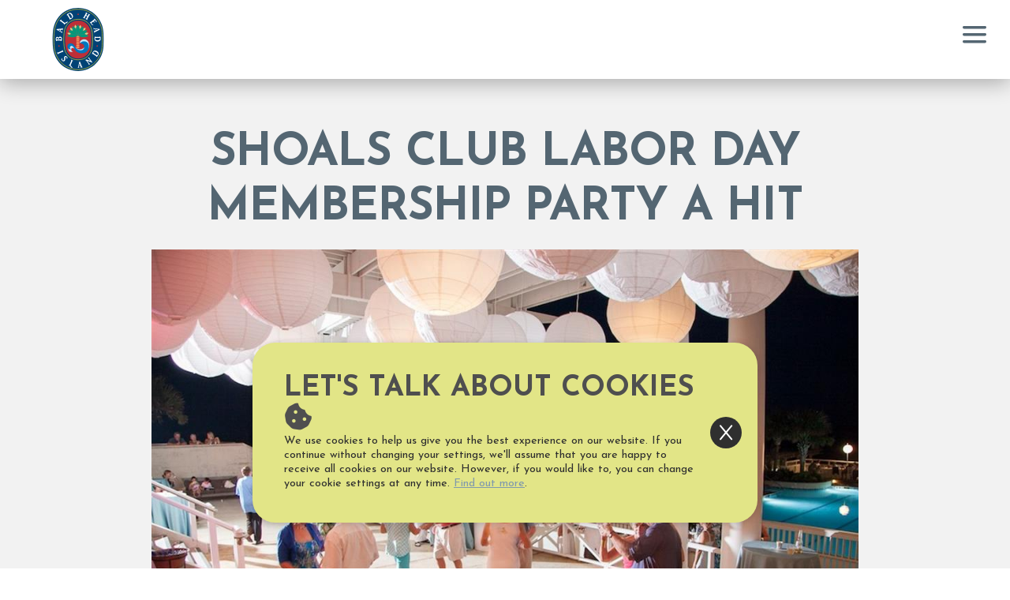

--- FILE ---
content_type: text/html; charset=utf-8
request_url: https://www.baldheadisland.com/blog/2013/9/shoals-club-labor-day-membership-party-a-hit
body_size: 20063
content:


<!DOCTYPE HTML>

<html lang="en-us">

<head id="Head"><title>
	Shoals Club Labor Day Membership Party a Hit
</title><meta name="viewport" content="width=device-width, user-scalable=no" /><link href="/images/favicon.png" rel="shortcut icon" type="image/png" /><link rel="preconnect" href="https://fonts.googleapis.com" /><link rel="preconnect" href="https://fonts.gstatic.com" crossorigin="" /><link href="https://fonts.googleapis.com/css2?family=Josefin+Sans:ital,wght@0,200;0,400;0,700;1,200;1,400;1,700&amp;family=WindSong:wght@400;500&amp;display=swap" rel="stylesheet" /><link href="/bundled/styles.min.css?v=241103.063141" rel="stylesheet" type="text/css" /><script type="93e0837ed8385c5a7ac83bbc-text/javascript">
							(function(w,d,s,l,i){w[l]=w[l]||[];w[l].push({'gtm.start': new Date().getTime(),event:'gtm.js'});
							var f = d.getElementsByTagName(s)[0], j = d.createElement(s), dl = l != 'dataLayer'?'&l='+l:'';j.async=true;j.src=
							'https://www.googletagmanager.com/gtm.js?id='+i+dl;f.parentNode.insertBefore(j,f);
							})(window,document,'script','dataLayer','GTM-NBF8V63');window.dataLayer = window.dataLayer || [];function gtag(){dataLayer.push(arguments);}</script><script type="93e0837ed8385c5a7ac83bbc-text/javascript">!function(f, b, e, v, n, t, s){if(f.fbq)return;n=f.fbq=function(){n.callMethod?n.callMethod.apply(n, arguments) : n.queue.push(arguments)};if(!f._fbq)f._fbq=n;n.push = n;n.loaded=!0;n.version='2.0';n.queue=[];t=b.createElement(e);t.async=!0;t.src = v;s=b.getElementsByTagName(e)[0];s.parentNode.insertBefore(t,s)}(window,document,'script','https://connect.facebook.net/en_US/fbevents.js');fbq('init', '1595672727344211');fbq('track', 'PageView');</script><script type="93e0837ed8385c5a7ac83bbc-text/javascript">!function(f, b, e, v, n, t, s){if(f.fbq)return;n=f.fbq=function(){n.callMethod?n.callMethod.apply(n, arguments) : n.queue.push(arguments)};if(!f._fbq)f._fbq=n;n.push = n;n.loaded=!0;n.version='2.0';n.queue=[];t=b.createElement(e);t.async=!0;t.src = v;s=b.getElementsByTagName(e)[0];s.parentNode.insertBefore(t,s)}(window,document,'script','https://connect.facebook.net/en_US/fbevents.js');fbq('init', '271222066901041');fbq('track', 'PageView');</script><script async src='https://integration.flip.to/5LR4WCS' type="93e0837ed8385c5a7ac83bbc-text/javascript"></script><script src="https://kit.fontawesome.com/c63c5e0b8e.js" type="93e0837ed8385c5a7ac83bbc-text/javascript"></script>
<meta name="Description" content="&lt;!--[if gte mso 9]>&lt;xml>
&lt;o:DocumentProperties>
&lt;o:Revision>0&lt;/o:Revision>
&lt;o:TotalTime>0&lt;/o:TotalTime>
 1&lt;/o:Pages>
&lt;o:Words>137&lt;/o:Words>
&lt;o:Characters>783&lt;/o:Characters>
&lt;o:Company>Teakettle Junction Productions, Inc.&lt;/o:Company>
&lt;o:Lines>6&lt;/o:Lines>
 1&lt;/o:Paragraphs>
&lt;o:CharactersWithSpaces>919&lt;/o:CharactersWithSpaces>
&lt;o:Version>14.0&lt;/o:Version>
&lt;/o:DocumentProperties>
&lt;o:OfficeDocumentSettings>
&lt;o:AllowPNG/>
&lt;/o:OfficeDocumentSettings>
&lt;/xml>&lt;![endif]-->
&lt;!--[if gte mso 9]>&lt;xml>
&lt;w:WordDocument>
&lt;w:View>Normal&lt;/w:View>
&lt;w:Zoom>0&lt;/w:Zoom>
&lt;w:TrackMoves/>
&lt;w:TrackFormatting/>
&lt;w:PunctuationKerning/>
&lt;w:ValidateAgainstSchemas/>
&lt;w:SaveIfXMLInvalid>false&lt;/w:SaveIfXMLInvalid>
&lt;w:IgnoreMixedContent>false&lt;/w:IgnoreMixedContent>
&lt;w:AlwaysShowPlaceholderText>false&lt;/w:AlwaysShowPlaceholderText>
&lt;w:DoNotPromoteQF/>
&lt;w:LidThemeOther>EN-US&lt;/w:LidThemeOther>
&lt;w:LidThemeAsian>JA&lt;/w:LidThemeAsian>
&lt;w:LidThemeComplexScript>X-NONE&lt;/w:LidThemeComplexScript>
&lt;w:Compatibility>
&lt;w:BreakWrappedTables/>
&lt;w:SnapToGridInCell/>
&lt;w:WrapTextWithPunct/>
&lt;w:UseAsianBreakRules/>
&lt;w:DontGrowAutofit/>
&lt;w:SplitPgBreakAndParaMark/>
&lt;w:EnableOpenTypeKerning/>
&lt;w:DontFlipMirrorIndents/>
&lt;w:OverrideTableStyleHps/>
&lt;w:UseFELayout/>
&lt;/w:Compatibility>
&lt;m:mathPr>
&lt;m:mathFont m:val=&quot;Cambria Math&quot; />
&lt;m:brkBin m:val=&quot;before&quot; />
&lt;m:brkBinSub m:val=&quot;&amp;#45;-&quot; />
&lt;m:smallFrac m:val=&quot;off&quot; />
&lt;m:dispDef/>
&lt;m:lMargin m:val=&quot;0&quot; />
&lt;m:rMargin m:val=&quot;0&quot; />
&lt;m:defJc m:val=&quot;centerGroup&quot; />
&lt;m:wrapIndent m:val=&quot;1440&quot; />
&lt;m:intLim m:val=&quot;subSup&quot; />
&lt;m:naryLim m:val=&quot;undOvr&quot; />
&lt;/m:mathPr>&lt;/w:WordDocument>
&lt;/xml>&lt;![endif]-->
&lt;!--[if gte mso 9]>&lt;xml>
&lt;w:LatentStyles deflockedstate=&quot;false&quot; defunhidewhenused=&quot;true&quot; defsemihidden=&quot;true&quot; defqformat=&quot;false&quot; defpriority=&quot;99&quot; latentstylecount=&quot;276&quot;>
&lt;/w:LatentStyles>&lt;/xml>&lt;/!--[if>&lt;/![endif]-->&lt;/!--[if>&lt;/![endif]-->&lt;/!--[if>..." /><meta name="og:title" content="Shoals Club Labor Day Membership Party a Hit" /><meta name="og:url" content="https://www.baldheadisland.com/blog/2013/9/shoals-club-labor-day-membership-party-a-hit" /><meta name="og:image" content="https://media.scurto.net/1033/media/1392.jpg" /><meta name="og:type" content="article" /><meta name="og:article:published_time" content="2013-09-11T00:00:00.0000000" /><meta name="og:article:modified_time" content="2013-09-12T07:00:00.0000000" /><meta name="Description" content="&lt;!--[if gte mso 9]>&lt;xml>
&lt;o:DocumentProperties>
&lt;o:Revision>0&lt;/o:Revision>
&lt;o:TotalTime>0&lt;/o:TotalTime>
 1&lt;/o:Pages>
&lt;o:Words>137&lt;/o:Words>
&lt;o:Characters>783&lt;/o:Characters>
&lt;o:Company>Teakettle Junction Productions, Inc.&lt;/o:Company>
&lt;o:Lines>6&lt;/o:Lines>
 1&lt;/o:Paragraphs>
&lt;o:CharactersWithSpaces>919&lt;/o:CharactersWithSpaces>
&lt;o:Version>14.0&lt;/o:Version>
&lt;/o:DocumentProperties>
&lt;o:OfficeDocumentSettings>
&lt;o:AllowPNG/>
&lt;/o:OfficeDocumentSettings>
&lt;/xml>&lt;![endif]-->
&lt;!--[if gte mso 9]>&lt;xml>
&lt;w:WordDocument>
&lt;w:View>Normal&lt;/w:View>
&lt;w:Zoom>0&lt;/w:Zoom>
&lt;w:TrackMoves/>
&lt;w:TrackFormatting/>
&lt;w:PunctuationKerning/>
&lt;w:ValidateAgainstSchemas/>
&lt;w:SaveIfXMLInvalid>false&lt;/w:SaveIfXMLInvalid>
&lt;w:IgnoreMixedContent>false&lt;/w:IgnoreMixedContent>
&lt;w:AlwaysShowPlaceholderText>false&lt;/w:AlwaysShowPlaceholderText>
&lt;w:DoNotPromoteQF/>
&lt;w:LidThemeOther>EN-US&lt;/w:LidThemeOther>
&lt;w:LidThemeAsian>JA&lt;/w:LidThemeAsian>
&lt;w:LidThemeComplexScript>X-NONE&lt;/w:LidThemeComplexScript>
&lt;w:Compatibility>
&lt;w:BreakWrappedTables/>
&lt;w:SnapToGridInCell/>
&lt;w:WrapTextWithPunct/>
&lt;w:UseAsianBreakRules/>
&lt;w:DontGrowAutofit/>
&lt;w:SplitPgBreakAndParaMark/>
&lt;w:EnableOpenTypeKerning/>
&lt;w:DontFlipMirrorIndents/>
&lt;w:OverrideTableStyleHps/>
&lt;w:UseFELayout/>
&lt;/w:Compatibility>
&lt;m:mathPr>
&lt;m:mathFont m:val=&quot;Cambria Math&quot; />
&lt;m:brkBin m:val=&quot;before&quot; />
&lt;m:brkBinSub m:val=&quot;&amp;#45;-&quot; />
&lt;m:smallFrac m:val=&quot;off&quot; />
&lt;m:dispDef/>
&lt;m:lMargin m:val=&quot;0&quot; />
&lt;m:rMargin m:val=&quot;0&quot; />
&lt;m:defJc m:val=&quot;centerGroup&quot; />
&lt;m:wrapIndent m:val=&quot;1440&quot; />
&lt;m:intLim m:val=&quot;subSup&quot; />
&lt;m:naryLim m:val=&quot;undOvr&quot; />
&lt;/m:mathPr>&lt;/w:WordDocument>
&lt;/xml>&lt;![endif]-->
&lt;!--[if gte mso 9]>&lt;xml>
&lt;w:LatentStyles deflockedstate=&quot;false&quot; defunhidewhenused=&quot;true&quot; defsemihidden=&quot;true&quot; defqformat=&quot;false&quot; defpriority=&quot;99&quot; latentstylecount=&quot;276&quot;>
&lt;/w:LatentStyles>&lt;/xml>&lt;/!--[if>&lt;/![endif]-->&lt;/!--[if>&lt;/![endif]-->&lt;/!--[if>..." /><meta name="og:title" content="Shoals Club Labor Day Membership Party a Hit" /><meta name="og:url" content="https://www.baldheadisland.com/blog/2013/9/shoals-club-labor-day-membership-party-a-hit" /><meta name="og:image" content="https://media.scurto.net/1033/media/1392.jpg" /><meta name="og:type" content="article" /><meta name="og:article:published_time" content="2013-09-11T00:00:00.0000000" /><meta name="og:article:modified_time" content="2013-09-12T07:00:00.0000000" /></head>

<body>

	<form method="post" action="./shoals-club-labor-day-membership-party-a-hit" id="DefaultMaster">
<div class="aspNetHidden">



</div>

<script type="93e0837ed8385c5a7ac83bbc-text/javascript">
//<![CDATA[
var theForm = document.forms['DefaultMaster'];
if (!theForm) {
    theForm = document.DefaultMaster;
}
function __doPostBack(eventTarget, eventArgument) {
    if (!theForm.onsubmit || (theForm.onsubmit() != false)) {
        theForm.__EVENTTARGET.value = eventTarget;
        theForm.__EVENTARGUMENT.value = eventArgument;
        theForm.submit();
    }
}
//]]>
</script>


<script src="/WebResource.axd?d=1ehKRLYrUgEusRJgOE6IbawL7nRfRKauslQxRPRFD0zNxy81iTgifJC5xxFrKVzSy82QnPzBSMtgHrpqxXpQVzEVW5TXmZQrCOiKIYsK8g81&amp;t=638901346312636832" type="93e0837ed8385c5a7ac83bbc-text/javascript"></script>

<script type="application/ld+json">
{
"@context": "http://www.schema.org",
"@type": "Blog",
"headline": "Shoals Club Labor Day Membership Party a Hit",
"description": "\u003c!--[if gte mso 9]\u003e\u003cxml\u003e\n\u003co:DocumentProperties\u003e\n\u003co:Revision\u003e0\u003c/o:Revision\u003e\n\u003co:TotalTime\u003e0\u003c/o:TotalTime\u003e\n 1\u003c/o:Pages\u003e\n\u003co:Words\u003e137\u003c/o:Words\u003e\n\u003co:Characters\u003e783\u003c/o:Characters\u003e\n\u003co:Company\u003eTeakettle Junction Productions, Inc.\u003c/o:Company\u003e\n\u003co:Lines\u003e6\u003c/o:Lines\u003e\n 1\u003c/o:Paragraphs\u003e\n\u003co:CharactersWithSpaces\u003e919\u003c/o:CharactersWithSpaces\u003e\n\u003co:Version\u003e14.0\u003c/o:Version\u003e\n\u003c/o:DocumentProperties\u003e\n\u003co:OfficeDocumentSettings\u003e\n\u003co:AllowPNG/\u003e\n\u003c/o:OfficeDocumentSettings\u003e\n\u003c/xml\u003e\u003c![endif]--\u003e\r\n\u003c!--[if gte mso 9]\u003e\u003cxml\u003e\n\u003cw:WordDocument\u003e\n\u003cw:View\u003eNormal\u003c/w:View\u003e\n\u003cw:Zoom\u003e0\u003c/w:Zoom\u003e\n\u003cw:TrackMoves/\u003e\n\u003cw:TrackFormatting/\u003e\n\u003cw:PunctuationKerning/\u003e\n\u003cw:ValidateAgainstSchemas/\u003e\n\u003cw:SaveIfXMLInvalid\u003efalse\u003c/w:SaveIfXMLInvalid\u003e\n\u003cw:IgnoreMixedContent\u003efalse\u003c/w:IgnoreMixedContent\u003e\n\u003cw:AlwaysShowPlaceholderText\u003efalse\u003c/w:AlwaysShowPlaceholderText\u003e\n\u003cw:DoNotPromoteQF/\u003e\n\u003cw:LidThemeOther\u003eEN-US\u003c/w:LidThemeOther\u003e\n\u003cw:LidThemeAsian\u003eJA\u003c/w:LidThemeAsian\u003e\n\u003cw:LidThemeComplexScript\u003eX-NONE\u003c/w:LidThemeComplexScript\u003e\n\u003cw:Compatibility\u003e\n\u003cw:BreakWrappedTables/\u003e\n\u003cw:SnapToGridInCell/\u003e\n\u003cw:WrapTextWithPunct/\u003e\n\u003cw:UseAsianBreakRules/\u003e\n\u003cw:DontGrowAutofit/\u003e\n\u003cw:SplitPgBreakAndParaMark/\u003e\n\u003cw:EnableOpenTypeKerning/\u003e\n\u003cw:DontFlipMirrorIndents/\u003e\n\u003cw:OverrideTableStyleHps/\u003e\n\u003cw:UseFELayout/\u003e\n\u003c/w:Compatibility\u003e\n\u003cm:mathPr\u003e\n\u003cm:mathFont m:val=\"Cambria Math\" /\u003e\n\u003cm:brkBin m:val=\"before\" /\u003e\n\u003cm:brkBinSub m:val=\"\u0026#45;-\" /\u003e\n\u003cm:smallFrac m:val=\"off\" /\u003e\n\u003cm:dispDef/\u003e\n\u003cm:lMargin m:val=\"0\" /\u003e\n\u003cm:rMargin m:val=\"0\" /\u003e\n\u003cm:defJc m:val=\"centerGroup\" /\u003e\n\u003cm:wrapIndent m:val=\"1440\" /\u003e\n\u003cm:intLim m:val=\"subSup\" /\u003e\n\u003cm:naryLim m:val=\"undOvr\" /\u003e\n\u003c/m:mathPr\u003e\u003c/w:WordDocument\u003e\n\u003c/xml\u003e\u003c![endif]--\u003e\r\n\u003c!--[if gte mso 9]\u003e\u003cxml\u003e\n\u003cw:LatentStyles deflockedstate=\"false\" defunhidewhenused=\"true\" defsemihidden=\"true\" defqformat=\"false\" defpriority=\"99\" latentstylecount=\"276\"\u003e\n\u003c/w:LatentStyles\u003e\u003c/xml\u003e\u003c/!--[if\u003e\u003c/![endif]--\u003e\u003c/!--[if\u003e\u003c/![endif]--\u003e\u003c/!--[if\u003e...",
"image": "https://media.scurto.net/1033/media/1392.jpg",
"datePublished": "2013-9-11T0:0",
"dateModified": "2013-9-12T7:0",
"mainEntityOfPage": {
"@type": "WebPage",
"@id": "/blog/2013/9/shoals-club-labor-day-membership-party-a-hit"
},
"publisher": {
"@type": "Organization",
"name": "Bald Head Island Limited"
}

}
</script>

<script src="/ScriptResource.axd?d=Gw0JNkf1_4XvAOvxkXDAK0v0vyUC-GwKSKHyl-O_lOqqsEblqdaTEKZ8e8Wl4yszw3sJx8TIwBADHh1YGLN4ZMX2LJ50L4ArV-dPdc5Su-wIPOZyX0dPeRDo8cEQJBR8LzoR3jEtTbOWERAuTW7AxA6cre0OKU9d9Nf6oysZJ-E1&amp;t=345ad968" type="93e0837ed8385c5a7ac83bbc-text/javascript"></script>
<script src="/ScriptResource.axd?d=xAzYifZM12ju-2o-cZe9pDNyrhlMDVjpCOyTnaTyjZcvx9rIFySr4XXU7gUtl6vpGQBk2Zkz9WnG48Z0Cdy0I9kDFsy7pGVDHa8civcXN9tL7z9zfLJ66ctamg8fnDr0_XRpgORxZyCHf0aHKqKv8xDidaNP_-O_-hGrT-f6FgKNDHOjckCTYMXu706uEmpf0&amp;t=345ad968" type="93e0837ed8385c5a7ac83bbc-text/javascript"></script>

		<script type="93e0837ed8385c5a7ac83bbc-text/javascript">
//<![CDATA[
Sys.WebForms.PageRequestManager._initialize('ctl00$MasterScriptManager', 'DefaultMaster', ['tctl00$RegisterControl$ctl00','RegisterControl_ctl00'], [], [], 90, 'ctl00');
//]]>
</script>


		<script src="/bundled/scripts.min.js" type="93e0837ed8385c5a7ac83bbc-text/javascript"></script>

		

		

		<header id="window-top">

			<a class="logo" href="https://www.baldheadisland.com/" title="Bald Head Island Limited"></a>

			<nav class="nav" id="mainNav" data-state="default">
				<button type="button" class="nav-toggle" aria-hidden="true" aria-controls="mainNav" aria-expanded="false">
					<span class="visually-hidden">Menu</span>
					<svg class="hamburger" viewBox="0 0 100 100">
						<rect class="line top" width="100" height="12" y="13" x="0" rx="6"></rect>
						<rect class="line middle" width="100" height="12" y="43" x="0" rx="6"></rect>
						<rect class="line bottom" width="100" height="12" y="73" x="0" rx="6"></rect>
					</svg>
				</button>
				<ul class="primary-nav"><li><a href="/the-island" title="The Island">The Island</a><ul class="sub-nav"><li><a href="/the-island/getting-here" title="">Getting Here</a></li><li><a href="/the-island/ferry" title="">Ferry Info</a></li><li><a href="/pages/island-business-hours/" title="">Island Business Hours</a></li><li><a href="/the-island/haven-magazine" title="">Haven Magazine</a></li><li><a href="/the-island/weather" title="">Weather</a></li><li><a href="/the-island/gallery" title="">Gallery</a></li></ul class="sub-nav"></li><li><a href="/see-do" title="See & Do">See & Do</a><ul class="sub-nav"><li><a href="/see-do/beaches/" title="">Beaches</a></li><li><a href="/see-do/outdoor-adventures/" title="">Outdoor Adventures</a></li><li><a href="/see-do/old-baldy-lighthouse/" title="">Old Baldy Lighthouse</a></li><li><a href="/see-do/bhi-conservancy/" title="">BHI Conservancy</a></li><li><a href="/see-do/clubs/" title="">Clubs</a></li><li><a href="/see-do/marinas/" title="">Marinas</a></li><li><a href="/see-do/shopping-services/" title="">Shopping & Services</a></li><li><a href="/see-do/dining/" title="">Dining</a></li></ul class="sub-nav"></li><li><a href="/events-news" title="Events & News">Events & News</a><ul class="sub-nav"><li><a href="/events-news/calendar" title="">Events Calendar</a></li><li><a href="/blog" title="">Blog</a></li><li><a href="/social-channels" title="">Social Channels</a></li><li><a href="/events-news/recent-press" title="">Recent Press</a></li><li><a href="/events-news/media-room" title="">Media Room</a></li></ul class="sub-nav"></li><li><a href="/where-to-stay" title="Where to Stay">Where to Stay</a></li><li><a href="/life-on-bhi" title="Life on BHI">Life on BHI</a><ul class="sub-nav"><li><a href="/life-on-bhi/developer" title="">Developer</a></li><li><a href="/life-on-bhi/living-here" title="">Living Here</a></li><li><a href="/real-estate" title="">Real Estate</a></li><li><a href="/life-on-bhi/business-directory" title="">Business Directory</a></li></ul class="sub-nav"></li></ul>
				
			</nav>

		</header>

		
	


		<div class="content-container">

			

	<div class="viewbox alternating tight h1ac">

		<h1>Shoals Club Labor Day Membership Party a Hit</h1><img src="https://media.scurto.net/1033/media/1392-b.jpg" loading="lazy" alt="1392 B" class="landscape" /><!--[if gte mso 9]><xml>
<o:DocumentProperties>
<o:Revision>0</o:Revision>
<o:TotalTime>0</o:TotalTime>
<o:Pages>1</o:Pages>
<o:Words>137</o:Words>
<o:Characters>783</o:Characters>
<o:Company>Teakettle Junction Productions, Inc.</o:Company>
<o:Lines>6</o:Lines>
<o:Paragraphs>1</o:Paragraphs>
<o:CharactersWithSpaces>919</o:CharactersWithSpaces>
<o:Version>14.0</o:Version>
</o:DocumentProperties>
<o:OfficeDocumentSettings>
<o:AllowPNG/>
</o:OfficeDocumentSettings>
</xml><![endif]-->
<!--[if gte mso 9]><xml>
<w:WordDocument>
<w:View>Normal</w:View>
<w:Zoom>0</w:Zoom>
<w:TrackMoves/>
<w:TrackFormatting/>
<w:PunctuationKerning/>
<w:ValidateAgainstSchemas/>
<w:SaveIfXMLInvalid>false</w:SaveIfXMLInvalid>
<w:IgnoreMixedContent>false</w:IgnoreMixedContent>
<w:AlwaysShowPlaceholderText>false</w:AlwaysShowPlaceholderText>
<w:DoNotPromoteQF/>
<w:LidThemeOther>EN-US</w:LidThemeOther>
<w:LidThemeAsian>JA</w:LidThemeAsian>
<w:LidThemeComplexScript>X-NONE</w:LidThemeComplexScript>
<w:Compatibility>
<w:BreakWrappedTables/>
<w:SnapToGridInCell/>
<w:WrapTextWithPunct/>
<w:UseAsianBreakRules/>
<w:DontGrowAutofit/>
<w:SplitPgBreakAndParaMark/>
<w:EnableOpenTypeKerning/>
<w:DontFlipMirrorIndents/>
<w:OverrideTableStyleHps/>
<w:UseFELayout/>
</w:Compatibility>
<m:mathPr>
<m:mathFont m:val="Cambria Math" />
<m:brkBin m:val="before" />
<m:brkBinSub m:val="&#45;-" />
<m:smallFrac m:val="off" />
<m:dispDef/>
<m:lMargin m:val="0" />
<m:rMargin m:val="0" />
<m:defJc m:val="centerGroup" />
<m:wrapIndent m:val="1440" />
<m:intLim m:val="subSup" />
<m:naryLim m:val="undOvr" />
</m:mathPr></w:WordDocument>
</xml><![endif]-->
<!--[if gte mso 9]><xml>
<w:LatentStyles deflockedstate="false" defunhidewhenused="true" defsemihidden="true" defqformat="false" defpriority="99" latentstylecount="276">
<w:LsdException locked="false" priority="0" semihidden="false" unhidewhenused="false" qformat="true" name="Normal" />
<w:LsdException locked="false" priority="9" semihidden="false" unhidewhenused="false" qformat="true" name="heading 1" />
<w:LsdException locked="false" priority="9" qformat="true" name="heading 2" />
<w:LsdException locked="false" priority="9" qformat="true" name="heading 3" />
<w:LsdException locked="false" priority="9" qformat="true" name="heading 4" />
<w:LsdException locked="false" priority="9" qformat="true" name="heading 5" />
<w:LsdException locked="false" priority="9" qformat="true" name="heading 6" />
<w:LsdException locked="false" priority="9" qformat="true" name="heading 7" />
<w:LsdException locked="false" priority="9" qformat="true" name="heading 8" />
<w:LsdException locked="false" priority="9" qformat="true" name="heading 9" />
<w:LsdException locked="false" priority="39" name="toc 1" />
<w:LsdException locked="false" priority="39" name="toc 2" />
<w:LsdException locked="false" priority="39" name="toc 3" />
<w:LsdException locked="false" priority="39" name="toc 4" />
<w:LsdException locked="false" priority="39" name="toc 5" />
<w:LsdException locked="false" priority="39" name="toc 6" />
<w:LsdException locked="false" priority="39" name="toc 7" />
<w:LsdException locked="false" priority="39" name="toc 8" />
<w:LsdException locked="false" priority="39" name="toc 9" />
<w:LsdException locked="false" priority="35" qformat="true" name="caption" />
<w:LsdException locked="false" priority="10" semihidden="false" unhidewhenused="false" qformat="true" name="Title" />
<w:LsdException locked="false" priority="1" name="Default Paragraph Font" />
<w:LsdException locked="false" priority="11" semihidden="false" unhidewhenused="false" qformat="true" name="Subtitle" />
<w:LsdException locked="false" priority="22" semihidden="false" unhidewhenused="false" qformat="true" name="Strong" />
<w:LsdException locked="false" priority="20" semihidden="false" unhidewhenused="false" qformat="true" name="Emphasis" />
<w:LsdException locked="false" priority="59" semihidden="false" unhidewhenused="false" name="Table Grid" />
<w:LsdException locked="false" unhidewhenused="false" name="Placeholder Text" />
<w:LsdException locked="false" priority="1" semihidden="false" unhidewhenused="false" qformat="true" name="No Spacing" />
<w:LsdException locked="false" priority="60" semihidden="false" unhidewhenused="false" name="Light Shading" />
<w:LsdException locked="false" priority="61" semihidden="false" unhidewhenused="false" name="Light List" />
<w:LsdException locked="false" priority="62" semihidden="false" unhidewhenused="false" name="Light Grid" />
<w:LsdException locked="false" priority="63" semihidden="false" unhidewhenused="false" name="Medium Shading 1" />
<w:LsdException locked="false" priority="64" semihidden="false" unhidewhenused="false" name="Medium Shading 2" />
<w:LsdException locked="false" priority="65" semihidden="false" unhidewhenused="false" name="Medium List 1" />
<w:LsdException locked="false" priority="66" semihidden="false" unhidewhenused="false" name="Medium List 2" />
<w:LsdException locked="false" priority="67" semihidden="false" unhidewhenused="false" name="Medium Grid 1" />
<w:LsdException locked="false" priority="68" semihidden="false" unhidewhenused="false" name="Medium Grid 2" />
<w:LsdException locked="false" priority="69" semihidden="false" unhidewhenused="false" name="Medium Grid 3" />
<w:LsdException locked="false" priority="70" semihidden="false" unhidewhenused="false" name="Dark List" />
<w:LsdException locked="false" priority="71" semihidden="false" unhidewhenused="false" name="Colorful Shading" />
<w:LsdException locked="false" priority="72" semihidden="false" unhidewhenused="false" name="Colorful List" />
<w:LsdException locked="false" priority="73" semihidden="false" unhidewhenused="false" name="Colorful Grid" />
<w:LsdException locked="false" priority="60" semihidden="false" unhidewhenused="false" name="Light Shading Accent 1" />
<w:LsdException locked="false" priority="61" semihidden="false" unhidewhenused="false" name="Light List Accent 1" />
<w:LsdException locked="false" priority="62" semihidden="false" unhidewhenused="false" name="Light Grid Accent 1" />
<w:LsdException locked="false" priority="63" semihidden="false" unhidewhenused="false" name="Medium Shading 1 Accent 1" />
<w:LsdException locked="false" priority="64" semihidden="false" unhidewhenused="false" name="Medium Shading 2 Accent 1" />
<w:LsdException locked="false" priority="65" semihidden="false" unhidewhenused="false" name="Medium List 1 Accent 1" />
<w:LsdException locked="false" unhidewhenused="false" name="Revision" />
<w:LsdException locked="false" priority="34" semihidden="false" unhidewhenused="false" qformat="true" name="List Paragraph" />
<w:LsdException locked="false" priority="29" semihidden="false" unhidewhenused="false" qformat="true" name="Quote" />
<w:LsdException locked="false" priority="30" semihidden="false" unhidewhenused="false" qformat="true" name="Intense Quote" />
<w:LsdException locked="false" priority="66" semihidden="false" unhidewhenused="false" name="Medium List 2 Accent 1" />
<w:LsdException locked="false" priority="67" semihidden="false" unhidewhenused="false" name="Medium Grid 1 Accent 1" />
<w:LsdException locked="false" priority="68" semihidden="false" unhidewhenused="false" name="Medium Grid 2 Accent 1" />
<w:LsdException locked="false" priority="69" semihidden="false" unhidewhenused="false" name="Medium Grid 3 Accent 1" />
<w:LsdException locked="false" priority="70" semihidden="false" unhidewhenused="false" name="Dark List Accent 1" />
<w:LsdException locked="false" priority="71" semihidden="false" unhidewhenused="false" name="Colorful Shading Accent 1" />
<w:LsdException locked="false" priority="72" semihidden="false" unhidewhenused="false" name="Colorful List Accent 1" />
<w:LsdException locked="false" priority="73" semihidden="false" unhidewhenused="false" name="Colorful Grid Accent 1" />
<w:LsdException locked="false" priority="60" semihidden="false" unhidewhenused="false" name="Light Shading Accent 2" />
<w:LsdException locked="false" priority="61" semihidden="false" unhidewhenused="false" name="Light List Accent 2" />
<w:LsdException locked="false" priority="62" semihidden="false" unhidewhenused="false" name="Light Grid Accent 2" />
<w:LsdException locked="false" priority="63" semihidden="false" unhidewhenused="false" name="Medium Shading 1 Accent 2" />
<w:LsdException locked="false" priority="64" semihidden="false" unhidewhenused="false" name="Medium Shading 2 Accent 2" />
<w:LsdException locked="false" priority="65" semihidden="false" unhidewhenused="false" name="Medium List 1 Accent 2" />
<w:LsdException locked="false" priority="66" semihidden="false" unhidewhenused="false" name="Medium List 2 Accent 2" />
<w:LsdException locked="false" priority="67" semihidden="false" unhidewhenused="false" name="Medium Grid 1 Accent 2" />
<w:LsdException locked="false" priority="68" semihidden="false" unhidewhenused="false" name="Medium Grid 2 Accent 2" />
<w:LsdException locked="false" priority="69" semihidden="false" unhidewhenused="false" name="Medium Grid 3 Accent 2" />
<w:LsdException locked="false" priority="70" semihidden="false" unhidewhenused="false" name="Dark List Accent 2" />
<w:LsdException locked="false" priority="71" semihidden="false" unhidewhenused="false" name="Colorful Shading Accent 2" />
<w:LsdException locked="false" priority="72" semihidden="false" unhidewhenused="false" name="Colorful List Accent 2" />
<w:LsdException locked="false" priority="73" semihidden="false" unhidewhenused="false" name="Colorful Grid Accent 2" />
<w:LsdException locked="false" priority="60" semihidden="false" unhidewhenused="false" name="Light Shading Accent 3" />
<w:LsdException locked="false" priority="61" semihidden="false" unhidewhenused="false" name="Light List Accent 3" />
<w:LsdException locked="false" priority="62" semihidden="false" unhidewhenused="false" name="Light Grid Accent 3" />
<w:LsdException locked="false" priority="63" semihidden="false" unhidewhenused="false" name="Medium Shading 1 Accent 3" />
<w:LsdException locked="false" priority="64" semihidden="false" unhidewhenused="false" name="Medium Shading 2 Accent 3" />
<w:LsdException locked="false" priority="65" semihidden="false" unhidewhenused="false" name="Medium List 1 Accent 3" />
<w:LsdException locked="false" priority="66" semihidden="false" unhidewhenused="false" name="Medium List 2 Accent 3" />
<w:LsdException locked="false" priority="67" semihidden="false" unhidewhenused="false" name="Medium Grid 1 Accent 3" />
<w:LsdException locked="false" priority="68" semihidden="false" unhidewhenused="false" name="Medium Grid 2 Accent 3" />
<w:LsdException locked="false" priority="69" semihidden="false" unhidewhenused="false" name="Medium Grid 3 Accent 3" />
<w:LsdException locked="false" priority="70" semihidden="false" unhidewhenused="false" name="Dark List Accent 3" />
<w:LsdException locked="false" priority="71" semihidden="false" unhidewhenused="false" name="Colorful Shading Accent 3" />
<w:LsdException locked="false" priority="72" semihidden="false" unhidewhenused="false" name="Colorful List Accent 3" />
<w:LsdException locked="false" priority="73" semihidden="false" unhidewhenused="false" name="Colorful Grid Accent 3" />
<w:LsdException locked="false" priority="60" semihidden="false" unhidewhenused="false" name="Light Shading Accent 4" />
<w:LsdException locked="false" priority="61" semihidden="false" unhidewhenused="false" name="Light List Accent 4" />
<w:LsdException locked="false" priority="62" semihidden="false" unhidewhenused="false" name="Light Grid Accent 4" />
<w:LsdException locked="false" priority="63" semihidden="false" unhidewhenused="false" name="Medium Shading 1 Accent 4" />
<w:LsdException locked="false" priority="64" semihidden="false" unhidewhenused="false" name="Medium Shading 2 Accent 4" />
<w:LsdException locked="false" priority="65" semihidden="false" unhidewhenused="false" name="Medium List 1 Accent 4" />
<w:LsdException locked="false" priority="66" semihidden="false" unhidewhenused="false" name="Medium List 2 Accent 4" />
<w:LsdException locked="false" priority="67" semihidden="false" unhidewhenused="false" name="Medium Grid 1 Accent 4" />
<w:LsdException locked="false" priority="68" semihidden="false" unhidewhenused="false" name="Medium Grid 2 Accent 4" />
<w:LsdException locked="false" priority="69" semihidden="false" unhidewhenused="false" name="Medium Grid 3 Accent 4" />
<w:LsdException locked="false" priority="70" semihidden="false" unhidewhenused="false" name="Dark List Accent 4" />
<w:LsdException locked="false" priority="71" semihidden="false" unhidewhenused="false" name="Colorful Shading Accent 4" />
<w:LsdException locked="false" priority="72" semihidden="false" unhidewhenused="false" name="Colorful List Accent 4" />
<w:LsdException locked="false" priority="73" semihidden="false" unhidewhenused="false" name="Colorful Grid Accent 4" />
<w:LsdException locked="false" priority="60" semihidden="false" unhidewhenused="false" name="Light Shading Accent 5" />
<w:LsdException locked="false" priority="61" semihidden="false" unhidewhenused="false" name="Light List Accent 5" />
<w:LsdException locked="false" priority="62" semihidden="false" unhidewhenused="false" name="Light Grid Accent 5" />
<w:LsdException locked="false" priority="63" semihidden="false" unhidewhenused="false" name="Medium Shading 1 Accent 5" />
<w:LsdException locked="false" priority="64" semihidden="false" unhidewhenused="false" name="Medium Shading 2 Accent 5" />
<w:LsdException locked="false" priority="65" semihidden="false" unhidewhenused="false" name="Medium List 1 Accent 5" />
<w:LsdException locked="false" priority="66" semihidden="false" unhidewhenused="false" name="Medium List 2 Accent 5" />
<w:LsdException locked="false" priority="67" semihidden="false" unhidewhenused="false" name="Medium Grid 1 Accent 5" />
<w:LsdException locked="false" priority="68" semihidden="false" unhidewhenused="false" name="Medium Grid 2 Accent 5" />
<w:LsdException locked="false" priority="69" semihidden="false" unhidewhenused="false" name="Medium Grid 3 Accent 5" />
<w:LsdException locked="false" priority="70" semihidden="false" unhidewhenused="false" name="Dark List Accent 5" />
<w:LsdException locked="false" priority="71" semihidden="false" unhidewhenused="false" name="Colorful Shading Accent 5" />
<w:LsdException locked="false" priority="72" semihidden="false" unhidewhenused="false" name="Colorful List Accent 5" />
<w:LsdException locked="false" priority="73" semihidden="false" unhidewhenused="false" name="Colorful Grid Accent 5" />
<w:LsdException locked="false" priority="60" semihidden="false" unhidewhenused="false" name="Light Shading Accent 6" />
<w:LsdException locked="false" priority="61" semihidden="false" unhidewhenused="false" name="Light List Accent 6" />
<w:LsdException locked="false" priority="62" semihidden="false" unhidewhenused="false" name="Light Grid Accent 6" />
<w:LsdException locked="false" priority="63" semihidden="false" unhidewhenused="false" name="Medium Shading 1 Accent 6" />
<w:LsdException locked="false" priority="64" semihidden="false" unhidewhenused="false" name="Medium Shading 2 Accent 6" />
<w:LsdException locked="false" priority="65" semihidden="false" unhidewhenused="false" name="Medium List 1 Accent 6" />
<w:LsdException locked="false" priority="66" semihidden="false" unhidewhenused="false" name="Medium List 2 Accent 6" />
<w:LsdException locked="false" priority="67" semihidden="false" unhidewhenused="false" name="Medium Grid 1 Accent 6" />
<w:LsdException locked="false" priority="68" semihidden="false" unhidewhenused="false" name="Medium Grid 2 Accent 6" />
<w:LsdException locked="false" priority="69" semihidden="false" unhidewhenused="false" name="Medium Grid 3 Accent 6" />
<w:LsdException locked="false" priority="70" semihidden="false" unhidewhenused="false" name="Dark List Accent 6" />
<w:LsdException locked="false" priority="71" semihidden="false" unhidewhenused="false" name="Colorful Shading Accent 6" />
<w:LsdException locked="false" priority="72" semihidden="false" unhidewhenused="false" name="Colorful List Accent 6" />
<w:LsdException locked="false" priority="73" semihidden="false" unhidewhenused="false" name="Colorful Grid Accent 6" />
<w:LsdException locked="false" priority="19" semihidden="false" unhidewhenused="false" qformat="true" name="Subtle Emphasis" />
<w:LsdException locked="false" priority="21" semihidden="false" unhidewhenused="false" qformat="true" name="Intense Emphasis" />
<w:LsdException locked="false" priority="31" semihidden="false" unhidewhenused="false" qformat="true" name="Subtle Reference" />
<w:LsdException locked="false" priority="32" semihidden="false" unhidewhenused="false" qformat="true" name="Intense Reference" />
<w:LsdException locked="false" priority="33" semihidden="false" unhidewhenused="false" qformat="true" name="Book Title" />
<w:LsdException locked="false" priority="37" name="Bibliography" />
<w:LsdException locked="false" priority="39" qformat="true" name="TOC Heading" />
</w:LatentStyles>
</xml><![endif]-->
<!--[if gte mso 10]>
/* Style Definitions */
table.MsoNormalTable
{mso-style-name:"Table Normal";
mso-tstyle-rowband-size:0;
mso-tstyle-colband-size:0;
mso-style-noshow:yes;
mso-style-priority:99;
mso-style-parent:"";
mso-padding-alt:0in 5.4pt 0in 5.4pt;
mso-para-margin:0in;
mso-para-margin-bottom:.0001pt;
mso-pagination:widow-orphan;
font-size:12.0pt;
font-family:Cambria;
mso-ascii-font-family:Cambria;
mso-ascii-theme-font:minor-latin;
mso-hansi-font-family:Cambria;
mso-hansi-theme-font:minor-latin;
mso-fareast-language:JA;}
<![endif]-->
<!--StartFragment-->

  <p class="MsoNormal">
  </p>
  <p>
    <span style="font-size: 14pt; font-family: Georgia; color: #3f3f3f; ">The Shoals Club is always a special spot, but it has never been more beautiful than at the recent Annual Members&#8217; Labor Day Party. Chinese lanterns, twinkle lights, hanging ferns, wrought iron chandeliers, and centerpieces of mint julep cups, cotton and magnolias, created a true Southern ambience.</span>&#160;&#160;</p>
  <p>
    <span style="font-size: 14pt; font-family: Georgia; color: #3f3f3f; ">Members and their guests were treated to a bounty of culinary treats representing the low country, the bayou, and Bald Head Island favorites &#8211; from shrimp and grits, to crawfish, to tenderloin and crabcakes &#8211; something for everyone&#8217;s palate. Not to mention the key lime tarts, pecan pie, beignets and cupcakes.</span>
  </p>
  <p>
    <span style="color: #3f3f3f; font-family: Georgia; font-size: 14pt; ">Perennial Shoals Club favorite Craig Woolard and his band played beach music classics, as well as a little Cee Lo Green and Adele well into the night to the delight of shaggers, strutters and slow dancers alike. It might have been a hot southern night, but more than that, it was a magical southern night!</span>
  </p>
  <p class="MsoNormal">
    <o:p>
    </o:p>
  </p>
  <!--EndFragment-->
<hr /><p class='h4'>Published on Wednesday, September 11, 2013</p>

	</div>



			<div id="fliptoRiver"></div>

			<div class="contact-block viewbox tight ac">

				
						<ul class="social-list">
					

						<li>
							<a href="https://www.facebook.com/baldheadislandnews" title="Facebook" target="_blank">
								<span class="fab fa-facebook"></span>
							</a>
						</li>

					

						<li>
							<a href="https://www.instagram.com/bhislandnc" title="Instagram" target="_blank">
								<span class="fab fa-instagram"></span>
							</a>
						</li>

					

						<li>
							<a href="https://www.youtube.com/user/baldheadisland" title="YouTube" target="_blank">
								<span class="fab fa-youtube"></span>
							</a>
						</li>

					
						</ul>
					

				

				<p class="h3">P.O. Box 3069, Bald Head Island, NC              28461 US</p>

			</div>

			<div class="footer-container">

				<div class="quick-links">

					<h5 class="h5">Quick Links</h5>

					<ul class="links margin-flow">

						<li><a href="/lost-items/" title="Lost an Item?">Lost an Item?</a></li><li><a href="https://media.scurto.net/1033/uploads/latest_bulletin.pdf" title="Hours of Operation" target="_blank">Hours of Operation</a></li><li><a href="/pages/employment/" title="Employment">Employment</a></li><li><a href="/events-news/media-room" title="Media Room">Media Room</a></li><li><a href="/sitemap" title="Sitemap">Sitemap</a></li><li><a href="/contact" title="Contact Us">Contact Us</a></li>

					</ul>

				</div>

				<div class="register margin-flow">

					<h5 class="h5">Stay Informed</h5>

					<p>Sign up for email updates on all things Bald Head Island.</p>

					<div id="RegisterControl_EmailPanel">
	

	<div id="RegisterControl_ctl00">
		

			

			<div id="RegisterControl_FieldPanel" class="register-form" onkeypress="if (!window.__cfRLUnblockHandlers) return false; javascript:return WebForm_FireDefaultButton(event, &#39;RegisterControl_JoinButton&#39;)" data-cf-modified-93e0837ed8385c5a7ac83bbc-="">
			

				<input name="ctl00$RegisterControl$EmailText" type="text" maxlength="50" id="RegisterControl_EmailText" class="register" placeholder="email address" />
				<a id="RegisterControl_JoinButton" class="button" data-loading="true" href="javascript:__doPostBack(&#39;ctl00$RegisterControl$JoinButton&#39;,&#39;&#39;)">Join</a>

			
		</div>

		
	</div>


</div>

				</div>

				<div class="copyright">

					<p>
						<a href="/pages/privacy-policy/">Privacy Policy</a>
					</p>

					<p>
						&copy; 2026 Bald Head Island Limited, LLC · 
						P.O. Box 3069, Bald Head Island, NC              28461 US · 
						Website design by Scurto Marketing
					</p>

				</div>

			</div>

			

		</div>

		<div class="modal modal-transparent ac" id="loading-modal">			
			<h3><i class="far fa-spinner fa-pulse fa-xs"></i> Loading</h3>
		</div>

		<div class="modal modal-transparent ac" id="saving-modal">			
			<h3 class="success-color"><i class="far fa-save fa-spin fa-xs"></i> Saving</h3>
		</div>

		<div class="modal modal-transparent ac" id="deleting-modal">			
			<h3 class="error-color"><i class="far fa-trash fa-spin fa-xs"></i> Removing</h3>
		</div>

		<div class="white-out" id="white-out"></div>
		<div class="black-out" id="black-out"></div>

		<div class="cookie-policy">
			<span class="h2">Let's talk about cookies <i class="fas fa-cookie-bite"></i></span>
			We use cookies to help us give you the best experience on our website.
			<span class="no-phone">
				If you continue without changing your settings, we'll assume that you are happy to receive all cookies on our website. However, if you would like to, you can change your cookie settings at any time.
			</span>
			<a href="/privacy-policy/" title="find out more" target="_blank">Find out more</a>.
			<span class="close"></span>
		</div>

		<script type="93e0837ed8385c5a7ac83bbc-text/javascript">

			function whiteOut() {
				document.getElementById("white-out").classList.add("active")
			}

			function whiteOutExit() {
				document.getElementById("white-out").classList.remove("active")
			}

			function whiteOutToggle() {
				document.getElementById("white-out").classList.toggle("active")
			}

			function showStatus(statusType) {
				var e = document.getElementById(statusType.toLowerCase() + "-modal")
				if (e !== null) {
					whiteOut()
					e.classList.add("active")
				}
			}

			documentReady(function () {

				/*Header modifications based on if hero is in view*/

				const header = document.querySelector('header');
				const hero = document.querySelector('.hero');

				const heroOptions = {
					rootMargin: '-80px 0px 0px 0px' //Buffer so hero doesn't have to completely leave viewport for observer to fire 
				};

				const heroObserver = new IntersectionObserver(function (entries) {
					entries.forEach(entry => {
						if (!entry.isIntersecting) {
							header.classList.add('small');
						} else {
							header.classList.remove('small');
						}
					})
				}, heroOptions);

				if (hero) {
					heroObserver.observe(hero);
				} else {
					header.classList.add('fixed-header','small');
				};

				/*END Header modifications*/

				const navSwitch = document.querySelector('.nav-toggle');
				const navPrimary = document.querySelector('.nav');
				const navSubNav = document.querySelectorAll('.sub-nav');

				function handleResize() {
					if (window.innerWidth < 1280) {
						navSwitch.removeAttribute('aria-hidden');
					} else {
						navSwitch.setAttribute('aria-hidden', 'true');
					}
				}

				window.addEventListener('resize', handleResize);
				window.addEventListener('DOMContentLoaded', handleResize);

				handleResize();

				navSwitch.addEventListener('click', toggleNav);

				function toggleNav() {

					const isOpened = navSwitch.getAttribute('aria-expanded') === "true"

					if (isOpened) {
						navSwitch.setAttribute('aria-expanded', "false");
						navPrimary.setAttribute('data-state', "default");
					} else {
						navSwitch.setAttribute('aria-expanded', "true");
						navPrimary.setAttribute('data-state', "opened");
					};

					const whiteScreen = document.getElementById("white-out");

					whiteOutToggle();

					whiteScreen.addEventListener('click', toggleNav)

				};

				navSubNav.forEach(element => {
					element.addEventListener('click', () => {
						element.classList.toggle('open');
					});
				});

				Hammer(navPrimary).on('swiperight', toggleNav);

			})

			if (getCookie("CookiePolicy") !== "Accepted") {
				document.querySelector(".cookie-policy").style.display = "block"
				document.querySelector(".cookie-policy").addEventListener("click", function () {
					setCookie("CookiePolicy", "Accepted", 365)
					this.style.display = "none"
				})
			}

		</script>

		<script type="application/ld+json">
{
"@context": "http://www.schema.org",
"@type": "LodgingBusiness",
"name": "Bald Head Island Limited",
"url": "https://www.baldheadisland.com/",
"logo": "https://www.baldheadisland.com//images/logo.png",
"image": "https://www.baldheadisland.com//images/company.jpg",
"priceRange": "$$",
"telephone": "+18448336320",
"description": "Your vacation time is precious... why leave it to chance? Choose Bald Head Island for your next North Carolina coastal getaway.",
"openingHours": "MO,TU,WE,TH,FR,SA 8AM-6PM",
"geo": {
"@type": "GeoCoordinates",
"latitude": "33.86184",
"longitude": "-77.99443"
},
"contactPoint": {
"@type": "ContactPoint",
"contactType": "Customer Service",
"telephone": "+18448336320"
},
"address": {
"@type": "PostalAddress",
"streetAddress": "P.O. Box 3069",
"addressLocality": "Bald Head Island",
"addressRegion": "NC             ",
"postalCode": "28461",
"addressCountry": "US"
,"name": "Bald Head Island Limited"
}

}
</script>


	
<div class="aspNetHidden">

	<input type="hidden" name="__VIEWSTATEGENERATOR" id="__VIEWSTATEGENERATOR" value="C944197B" />
	<input type="hidden" name="__EVENTVALIDATION" id="__EVENTVALIDATION" value="/wEdAAMnjrQ72cMT0JSV9hCshYI7NxQbd8sDfElRIBRG1jkEoLh+9W9wFO81nXLSiAVYlAohaqhGNT5iGqiqB5sOcSuCq1gxQJIsq8bWeP1MMU7hDg==" />
</div><input type="hidden" name="__VIEWSTATE" id="__VIEWSTATE" value="/[base64]/[base64]/////[base64]///[base64]///97///8GAAAACSUAAAAB2v///97///8HAAAACScAAAAB2P///97///[base64]/[base64]" /><input type="hidden" name="__EVENTTARGET" id="__EVENTTARGET" value="" /><input type="hidden" name="__EVENTARGUMENT" id="__EVENTARGUMENT" value="" /></form>

<script src="/cdn-cgi/scripts/7d0fa10a/cloudflare-static/rocket-loader.min.js" data-cf-settings="93e0837ed8385c5a7ac83bbc-|49" defer></script></body>
</html>


--- FILE ---
content_type: text/css
request_url: https://www.baldheadisland.com/bundled/styles.min.css?v=241103.063141
body_size: 40549
content:
/*! jQuery UI - v1.12.1 - 2016-09-14
* http://jqueryui.com
* Includes: core.css, accordion.css, autocomplete.css, menu.css, button.css, controlgroup.css, checkboxradio.css, datepicker.css, dialog.css, draggable.css, resizable.css, progressbar.css, selectable.css, selectmenu.css, slider.css, sortable.css, spinner.css, tabs.css, tooltip.css, theme.css
* To view and modify this theme, visit http://jqueryui.com/themeroller/?bgShadowXPos=&bgOverlayXPos=&bgErrorXPos=&bgHighlightXPos=&bgContentXPos=&bgHeaderXPos=&bgActiveXPos=&bgHoverXPos=&bgDefaultXPos=&bgShadowYPos=&bgOverlayYPos=&bgErrorYPos=&bgHighlightYPos=&bgContentYPos=&bgHeaderYPos=&bgActiveYPos=&bgHoverYPos=&bgDefaultYPos=&bgShadowRepeat=&bgOverlayRepeat=&bgErrorRepeat=&bgHighlightRepeat=&bgContentRepeat=&bgHeaderRepeat=&bgActiveRepeat=&bgHoverRepeat=&bgDefaultRepeat=&iconsHover=url(../lib/jqueryui/"images/ui-icons_555555_256x240.png")&iconsHighlight=url(../lib/jqueryui/"images/ui-icons_777620_256x240.png")&iconsHeader=url(../lib/jqueryui/"images/ui-icons_444444_256x240.png")&iconsError=url(../lib/jqueryui/"images/ui-icons_cc0000_256x240.png")&iconsDefault=url(../lib/jqueryui/"images/ui-icons_777777_256x240.png")&iconsContent=url(../lib/jqueryui/"images/ui-icons_444444_256x240.png")&iconsActive=url(../lib/jqueryui/"images/ui-icons_ffffff_256x240.png")&bgImgUrlShadow=&bgImgUrlOverlay=&bgImgUrlHover=&bgImgUrlHighlight=&bgImgUrlHeader=&bgImgUrlError=&bgImgUrlDefault=&bgImgUrlContent=&bgImgUrlActive=&opacityFilterShadow=Alpha(Opacity%3D30)&opacityFilterOverlay=Alpha(Opacity%3D30)&opacityShadowPerc=30&opacityOverlayPerc=30&iconColorHover=%23555555&iconColorHighlight=%23777620&iconColorHeader=%23444444&iconColorError=%23cc0000&iconColorDefault=%23777777&iconColorContent=%23444444&iconColorActive=%23ffffff&bgImgOpacityShadow=0&bgImgOpacityOverlay=0&bgImgOpacityError=95&bgImgOpacityHighlight=55&bgImgOpacityContent=75&bgImgOpacityHeader=75&bgImgOpacityActive=65&bgImgOpacityHover=75&bgImgOpacityDefault=75&bgTextureShadow=flat&bgTextureOverlay=flat&bgTextureError=flat&bgTextureHighlight=flat&bgTextureContent=flat&bgTextureHeader=flat&bgTextureActive=flat&bgTextureHover=flat&bgTextureDefault=flat&cornerRadius=3px&fwDefault=normal&ffDefault=Arial%2CHelvetica%2Csans-serif&fsDefault=1em&cornerRadiusShadow=8px&thicknessShadow=5px&offsetLeftShadow=0px&offsetTopShadow=0px&opacityShadow=.3&bgColorShadow=%23666666&opacityOverlay=.3&bgColorOverlay=%23aaaaaa&fcError=%235f3f3f&borderColorError=%23f1a899&bgColorError=%23fddfdf&fcHighlight=%23777620&borderColorHighlight=%23dad55e&bgColorHighlight=%23fffa90&fcContent=%23333333&borderColorContent=%23dddddd&bgColorContent=%23ffffff&fcHeader=%23333333&borderColorHeader=%23dddddd&bgColorHeader=%23e9e9e9&fcActive=%23ffffff&borderColorActive=%23003eff&bgColorActive=%23007fff&fcHover=%232b2b2b&borderColorHover=%23cccccc&bgColorHover=%23ededed&fcDefault=%23454545&borderColorDefault=%23c5c5c5&bgColorDefault=%23f6f6f6
* Copyright jQuery Foundation and other contributors; Licensed MIT */
.ui-helper-hidden{display:none}.ui-helper-hidden-accessible{border:0;clip:rect(0 0 0 0);height:1px;margin:-1px;overflow:hidden;padding:0;position:absolute;width:1px}.ui-helper-reset{margin:0;padding:0;border:0;outline:0;line-height:1.3;text-decoration:none;font-size:100%;list-style:none}.ui-helper-clearfix:before,.ui-helper-clearfix:after{content:"";display:table;border-collapse:collapse}.ui-helper-clearfix:after{clear:both}.ui-helper-zfix{width:100%;height:100%;top:0;left:0;position:absolute;opacity:0;filter:Alpha(Opacity=0)}.ui-front{z-index:100}.ui-state-disabled{cursor:default!important;pointer-events:none}.ui-icon{display:inline-block;vertical-align:middle;margin-top:-.25em;position:relative;text-indent:-99999px;overflow:hidden;background-repeat:no-repeat}.ui-widget-icon-block{left:50%;margin-left:-8px;display:block}.ui-widget-overlay{position:fixed;top:0;left:0;width:100%;height:100%}.ui-accordion .ui-accordion-header{display:block;cursor:pointer;position:relative;margin:2px 0 0 0;padding:.5em .5em .5em .7em;font-size:100%}.ui-accordion .ui-accordion-content{padding:1em 2.2em;border-top:0;overflow:auto}.ui-autocomplete{position:absolute;top:0;left:0;cursor:default}.ui-menu{list-style:none;padding:0;margin:0;display:block;outline:0}.ui-menu .ui-menu{position:absolute}.ui-menu .ui-menu-item{margin:0;cursor:pointer;list-style-image:url("[data-uri]")}.ui-menu .ui-menu-item-wrapper{position:relative;padding:3px 1em 3px .4em}.ui-menu .ui-menu-divider{margin:5px 0;height:0;font-size:0;line-height:0;border-width:1px 0 0 0}.ui-menu .ui-state-focus,.ui-menu .ui-state-active{margin:-1px}.ui-menu-icons{position:relative}.ui-menu-icons .ui-menu-item-wrapper{padding-left:2em}.ui-menu .ui-icon{position:absolute;top:0;bottom:0;left:.2em;margin:auto 0}.ui-menu .ui-menu-icon{left:auto;right:0}.ui-button{padding:.4em 1em;display:inline-block;position:relative;line-height:normal;margin-right:.1em;cursor:pointer;vertical-align:middle;text-align:center;-webkit-user-select:none;-moz-user-select:none;-ms-user-select:none;user-select:none;overflow:visible}.ui-button,.ui-button:link,.ui-button:visited,.ui-button:hover,.ui-button:active{text-decoration:none}.ui-button-icon-only{width:2em;box-sizing:border-box;text-indent:-9999px;white-space:nowrap}input.ui-button.ui-button-icon-only{text-indent:0}.ui-button-icon-only .ui-icon{position:absolute;top:50%;left:50%;margin-top:-8px;margin-left:-8px}.ui-button.ui-icon-notext .ui-icon{padding:0;width:2.1em;height:2.1em;text-indent:-9999px;white-space:nowrap}input.ui-button.ui-icon-notext .ui-icon{width:auto;height:auto;text-indent:0;white-space:normal;padding:.4em 1em}input.ui-button::-moz-focus-inner,button.ui-button::-moz-focus-inner{border:0;padding:0}.ui-controlgroup{vertical-align:middle;display:inline-block}.ui-controlgroup>.ui-controlgroup-item{float:left;margin-left:0;margin-right:0}.ui-controlgroup>.ui-controlgroup-item:focus,.ui-controlgroup>.ui-controlgroup-item.ui-visual-focus{z-index:9999}.ui-controlgroup-vertical>.ui-controlgroup-item{display:block;float:none;width:100%;margin-top:0;margin-bottom:0;text-align:left}.ui-controlgroup-vertical .ui-controlgroup-item{box-sizing:border-box}.ui-controlgroup .ui-controlgroup-label{padding:.4em 1em}.ui-controlgroup .ui-controlgroup-label span{font-size:80%}.ui-controlgroup-horizontal .ui-controlgroup-label+.ui-controlgroup-item{border-left:0}.ui-controlgroup-vertical .ui-controlgroup-label+.ui-controlgroup-item{border-top:0}.ui-controlgroup-horizontal .ui-controlgroup-label.ui-widget-content{border-right:0}.ui-controlgroup-vertical .ui-controlgroup-label.ui-widget-content{border-bottom:0}.ui-controlgroup-vertical .ui-spinner-input{width:75%;width:calc(100% - 2.4em)}.ui-controlgroup-vertical .ui-spinner .ui-spinner-up{border-top-style:solid}.ui-checkboxradio-label .ui-icon-background{box-shadow:inset 1px 1px 1px #ccc;border-radius:.12em;border:0}.ui-checkboxradio-radio-label .ui-icon-background{width:16px;height:16px;border-radius:1em;overflow:visible;border:0}.ui-checkboxradio-radio-label.ui-checkboxradio-checked .ui-icon,.ui-checkboxradio-radio-label.ui-checkboxradio-checked:hover .ui-icon{background-image:none;width:8px;height:8px;border-width:4px;border-style:solid}.ui-checkboxradio-disabled{pointer-events:none}.ui-datepicker{width:17em;padding:.2em .2em 0;display:none}.ui-datepicker .ui-datepicker-header{position:relative;padding:.2em 0}.ui-datepicker .ui-datepicker-prev,.ui-datepicker .ui-datepicker-next{position:absolute;top:2px;width:1.8em;height:1.8em}.ui-datepicker .ui-datepicker-prev-hover,.ui-datepicker .ui-datepicker-next-hover{top:1px}.ui-datepicker .ui-datepicker-prev{left:2px}.ui-datepicker .ui-datepicker-next{right:2px}.ui-datepicker .ui-datepicker-prev-hover{left:1px}.ui-datepicker .ui-datepicker-next-hover{right:1px}.ui-datepicker .ui-datepicker-prev span,.ui-datepicker .ui-datepicker-next span{display:block;position:absolute;left:50%;margin-left:-8px;top:50%;margin-top:-8px}.ui-datepicker .ui-datepicker-title{margin:0 2.3em;line-height:1.8em;text-align:center}.ui-datepicker .ui-datepicker-title select{font-size:1em;margin:1px 0}.ui-datepicker select.ui-datepicker-month,.ui-datepicker select.ui-datepicker-year{width:45%}.ui-datepicker table{width:100%;font-size:.9em;border-collapse:collapse;margin:0 0 .4em}.ui-datepicker th{padding:.7em .3em;text-align:center;font-weight:bold;border:0}.ui-datepicker td{border:0;padding:1px}.ui-datepicker td span,.ui-datepicker td a{display:block;padding:.2em;text-align:right;text-decoration:none}.ui-datepicker .ui-datepicker-buttonpane{background-image:none;margin:.7em 0 0 0;padding:0 .2em;border-left:0;border-right:0;border-bottom:0}.ui-datepicker .ui-datepicker-buttonpane button{float:right;margin:.5em .2em .4em;cursor:pointer;padding:.2em .6em .3em .6em;width:auto;overflow:visible}.ui-datepicker .ui-datepicker-buttonpane button.ui-datepicker-current{float:left}.ui-datepicker.ui-datepicker-multi{width:auto}.ui-datepicker-multi .ui-datepicker-group{float:left}.ui-datepicker-multi .ui-datepicker-group table{width:95%;margin:0 auto .4em}.ui-datepicker-multi-2 .ui-datepicker-group{width:50%}.ui-datepicker-multi-3 .ui-datepicker-group{width:33.3%}.ui-datepicker-multi-4 .ui-datepicker-group{width:25%}.ui-datepicker-multi .ui-datepicker-group-last .ui-datepicker-header,.ui-datepicker-multi .ui-datepicker-group-middle .ui-datepicker-header{border-left-width:0}.ui-datepicker-multi .ui-datepicker-buttonpane{clear:left}.ui-datepicker-row-break{clear:both;width:100%;font-size:0}.ui-datepicker-rtl{direction:rtl}.ui-datepicker-rtl .ui-datepicker-prev{right:2px;left:auto}.ui-datepicker-rtl .ui-datepicker-next{left:2px;right:auto}.ui-datepicker-rtl .ui-datepicker-prev:hover{right:1px;left:auto}.ui-datepicker-rtl .ui-datepicker-next:hover{left:1px;right:auto}.ui-datepicker-rtl .ui-datepicker-buttonpane{clear:right}.ui-datepicker-rtl .ui-datepicker-buttonpane button{float:left}.ui-datepicker-rtl .ui-datepicker-buttonpane button.ui-datepicker-current,.ui-datepicker-rtl .ui-datepicker-group{float:right}.ui-datepicker-rtl .ui-datepicker-group-last .ui-datepicker-header,.ui-datepicker-rtl .ui-datepicker-group-middle .ui-datepicker-header{border-right-width:0;border-left-width:1px}.ui-datepicker .ui-icon{display:block;text-indent:-99999px;overflow:hidden;background-repeat:no-repeat;left:.5em;top:.3em}.ui-dialog{position:absolute;top:0;left:0;padding:.2em;outline:0}.ui-dialog .ui-dialog-titlebar{padding:.4em 1em;position:relative}.ui-dialog .ui-dialog-title{float:left;margin:.1em 0;white-space:nowrap;width:90%;overflow:hidden;text-overflow:ellipsis}.ui-dialog .ui-dialog-titlebar-close{position:absolute;right:.3em;top:50%;width:20px;margin:-10px 0 0 0;padding:1px;height:20px}.ui-dialog .ui-dialog-content{position:relative;border:0;padding:.5em 1em;background:none;overflow:auto}.ui-dialog .ui-dialog-buttonpane{text-align:left;border-width:1px 0 0 0;background-image:none;margin-top:.5em;padding:.3em 1em .5em .4em}.ui-dialog .ui-dialog-buttonpane .ui-dialog-buttonset{float:right}.ui-dialog .ui-dialog-buttonpane button{margin:.5em .4em .5em 0;cursor:pointer}.ui-dialog .ui-resizable-n{height:2px;top:0}.ui-dialog .ui-resizable-e{width:2px;right:0}.ui-dialog .ui-resizable-s{height:2px;bottom:0}.ui-dialog .ui-resizable-w{width:2px;left:0}.ui-dialog .ui-resizable-se,.ui-dialog .ui-resizable-sw,.ui-dialog .ui-resizable-ne,.ui-dialog .ui-resizable-nw{width:7px;height:7px}.ui-dialog .ui-resizable-se{right:0;bottom:0}.ui-dialog .ui-resizable-sw{left:0;bottom:0}.ui-dialog .ui-resizable-ne{right:0;top:0}.ui-dialog .ui-resizable-nw{left:0;top:0}.ui-draggable .ui-dialog-titlebar{cursor:move}.ui-draggable-handle{-ms-touch-action:none;touch-action:none}.ui-resizable{position:relative}.ui-resizable-handle{position:absolute;font-size:.1px;display:block;-ms-touch-action:none;touch-action:none}.ui-resizable-disabled .ui-resizable-handle,.ui-resizable-autohide .ui-resizable-handle{display:none}.ui-resizable-n{cursor:n-resize;height:7px;width:100%;top:-5px;left:0}.ui-resizable-s{cursor:s-resize;height:7px;width:100%;bottom:-5px;left:0}.ui-resizable-e{cursor:e-resize;width:7px;right:-5px;top:0;height:100%}.ui-resizable-w{cursor:w-resize;width:7px;left:-5px;top:0;height:100%}.ui-resizable-se{cursor:se-resize;width:12px;height:12px;right:1px;bottom:1px}.ui-resizable-sw{cursor:sw-resize;width:9px;height:9px;left:-5px;bottom:-5px}.ui-resizable-nw{cursor:nw-resize;width:9px;height:9px;left:-5px;top:-5px}.ui-resizable-ne{cursor:ne-resize;width:9px;height:9px;right:-5px;top:-5px}.ui-progressbar{height:2em;text-align:left;overflow:hidden}.ui-progressbar .ui-progressbar-value{margin:-1px;height:100%}.ui-progressbar .ui-progressbar-overlay{background:url("[data-uri]");height:100%;filter:alpha(opacity=25);opacity:.25}.ui-progressbar-indeterminate .ui-progressbar-value{background-image:none}.ui-selectable{-ms-touch-action:none;touch-action:none}.ui-selectable-helper{position:absolute;z-index:100;border:1px dotted #000}.ui-selectmenu-menu{padding:0;margin:0;position:absolute;top:0;left:0;display:none}.ui-selectmenu-menu .ui-menu{overflow:auto;overflow-x:hidden;padding-bottom:1px}.ui-selectmenu-menu .ui-menu .ui-selectmenu-optgroup{font-size:1em;font-weight:bold;line-height:1.5;padding:2px .4em;margin:.5em 0 0 0;height:auto;border:0}.ui-selectmenu-open{display:block}.ui-selectmenu-text{display:block;margin-right:20px;overflow:hidden;text-overflow:ellipsis}.ui-selectmenu-button.ui-button{text-align:left;white-space:nowrap;width:14em}.ui-selectmenu-icon.ui-icon{float:right;margin-top:0}.ui-slider{position:relative;text-align:left}.ui-slider .ui-slider-handle{position:absolute;z-index:2;width:1.2em;height:1.2em;cursor:default;-ms-touch-action:none;touch-action:none}.ui-slider .ui-slider-range{position:absolute;z-index:1;font-size:.7em;display:block;border:0;background-position:0 0}.ui-slider.ui-state-disabled .ui-slider-handle,.ui-slider.ui-state-disabled .ui-slider-range{filter:inherit}.ui-slider-horizontal{height:.8em}.ui-slider-horizontal .ui-slider-handle{top:-.3em;margin-left:-.6em}.ui-slider-horizontal .ui-slider-range{top:0;height:100%}.ui-slider-horizontal .ui-slider-range-min{left:0}.ui-slider-horizontal .ui-slider-range-max{right:0}.ui-slider-vertical{width:.8em;height:100px}.ui-slider-vertical .ui-slider-handle{left:-.3em;margin-left:0;margin-bottom:-.6em}.ui-slider-vertical .ui-slider-range{left:0;width:100%}.ui-slider-vertical .ui-slider-range-min{bottom:0}.ui-slider-vertical .ui-slider-range-max{top:0}.ui-sortable-handle{-ms-touch-action:none;touch-action:none}.ui-spinner{position:relative;display:inline-block;overflow:hidden;padding:0;vertical-align:middle}.ui-spinner-input{border:0;background:none;color:inherit;padding:.222em 0;margin:.2em 0;vertical-align:middle;margin-left:.4em;margin-right:2em}.ui-spinner-button{width:1.6em;height:50%;font-size:.5em;padding:0;margin:0;text-align:center;position:absolute;cursor:default;display:block;overflow:hidden;right:0}.ui-spinner a.ui-spinner-button{border-top-style:none;border-bottom-style:none;border-right-style:none}.ui-spinner-up{top:0}.ui-spinner-down{bottom:0}.ui-tabs{position:relative;padding:.2em}.ui-tabs .ui-tabs-nav{margin:0;padding:.2em .2em 0}.ui-tabs .ui-tabs-nav li{list-style:none;float:left;position:relative;top:0;margin:1px .2em 0 0;border-bottom-width:0;padding:0;white-space:nowrap}.ui-tabs .ui-tabs-nav .ui-tabs-anchor{float:left;padding:.5em 1em;text-decoration:none}.ui-tabs .ui-tabs-nav li.ui-tabs-active{margin-bottom:-1px;padding-bottom:1px}.ui-tabs .ui-tabs-nav li.ui-tabs-active .ui-tabs-anchor,.ui-tabs .ui-tabs-nav li.ui-state-disabled .ui-tabs-anchor,.ui-tabs .ui-tabs-nav li.ui-tabs-loading .ui-tabs-anchor{cursor:text}.ui-tabs-collapsible .ui-tabs-nav li.ui-tabs-active .ui-tabs-anchor{cursor:pointer}.ui-tabs .ui-tabs-panel{display:block;border-width:0;padding:1em 1.4em;background:none}.ui-tooltip{padding:8px;position:absolute;z-index:9999;max-width:300px}body .ui-tooltip{border-width:2px}.ui-widget{font-family:Arial,Helvetica,sans-serif;font-size:1em}.ui-widget .ui-widget{font-size:1em}.ui-widget input,.ui-widget select,.ui-widget textarea,.ui-widget button{font-family:Arial,Helvetica,sans-serif;font-size:1em}.ui-widget.ui-widget-content{border:1px solid #c5c5c5}.ui-widget-content{border:1px solid #ddd;background:#fff;color:#333}.ui-widget-content a{color:#333}.ui-widget-header{border:1px solid #ddd;background:#e9e9e9;color:#333;font-weight:bold}.ui-widget-header a{color:#333}.ui-state-default,.ui-widget-content .ui-state-default,.ui-widget-header .ui-state-default,.ui-button,html .ui-button.ui-state-disabled:hover,html .ui-button.ui-state-disabled:active{border:1px solid #c5c5c5;background:#f6f6f6;font-weight:normal;color:#454545}.ui-state-default a,.ui-state-default a:link,.ui-state-default a:visited,a.ui-button,a:link.ui-button,a:visited.ui-button,.ui-button{color:#454545;text-decoration:none}.ui-state-hover,.ui-widget-content .ui-state-hover,.ui-widget-header .ui-state-hover,.ui-state-focus,.ui-widget-content .ui-state-focus,.ui-widget-header .ui-state-focus,.ui-button:hover,.ui-button:focus{border:1px solid #ccc;background:#ededed;font-weight:normal;color:#2b2b2b}.ui-state-hover a,.ui-state-hover a:hover,.ui-state-hover a:link,.ui-state-hover a:visited,.ui-state-focus a,.ui-state-focus a:hover,.ui-state-focus a:link,.ui-state-focus a:visited,a.ui-button:hover,a.ui-button:focus{color:#2b2b2b;text-decoration:none}.ui-visual-focus{box-shadow:0 0 3px 1px #5e9ed6}.ui-state-active,.ui-widget-content .ui-state-active,.ui-widget-header .ui-state-active,a.ui-button:active,.ui-button:active,.ui-button.ui-state-active:hover{border:1px solid #003eff;background:#007fff;font-weight:normal;color:#fff}.ui-icon-background,.ui-state-active .ui-icon-background{border:#003eff;background-color:#fff}.ui-state-active a,.ui-state-active a:link,.ui-state-active a:visited{color:#fff;text-decoration:none}.ui-state-highlight,.ui-widget-content .ui-state-highlight,.ui-widget-header .ui-state-highlight{border:1px solid #dad55e;background:#fffa90;color:#777620}.ui-state-checked{border:1px solid #dad55e;background:#fffa90}.ui-state-highlight a,.ui-widget-content .ui-state-highlight a,.ui-widget-header .ui-state-highlight a{color:#777620}.ui-state-error,.ui-widget-content .ui-state-error,.ui-widget-header .ui-state-error{border:1px solid #f1a899;background:#fddfdf;color:#5f3f3f}.ui-state-error a,.ui-widget-content .ui-state-error a,.ui-widget-header .ui-state-error a{color:#5f3f3f}.ui-state-error-text,.ui-widget-content .ui-state-error-text,.ui-widget-header .ui-state-error-text{color:#5f3f3f}.ui-priority-primary,.ui-widget-content .ui-priority-primary,.ui-widget-header .ui-priority-primary{font-weight:bold}.ui-priority-secondary,.ui-widget-content .ui-priority-secondary,.ui-widget-header .ui-priority-secondary{opacity:.7;filter:Alpha(Opacity=70);font-weight:normal}.ui-state-disabled,.ui-widget-content .ui-state-disabled,.ui-widget-header .ui-state-disabled{opacity:.35;filter:Alpha(Opacity=35);background-image:none}.ui-state-disabled .ui-icon{filter:Alpha(Opacity=35)}.ui-icon{width:16px;height:16px}.ui-icon,.ui-widget-content .ui-icon{background-image:url("../lib/jqueryui/images/ui-icons_444444_256x240.png")}.ui-widget-header .ui-icon{background-image:url("../lib/jqueryui/images/ui-icons_444444_256x240.png")}.ui-state-hover .ui-icon,.ui-state-focus .ui-icon,.ui-button:hover .ui-icon,.ui-button:focus .ui-icon{background-image:url("../lib/jqueryui/images/ui-icons_555555_256x240.png")}.ui-state-active .ui-icon,.ui-button:active .ui-icon{background-image:url("../lib/jqueryui/images/ui-icons_ffffff_256x240.png")}.ui-state-highlight .ui-icon,.ui-button .ui-state-highlight.ui-icon{background-image:url("../lib/jqueryui/images/ui-icons_777620_256x240.png")}.ui-state-error .ui-icon,.ui-state-error-text .ui-icon{background-image:url("../lib/jqueryui/images/ui-icons_cc0000_256x240.png")}.ui-button .ui-icon{background-image:url("../lib/jqueryui/images/ui-icons_777777_256x240.png")}.ui-icon-blank{background-position:16px 16px}.ui-icon-caret-1-n{background-position:0 0}.ui-icon-caret-1-ne{background-position:-16px 0}.ui-icon-caret-1-e{background-position:-32px 0}.ui-icon-caret-1-se{background-position:-48px 0}.ui-icon-caret-1-s{background-position:-65px 0}.ui-icon-caret-1-sw{background-position:-80px 0}.ui-icon-caret-1-w{background-position:-96px 0}.ui-icon-caret-1-nw{background-position:-112px 0}.ui-icon-caret-2-n-s{background-position:-128px 0}.ui-icon-caret-2-e-w{background-position:-144px 0}.ui-icon-triangle-1-n{background-position:0 -16px}.ui-icon-triangle-1-ne{background-position:-16px -16px}.ui-icon-triangle-1-e{background-position:-32px -16px}.ui-icon-triangle-1-se{background-position:-48px -16px}.ui-icon-triangle-1-s{background-position:-65px -16px}.ui-icon-triangle-1-sw{background-position:-80px -16px}.ui-icon-triangle-1-w{background-position:-96px -16px}.ui-icon-triangle-1-nw{background-position:-112px -16px}.ui-icon-triangle-2-n-s{background-position:-128px -16px}.ui-icon-triangle-2-e-w{background-position:-144px -16px}.ui-icon-arrow-1-n{background-position:0 -32px}.ui-icon-arrow-1-ne{background-position:-16px -32px}.ui-icon-arrow-1-e{background-position:-32px -32px}.ui-icon-arrow-1-se{background-position:-48px -32px}.ui-icon-arrow-1-s{background-position:-65px -32px}.ui-icon-arrow-1-sw{background-position:-80px -32px}.ui-icon-arrow-1-w{background-position:-96px -32px}.ui-icon-arrow-1-nw{background-position:-112px -32px}.ui-icon-arrow-2-n-s{background-position:-128px -32px}.ui-icon-arrow-2-ne-sw{background-position:-144px -32px}.ui-icon-arrow-2-e-w{background-position:-160px -32px}.ui-icon-arrow-2-se-nw{background-position:-176px -32px}.ui-icon-arrowstop-1-n{background-position:-192px -32px}.ui-icon-arrowstop-1-e{background-position:-208px -32px}.ui-icon-arrowstop-1-s{background-position:-224px -32px}.ui-icon-arrowstop-1-w{background-position:-240px -32px}.ui-icon-arrowthick-1-n{background-position:1px -48px}.ui-icon-arrowthick-1-ne{background-position:-16px -48px}.ui-icon-arrowthick-1-e{background-position:-32px -48px}.ui-icon-arrowthick-1-se{background-position:-48px -48px}.ui-icon-arrowthick-1-s{background-position:-64px -48px}.ui-icon-arrowthick-1-sw{background-position:-80px -48px}.ui-icon-arrowthick-1-w{background-position:-96px -48px}.ui-icon-arrowthick-1-nw{background-position:-112px -48px}.ui-icon-arrowthick-2-n-s{background-position:-128px -48px}.ui-icon-arrowthick-2-ne-sw{background-position:-144px -48px}.ui-icon-arrowthick-2-e-w{background-position:-160px -48px}.ui-icon-arrowthick-2-se-nw{background-position:-176px -48px}.ui-icon-arrowthickstop-1-n{background-position:-192px -48px}.ui-icon-arrowthickstop-1-e{background-position:-208px -48px}.ui-icon-arrowthickstop-1-s{background-position:-224px -48px}.ui-icon-arrowthickstop-1-w{background-position:-240px -48px}.ui-icon-arrowreturnthick-1-w{background-position:0 -64px}.ui-icon-arrowreturnthick-1-n{background-position:-16px -64px}.ui-icon-arrowreturnthick-1-e{background-position:-32px -64px}.ui-icon-arrowreturnthick-1-s{background-position:-48px -64px}.ui-icon-arrowreturn-1-w{background-position:-64px -64px}.ui-icon-arrowreturn-1-n{background-position:-80px -64px}.ui-icon-arrowreturn-1-e{background-position:-96px -64px}.ui-icon-arrowreturn-1-s{background-position:-112px -64px}.ui-icon-arrowrefresh-1-w{background-position:-128px -64px}.ui-icon-arrowrefresh-1-n{background-position:-144px -64px}.ui-icon-arrowrefresh-1-e{background-position:-160px -64px}.ui-icon-arrowrefresh-1-s{background-position:-176px -64px}.ui-icon-arrow-4{background-position:0 -80px}.ui-icon-arrow-4-diag{background-position:-16px -80px}.ui-icon-extlink{background-position:-32px -80px}.ui-icon-newwin{background-position:-48px -80px}.ui-icon-refresh{background-position:-64px -80px}.ui-icon-shuffle{background-position:-80px -80px}.ui-icon-transfer-e-w{background-position:-96px -80px}.ui-icon-transferthick-e-w{background-position:-112px -80px}.ui-icon-folder-collapsed{background-position:0 -96px}.ui-icon-folder-open{background-position:-16px -96px}.ui-icon-document{background-position:-32px -96px}.ui-icon-document-b{background-position:-48px -96px}.ui-icon-note{background-position:-64px -96px}.ui-icon-mail-closed{background-position:-80px -96px}.ui-icon-mail-open{background-position:-96px -96px}.ui-icon-suitcase{background-position:-112px -96px}.ui-icon-comment{background-position:-128px -96px}.ui-icon-person{background-position:-144px -96px}.ui-icon-print{background-position:-160px -96px}.ui-icon-trash{background-position:-176px -96px}.ui-icon-locked{background-position:-192px -96px}.ui-icon-unlocked{background-position:-208px -96px}.ui-icon-bookmark{background-position:-224px -96px}.ui-icon-tag{background-position:-240px -96px}.ui-icon-home{background-position:0 -112px}.ui-icon-flag{background-position:-16px -112px}.ui-icon-calendar{background-position:-32px -112px}.ui-icon-cart{background-position:-48px -112px}.ui-icon-pencil{background-position:-64px -112px}.ui-icon-clock{background-position:-80px -112px}.ui-icon-disk{background-position:-96px -112px}.ui-icon-calculator{background-position:-112px -112px}.ui-icon-zoomin{background-position:-128px -112px}.ui-icon-zoomout{background-position:-144px -112px}.ui-icon-search{background-position:-160px -112px}.ui-icon-wrench{background-position:-176px -112px}.ui-icon-gear{background-position:-192px -112px}.ui-icon-heart{background-position:-208px -112px}.ui-icon-star{background-position:-224px -112px}.ui-icon-link{background-position:-240px -112px}.ui-icon-cancel{background-position:0 -128px}.ui-icon-plus{background-position:-16px -128px}.ui-icon-plusthick{background-position:-32px -128px}.ui-icon-minus{background-position:-48px -128px}.ui-icon-minusthick{background-position:-64px -128px}.ui-icon-close{background-position:-80px -128px}.ui-icon-closethick{background-position:-96px -128px}.ui-icon-key{background-position:-112px -128px}.ui-icon-lightbulb{background-position:-128px -128px}.ui-icon-scissors{background-position:-144px -128px}.ui-icon-clipboard{background-position:-160px -128px}.ui-icon-copy{background-position:-176px -128px}.ui-icon-contact{background-position:-192px -128px}.ui-icon-image{background-position:-208px -128px}.ui-icon-video{background-position:-224px -128px}.ui-icon-script{background-position:-240px -128px}.ui-icon-alert{background-position:0 -144px}.ui-icon-info{background-position:-16px -144px}.ui-icon-notice{background-position:-32px -144px}.ui-icon-help{background-position:-48px -144px}.ui-icon-check{background-position:-64px -144px}.ui-icon-bullet{background-position:-80px -144px}.ui-icon-radio-on{background-position:-96px -144px}.ui-icon-radio-off{background-position:-112px -144px}.ui-icon-pin-w{background-position:-128px -144px}.ui-icon-pin-s{background-position:-144px -144px}.ui-icon-play{background-position:0 -160px}.ui-icon-pause{background-position:-16px -160px}.ui-icon-seek-next{background-position:-32px -160px}.ui-icon-seek-prev{background-position:-48px -160px}.ui-icon-seek-end{background-position:-64px -160px}.ui-icon-seek-start{background-position:-80px -160px}.ui-icon-seek-first{background-position:-80px -160px}.ui-icon-stop{background-position:-96px -160px}.ui-icon-eject{background-position:-112px -160px}.ui-icon-volume-off{background-position:-128px -160px}.ui-icon-volume-on{background-position:-144px -160px}.ui-icon-power{background-position:0 -176px}.ui-icon-signal-diag{background-position:-16px -176px}.ui-icon-signal{background-position:-32px -176px}.ui-icon-battery-0{background-position:-48px -176px}.ui-icon-battery-1{background-position:-64px -176px}.ui-icon-battery-2{background-position:-80px -176px}.ui-icon-battery-3{background-position:-96px -176px}.ui-icon-circle-plus{background-position:0 -192px}.ui-icon-circle-minus{background-position:-16px -192px}.ui-icon-circle-close{background-position:-32px -192px}.ui-icon-circle-triangle-e{background-position:-48px -192px}.ui-icon-circle-triangle-s{background-position:-64px -192px}.ui-icon-circle-triangle-w{background-position:-80px -192px}.ui-icon-circle-triangle-n{background-position:-96px -192px}.ui-icon-circle-arrow-e{background-position:-112px -192px}.ui-icon-circle-arrow-s{background-position:-128px -192px}.ui-icon-circle-arrow-w{background-position:-144px -192px}.ui-icon-circle-arrow-n{background-position:-160px -192px}.ui-icon-circle-zoomin{background-position:-176px -192px}.ui-icon-circle-zoomout{background-position:-192px -192px}.ui-icon-circle-check{background-position:-208px -192px}.ui-icon-circlesmall-plus{background-position:0 -208px}.ui-icon-circlesmall-minus{background-position:-16px -208px}.ui-icon-circlesmall-close{background-position:-32px -208px}.ui-icon-squaresmall-plus{background-position:-48px -208px}.ui-icon-squaresmall-minus{background-position:-64px -208px}.ui-icon-squaresmall-close{background-position:-80px -208px}.ui-icon-grip-dotted-vertical{background-position:0 -224px}.ui-icon-grip-dotted-horizontal{background-position:-16px -224px}.ui-icon-grip-solid-vertical{background-position:-32px -224px}.ui-icon-grip-solid-horizontal{background-position:-48px -224px}.ui-icon-gripsmall-diagonal-se{background-position:-64px -224px}.ui-icon-grip-diagonal-se{background-position:-80px -224px}.ui-corner-all,.ui-corner-top,.ui-corner-left,.ui-corner-tl{border-top-left-radius:3px}.ui-corner-all,.ui-corner-top,.ui-corner-right,.ui-corner-tr{border-top-right-radius:3px}.ui-corner-all,.ui-corner-bottom,.ui-corner-left,.ui-corner-bl{border-bottom-left-radius:3px}.ui-corner-all,.ui-corner-bottom,.ui-corner-right,.ui-corner-br{border-bottom-right-radius:3px}.ui-widget-overlay{background:#aaa;opacity:.003;filter:Alpha(Opacity=.3)}.ui-widget-shadow{-webkit-box-shadow:0 0 5px #666;box-shadow:0 0 5px #666}@font-face{font-family:swiper-icons;src:url('data:application/font-woff;charset=utf-8;base64, [base64]//wADZ2x5ZgAAAywAAADMAAAD2MHtryVoZWFkAAABbAAAADAAAAA2E2+eoWhoZWEAAAGcAAAAHwAAACQC9gDzaG10eAAAAigAAAAZAAAArgJkABFsb2NhAAAC0AAAAFoAAABaFQAUGG1heHAAAAG8AAAAHwAAACAAcABAbmFtZQAAA/gAAAE5AAACXvFdBwlwb3N0AAAFNAAAAGIAAACE5s74hXjaY2BkYGAAYpf5Hu/j+W2+MnAzMYDAzaX6QjD6/4//Bxj5GA8AuRwMYGkAPywL13jaY2BkYGA88P8Agx4j+/8fQDYfA1AEBWgDAIB2BOoAeNpjYGRgYNBh4GdgYgABEMnIABJzYNADCQAACWgAsQB42mNgYfzCOIGBlYGB0YcxjYGBwR1Kf2WQZGhhYGBiYGVmgAFGBiQQkOaawtDAoMBQxXjg/wEGPcYDDA4wNUA2CCgwsAAAO4EL6gAAeNpj2M0gyAACqxgGNWBkZ2D4/wMA+xkDdgAAAHjaY2BgYGaAYBkGRgYQiAHyGMF8FgYHIM3DwMHABGQrMOgyWDLEM1T9/w8UBfEMgLzE////P/5//f/V/xv+r4eaAAeMbAxwIUYmIMHEgKYAYjUcsDAwsLKxc3BycfPw8jEQA/[base64]/uznmfPFBNODM2K7MTQ45YEAZqGP81AmGGcF3iPqOop0r1SPTaTbVkfUe4HXj97wYE+yNwWYxwWu4v1ugWHgo3S1XdZEVqWM7ET0cfnLGxWfkgR42o2PvWrDMBSFj/IHLaF0zKjRgdiVMwScNRAoWUoH78Y2icB/yIY09An6AH2Bdu/UB+yxopYshQiEvnvu0dURgDt8QeC8PDw7Fpji3fEA4z/PEJ6YOB5hKh4dj3EvXhxPqH/SKUY3rJ7srZ4FZnh1PMAtPhwP6fl2PMJMPDgeQ4rY8YT6Gzao0eAEA409DuggmTnFnOcSCiEiLMgxCiTI6Cq5DZUd3Qmp10vO0LaLTd2cjN4fOumlc7lUYbSQcZFkutRG7g6JKZKy0RmdLY680CDnEJ+UMkpFFe1RN7nxdVpXrC4aTtnaurOnYercZg2YVmLN/d/gczfEimrE/fs/bOuq29Zmn8tloORaXgZgGa78yO9/cnXm2BpaGvq25Dv9S4E9+5SIc9PqupJKhYFSSl47+Qcr1mYNAAAAeNptw0cKwkAAAMDZJA8Q7OUJvkLsPfZ6zFVERPy8qHh2YER+3i/BP83vIBLLySsoKimrqKqpa2hp6+jq6RsYGhmbmJqZSy0sraxtbO3sHRydnEMU4uR6yx7JJXveP7WrDycAAAAAAAH//wACeNpjYGRgYOABYhkgZgJCZgZNBkYGLQZtIJsFLMYAAAw3ALgAeNolizEKgDAQBCchRbC2sFER0YD6qVQiBCv/H9ezGI6Z5XBAw8CBK/m5iQQVauVbXLnOrMZv2oLdKFa8Pjuru2hJzGabmOSLzNMzvutpB3N42mNgZGBg4GKQYzBhYMxJLMlj4GBgAYow/P/PAJJhLM6sSoWKfWCAAwDAjgbRAAB42mNgYGBkAIIbCZo5IPrmUn0hGA0AO8EFTQAA');font-weight:400;font-style:normal}:root{--swiper-theme-color:#007aff}:host{position:relative;display:block;margin-left:auto;margin-right:auto;z-index:1}.swiper{margin-left:auto;margin-right:auto;position:relative;overflow:hidden;list-style:none;padding:0;z-index:1;display:block}.swiper-vertical>.swiper-wrapper{flex-direction:column}.swiper-wrapper{position:relative;width:100%;height:100%;z-index:1;display:flex;transition-property:transform;transition-timing-function:var(--swiper-wrapper-transition-timing-function,initial);box-sizing:content-box}.swiper-android .swiper-slide,.swiper-ios .swiper-slide,.swiper-wrapper{transform:translate3d(0,0,0)}.swiper-horizontal{touch-action:pan-y}.swiper-vertical{touch-action:pan-x}.swiper-slide{flex-shrink:0;width:100%;height:100%;position:relative;transition-property:transform;display:block}.swiper-slide-invisible-blank{visibility:hidden}.swiper-autoheight,.swiper-autoheight .swiper-slide{height:auto}.swiper-autoheight .swiper-wrapper{align-items:flex-start;transition-property:transform,height}.swiper-backface-hidden .swiper-slide{transform:translateZ(0);-webkit-backface-visibility:hidden;backface-visibility:hidden}.swiper-3d.swiper-css-mode .swiper-wrapper{perspective:1200px}.swiper-3d .swiper-wrapper{transform-style:preserve-3d}.swiper-3d{perspective:1200px}.swiper-3d .swiper-cube-shadow,.swiper-3d .swiper-slide{transform-style:preserve-3d}.swiper-css-mode>.swiper-wrapper{overflow:auto;scrollbar-width:none;-ms-overflow-style:none}.swiper-css-mode>.swiper-wrapper::-webkit-scrollbar{display:none}.swiper-css-mode>.swiper-wrapper>.swiper-slide{scroll-snap-align:start start}.swiper-css-mode.swiper-horizontal>.swiper-wrapper{scroll-snap-type:x mandatory}.swiper-css-mode.swiper-vertical>.swiper-wrapper{scroll-snap-type:y mandatory}.swiper-css-mode.swiper-free-mode>.swiper-wrapper{scroll-snap-type:none}.swiper-css-mode.swiper-free-mode>.swiper-wrapper>.swiper-slide{scroll-snap-align:none}.swiper-css-mode.swiper-centered>.swiper-wrapper::before{content:'';flex-shrink:0;order:9999}.swiper-css-mode.swiper-centered>.swiper-wrapper>.swiper-slide{scroll-snap-align:center center;scroll-snap-stop:always}.swiper-css-mode.swiper-centered.swiper-horizontal>.swiper-wrapper>.swiper-slide:first-child{margin-inline-start:var(--swiper-centered-offset-before)}.swiper-css-mode.swiper-centered.swiper-horizontal>.swiper-wrapper::before{height:100%;min-height:1px;width:var(--swiper-centered-offset-after)}.swiper-css-mode.swiper-centered.swiper-vertical>.swiper-wrapper>.swiper-slide:first-child{margin-block-start:var(--swiper-centered-offset-before)}.swiper-css-mode.swiper-centered.swiper-vertical>.swiper-wrapper::before{width:100%;min-width:1px;height:var(--swiper-centered-offset-after)}.swiper-3d .swiper-slide-shadow,.swiper-3d .swiper-slide-shadow-bottom,.swiper-3d .swiper-slide-shadow-left,.swiper-3d .swiper-slide-shadow-right,.swiper-3d .swiper-slide-shadow-top{position:absolute;left:0;top:0;width:100%;height:100%;pointer-events:none;z-index:10}.swiper-3d .swiper-slide-shadow{background:rgba(0,0,0,.15)}.swiper-3d .swiper-slide-shadow-left{background-image:linear-gradient(to left,rgba(0,0,0,.5),rgba(0,0,0,0))}.swiper-3d .swiper-slide-shadow-right{background-image:linear-gradient(to right,rgba(0,0,0,.5),rgba(0,0,0,0))}.swiper-3d .swiper-slide-shadow-top{background-image:linear-gradient(to top,rgba(0,0,0,.5),rgba(0,0,0,0))}.swiper-3d .swiper-slide-shadow-bottom{background-image:linear-gradient(to bottom,rgba(0,0,0,.5),rgba(0,0,0,0))}.swiper-lazy-preloader{width:42px;height:42px;position:absolute;left:50%;top:50%;margin-left:-21px;margin-top:-21px;z-index:10;transform-origin:50%;box-sizing:border-box;border:4px solid var(--swiper-preloader-color,var(--swiper-theme-color));border-radius:50%;border-top-color:transparent}.swiper-watch-progress .swiper-slide-visible .swiper-lazy-preloader,.swiper:not(.swiper-watch-progress) .swiper-lazy-preloader{animation:swiper-preloader-spin 1s infinite linear}.swiper-lazy-preloader-white{--swiper-preloader-color:#fff}.swiper-lazy-preloader-black{--swiper-preloader-color:#000}@keyframes swiper-preloader-spin{0%{transform:rotate(0deg)}100%{transform:rotate(360deg)}}.swiper-virtual .swiper-slide{-webkit-backface-visibility:hidden;transform:translateZ(0)}.swiper-virtual.swiper-css-mode .swiper-wrapper::after{content:'';position:absolute;left:0;top:0;pointer-events:none}.swiper-virtual.swiper-css-mode.swiper-horizontal .swiper-wrapper::after{height:1px;width:var(--swiper-virtual-size)}.swiper-virtual.swiper-css-mode.swiper-vertical .swiper-wrapper::after{width:1px;height:var(--swiper-virtual-size)}:root{--swiper-navigation-size:44px}.swiper-button-next,.swiper-button-prev{position:absolute;top:var(--swiper-navigation-top-offset,50%);width:calc(var(--swiper-navigation-size)/44*27);height:var(--swiper-navigation-size);margin-top:calc(0px - (var(--swiper-navigation-size)/2));z-index:10;cursor:pointer;display:flex;align-items:center;justify-content:center;color:var(--swiper-navigation-color,var(--swiper-theme-color))}.swiper-button-next.swiper-button-disabled,.swiper-button-prev.swiper-button-disabled{opacity:.35;cursor:auto;pointer-events:none}.swiper-button-next.swiper-button-hidden,.swiper-button-prev.swiper-button-hidden{opacity:0;cursor:auto;pointer-events:none}.swiper-navigation-disabled .swiper-button-next,.swiper-navigation-disabled .swiper-button-prev{display:none!important}.swiper-button-next svg,.swiper-button-prev svg{width:100%;height:100%;object-fit:contain;transform-origin:center}.swiper-rtl .swiper-button-next svg,.swiper-rtl .swiper-button-prev svg{transform:rotate(180deg)}.swiper-button-prev,.swiper-rtl .swiper-button-next{left:var(--swiper-navigation-sides-offset,10px);right:auto}.swiper-button-next,.swiper-rtl .swiper-button-prev{right:var(--swiper-navigation-sides-offset,10px);left:auto}.swiper-button-lock{display:none}.swiper-button-next:after,.swiper-button-prev:after{font-family:swiper-icons;font-size:var(--swiper-navigation-size);text-transform:none!important;letter-spacing:0;font-variant:initial;line-height:1}.swiper-button-prev:after,.swiper-rtl .swiper-button-next:after{content:'prev'}.swiper-button-next,.swiper-rtl .swiper-button-prev{right:var(--swiper-navigation-sides-offset,10px);left:auto}.swiper-button-next:after,.swiper-rtl .swiper-button-prev:after{content:'next'}.swiper-pagination{position:absolute;text-align:center;transition:.3s opacity;transform:translate3d(0,0,0);z-index:10}.swiper-pagination.swiper-pagination-hidden{opacity:0}.swiper-pagination-disabled>.swiper-pagination,.swiper-pagination.swiper-pagination-disabled{display:none!important}.swiper-horizontal>.swiper-pagination-bullets,.swiper-pagination-bullets.swiper-pagination-horizontal,.swiper-pagination-custom,.swiper-pagination-fraction{bottom:var(--swiper-pagination-bottom,8px);top:var(--swiper-pagination-top,auto);left:0;width:100%}.swiper-pagination-bullets-dynamic{overflow:hidden;font-size:0}.swiper-pagination-bullets-dynamic .swiper-pagination-bullet{transform:scale(.33);position:relative}.swiper-pagination-bullets-dynamic .swiper-pagination-bullet-active{transform:scale(1)}.swiper-pagination-bullets-dynamic .swiper-pagination-bullet-active-main{transform:scale(1)}.swiper-pagination-bullets-dynamic .swiper-pagination-bullet-active-prev{transform:scale(.66)}.swiper-pagination-bullets-dynamic .swiper-pagination-bullet-active-prev-prev{transform:scale(.33)}.swiper-pagination-bullets-dynamic .swiper-pagination-bullet-active-next{transform:scale(.66)}.swiper-pagination-bullets-dynamic .swiper-pagination-bullet-active-next-next{transform:scale(.33)}.swiper-pagination-bullet{width:var(--swiper-pagination-bullet-width,var(--swiper-pagination-bullet-size,8px));height:var(--swiper-pagination-bullet-height,var(--swiper-pagination-bullet-size,8px));display:inline-block;border-radius:var(--swiper-pagination-bullet-border-radius,50%);background:var(--swiper-pagination-bullet-inactive-color,#000);opacity:var(--swiper-pagination-bullet-inactive-opacity,.2)}button.swiper-pagination-bullet{border:0;margin:0;padding:0;box-shadow:none;-webkit-appearance:none;appearance:none}.swiper-pagination-clickable .swiper-pagination-bullet{cursor:pointer}.swiper-pagination-bullet:only-child{display:none!important}.swiper-pagination-bullet-active{opacity:var(--swiper-pagination-bullet-opacity,1);background:var(--swiper-pagination-color,var(--swiper-theme-color))}.swiper-pagination-vertical.swiper-pagination-bullets,.swiper-vertical>.swiper-pagination-bullets{right:var(--swiper-pagination-right,8px);left:var(--swiper-pagination-left,auto);top:50%;transform:translate3d(0,-50%,0)}.swiper-pagination-vertical.swiper-pagination-bullets .swiper-pagination-bullet,.swiper-vertical>.swiper-pagination-bullets .swiper-pagination-bullet{margin:var(--swiper-pagination-bullet-vertical-gap,6px) 0;display:block}.swiper-pagination-vertical.swiper-pagination-bullets.swiper-pagination-bullets-dynamic,.swiper-vertical>.swiper-pagination-bullets.swiper-pagination-bullets-dynamic{top:50%;transform:translateY(-50%);width:8px}.swiper-pagination-vertical.swiper-pagination-bullets.swiper-pagination-bullets-dynamic .swiper-pagination-bullet,.swiper-vertical>.swiper-pagination-bullets.swiper-pagination-bullets-dynamic .swiper-pagination-bullet{display:inline-block;transition:.2s transform,.2s top}.swiper-horizontal>.swiper-pagination-bullets .swiper-pagination-bullet,.swiper-pagination-horizontal.swiper-pagination-bullets .swiper-pagination-bullet{margin:0 var(--swiper-pagination-bullet-horizontal-gap,4px)}.swiper-horizontal>.swiper-pagination-bullets.swiper-pagination-bullets-dynamic,.swiper-pagination-horizontal.swiper-pagination-bullets.swiper-pagination-bullets-dynamic{left:50%;transform:translateX(-50%);white-space:nowrap}.swiper-horizontal>.swiper-pagination-bullets.swiper-pagination-bullets-dynamic .swiper-pagination-bullet,.swiper-pagination-horizontal.swiper-pagination-bullets.swiper-pagination-bullets-dynamic .swiper-pagination-bullet{transition:.2s transform,.2s left}.swiper-horizontal.swiper-rtl>.swiper-pagination-bullets-dynamic .swiper-pagination-bullet{transition:.2s transform,.2s right}.swiper-pagination-fraction{color:var(--swiper-pagination-fraction-color,inherit)}.swiper-pagination-progressbar{background:var(--swiper-pagination-progressbar-bg-color,rgba(0,0,0,.25));position:absolute}.swiper-pagination-progressbar .swiper-pagination-progressbar-fill{background:var(--swiper-pagination-color,var(--swiper-theme-color));position:absolute;left:0;top:0;width:100%;height:100%;transform:scale(0);transform-origin:left top}.swiper-rtl .swiper-pagination-progressbar .swiper-pagination-progressbar-fill{transform-origin:right top}.swiper-horizontal>.swiper-pagination-progressbar,.swiper-pagination-progressbar.swiper-pagination-horizontal,.swiper-pagination-progressbar.swiper-pagination-vertical.swiper-pagination-progressbar-opposite,.swiper-vertical>.swiper-pagination-progressbar.swiper-pagination-progressbar-opposite{width:100%;height:var(--swiper-pagination-progressbar-size,4px);left:0;top:0}.swiper-horizontal>.swiper-pagination-progressbar.swiper-pagination-progressbar-opposite,.swiper-pagination-progressbar.swiper-pagination-horizontal.swiper-pagination-progressbar-opposite,.swiper-pagination-progressbar.swiper-pagination-vertical,.swiper-vertical>.swiper-pagination-progressbar{width:var(--swiper-pagination-progressbar-size,4px);height:100%;left:0;top:0}.swiper-pagination-lock{display:none}.swiper-scrollbar{border-radius:var(--swiper-scrollbar-border-radius,10px);position:relative;touch-action:none;background:var(--swiper-scrollbar-bg-color,rgba(0,0,0,.1))}.swiper-scrollbar-disabled>.swiper-scrollbar,.swiper-scrollbar.swiper-scrollbar-disabled{display:none!important}.swiper-horizontal>.swiper-scrollbar,.swiper-scrollbar.swiper-scrollbar-horizontal{position:absolute;left:var(--swiper-scrollbar-sides-offset,1%);bottom:var(--swiper-scrollbar-bottom,4px);top:var(--swiper-scrollbar-top,auto);z-index:50;height:var(--swiper-scrollbar-size,4px);width:calc(100% - 2*var(--swiper-scrollbar-sides-offset,1%))}.swiper-scrollbar.swiper-scrollbar-vertical,.swiper-vertical>.swiper-scrollbar{position:absolute;left:var(--swiper-scrollbar-left,auto);right:var(--swiper-scrollbar-right,4px);top:var(--swiper-scrollbar-sides-offset,1%);z-index:50;width:var(--swiper-scrollbar-size,4px);height:calc(100% - 2*var(--swiper-scrollbar-sides-offset,1%))}.swiper-scrollbar-drag{height:100%;width:100%;position:relative;background:var(--swiper-scrollbar-drag-bg-color,rgba(0,0,0,.5));border-radius:var(--swiper-scrollbar-border-radius,10px);left:0;top:0}.swiper-scrollbar-cursor-drag{cursor:move}.swiper-scrollbar-lock{display:none}.swiper-zoom-container{width:100%;height:100%;display:flex;justify-content:center;align-items:center;text-align:center}.swiper-zoom-container>canvas,.swiper-zoom-container>img,.swiper-zoom-container>svg{max-width:100%;max-height:100%;object-fit:contain}.swiper-slide-zoomed{cursor:move;touch-action:none}.swiper .swiper-notification{position:absolute;left:0;top:0;pointer-events:none;opacity:0;z-index:-1000}.swiper-free-mode>.swiper-wrapper{transition-timing-function:ease-out;margin:0 auto}.swiper-grid>.swiper-wrapper{flex-wrap:wrap}.swiper-grid-column>.swiper-wrapper{flex-wrap:wrap;flex-direction:column}.swiper-fade.swiper-free-mode .swiper-slide{transition-timing-function:ease-out}.swiper-fade .swiper-slide{pointer-events:none;transition-property:opacity}.swiper-fade .swiper-slide .swiper-slide{pointer-events:none}.swiper-fade .swiper-slide-active{pointer-events:auto}.swiper-fade .swiper-slide-active .swiper-slide-active{pointer-events:auto}.swiper-cube{overflow:visible}.swiper-cube .swiper-slide{pointer-events:none;-webkit-backface-visibility:hidden;backface-visibility:hidden;z-index:1;visibility:hidden;transform-origin:0 0;width:100%;height:100%}.swiper-cube .swiper-slide .swiper-slide{pointer-events:none}.swiper-cube.swiper-rtl .swiper-slide{transform-origin:100% 0}.swiper-cube .swiper-slide-active,.swiper-cube .swiper-slide-active .swiper-slide-active{pointer-events:auto}.swiper-cube .swiper-slide-active,.swiper-cube .swiper-slide-next,.swiper-cube .swiper-slide-prev{pointer-events:auto;visibility:visible}.swiper-cube .swiper-cube-shadow{position:absolute;left:0;bottom:0;width:100%;height:100%;opacity:.6;z-index:0}.swiper-cube .swiper-cube-shadow:before{content:'';background:#000;position:absolute;left:0;top:0;bottom:0;right:0;filter:blur(50px)}.swiper-cube .swiper-slide-next+.swiper-slide{pointer-events:auto;visibility:visible}.swiper-cube .swiper-slide-shadow-cube.swiper-slide-shadow-bottom,.swiper-cube .swiper-slide-shadow-cube.swiper-slide-shadow-left,.swiper-cube .swiper-slide-shadow-cube.swiper-slide-shadow-right,.swiper-cube .swiper-slide-shadow-cube.swiper-slide-shadow-top{z-index:0;-webkit-backface-visibility:hidden;backface-visibility:hidden}.swiper-flip{overflow:visible}.swiper-flip .swiper-slide{pointer-events:none;-webkit-backface-visibility:hidden;backface-visibility:hidden;z-index:1}.swiper-flip .swiper-slide .swiper-slide{pointer-events:none}.swiper-flip .swiper-slide-active,.swiper-flip .swiper-slide-active .swiper-slide-active{pointer-events:auto}.swiper-flip .swiper-slide-shadow-flip.swiper-slide-shadow-bottom,.swiper-flip .swiper-slide-shadow-flip.swiper-slide-shadow-left,.swiper-flip .swiper-slide-shadow-flip.swiper-slide-shadow-right,.swiper-flip .swiper-slide-shadow-flip.swiper-slide-shadow-top{z-index:0;-webkit-backface-visibility:hidden;backface-visibility:hidden}.swiper-creative .swiper-slide{-webkit-backface-visibility:hidden;backface-visibility:hidden;overflow:hidden;transition-property:transform,opacity,height}.swiper-cards{overflow:visible}.swiper-cards .swiper-slide{transform-origin:center bottom;-webkit-backface-visibility:hidden;backface-visibility:hidden;overflow:hidden}:root{--font-serif:'Josefin Sans',sans-serif;--font-sans-serif:'Josefin Sans',sans-serif;--font-styled:'WindSong',cursive;--font-icon:'Font Awesome 6 Pro';--base-font-size:18px;--base-line-height:1.4rem;--font-size-xl:clamp(2rem,calc(5vw + 1rem),3.2rem);--font-size-600:clamp(1.2rem,calc(2vw + 1rem),2rem);--font-size-500:1.25rem;--font-size-400:1rem;--h1-font:600 2.5rem/2.5rem var(--font-serif);--h2-font:600 1.8rem/1.8rem var(--font-serif);--h3-font:500 1.5rem/1.5rem var(--font-sans-serif);--h4-font:600 1.25rem/1.25rem var(--font-sans-serif);--h5-font:500 1rem/1rem var(--font-serif);--text-font:400 1rem/1.4rem var(--font-serif);--input-font:400 1rem/1rem var(--font-sans-serif);--footer-font:400 1rem/1.5rem var(--font-serif);--nav-font:600 .9rem/.9rem var(--font-sans-serif);--h1-letter-spacing:-1px;--h2-letter-spacing:normal;--h3-letter-spacing:normal;--h4-letter-spacing:normal;--h5-letter-spacing:normal;--nav-text-transform:uppercase;--color-1:#809aac;--color-2:#407198;--color-3:#546672;--color-4:#fff;--color-1-reverse:#fff;--color-2-reverse:#3f3f3f;--color-3-reverse:#fff;--color-4-reverse:#334c6a;--color-dark:#4f4f4f;--color-darkest:#2f2f2f;--color-light:#c3c3c3;--color-lighter:#e9e9e9;--color-lightest:#fff;--color-gray:#939393;--color-success:#63aa63;--color-info:#e2e587;--color-warning:#e2e587;--color-error:#ca3333;--color-success-reverse:#fff;--color-info-reverse:#3f3f3f;--color-warning-reverse:#3f3f3f;--color-error-reverse:#fff;--color-star:#b2b233;--shadow:0 2px 10px rgba(0,0,0,.2);--shadow-near:0 2px 5px rgba(0,0,0,.3);--shadow-far:0 5px 25px rgba(0,0,0,.3);--shadow-very-far:0 10px 50px rgba(0,0,0,.3);--h1-color:var(--color-3);--h2-color:var(--color-dark);--h3-color:var(--color-3);--h4-color:var(--color-dark);--h5-color:var(--color-dark);--text-color:var(--color-darkest);--sub-text-color:var(--color-dark);--reverse-text-color:var(--color-1-reverse);--reverse-color:var(--color-1);--link-color:var(--color-1);--link-color-reverse:var(--color-1-reverse);--h1-link-color:var(--link-color);--h2-link-color:var(--link-color);--h3-link-color:var(--link-color);--h4-link-color:var(--link-color);--h5-link-color:var(--link-color);--nav-link-color:var(--link-color);--border-color:rgba(0,0,0,.2);--modal-close-background-color:var(--color-darkest);--modal-close-color:var(--color-lightest);--button-radius:0;--button-background-color:var(--color-1);--button-color:var(--color-1-reverse);--button-border:none;--button-font-weight:500;--button-alt-background-color:var(--color-3)!important;--button-alt-color:var(--color-3-reverse)!important;--button-alt-border:none!important;--button-alt-font-weight:500;--button-cta-background-color:var(--color-2)!important;--button-cta-color:var(--color-2-reverse)!important;--button-cta-border:none!important;--button-cta-font-weight:500;--button-soft-background-color:var(--color-lighter)!important;--button-soft-color:var(--color-dark)!important;--button-soft-border:1px solid var(--border-color)!important;--button-soft-font-weight:400;--card-radius:3rem;--card-shadow:var(--shadow-far);--background-color:var(--color-lightest);--gutter-width:10vw;--gutter-width-wide:5vw;--gutter-width-tight:15vw;--gutter-width-extra-tight:20vw;--alternating-band-background-color:rgba(0,0,0,.05);--alternating-band-image:url('/images/wave-texture.jpg');--alternating-reverse-background-color:var(--reverse-color);--alternating-reverse-color:var(--reverse-text-color);--white-out-color:rgba(255,255,255,.8);--header-background-color:var(--color-4);--header-reverse-background-color:var(--color-4-reverse);--header-over-hero-background-color:transparent;--header-small-background-color:#fff;--header-vertical-padding:20px;--header-gutter-width:5vw;--nav-background-color:var(--background-color);--nav-menu-icon-color:var(--color-3);--nav-button-size:30px;--nav-button-size-half:calc(var(--nav-button-size)/2);--nav-over-hero-menu-icon-color:var(--color-3);--nav-link-color:#fff;--footer-background-color:var(--color-1);--footer-color:var(--color-lightest);--footer-h5-color:var(--color-light);--logo-width:104px;--logo-height:114px;--logo-small-width:70px;--logo-small-height:80px;--logo-image:url('/images/svg/logo.svg');--logo-small-image:url('/images/svg/logo.svg');--logo-reverse-image:url('/images/logo-yellow-no-background.png');--logo-over-hero-image:url('/images/logo-white-no-background.png');--hero-fade-color:rgba(0,0,0,.7);--hero-aspect-ratio:16/6;--hero-short-aspect-ratio:36/9;--search-bar-background-color:var(--background-color);--search-bar-radius:10px;--rental-photo-aspect-ratio:3/2}.success-color{color:var(--color-success)!important}.info-color{color:var(--color-info)!important}.warning-color{color:var(--color-warning)!important}.error-color{color:var(--color-error)!important}.color-1{color:var(--color-1)!important}.color-2{color:var(--color-2)!important}.color-3{color:var(--color-3)!important}.color-4{color:var(--color-4)!important}.link-color{color:var(--link-color)!important}.star-color{color:var(--color-star)!important}.success-background-color{background:var(--color-success)!important}.info-background-color{background:var(--color-info)!important}.error-background-color{background:var(--color-error)!important}.font-serif{font-family:var(--font-serif)!important}.font-sans-serif{font-family:var(--font-sans-serif)!important}.font-styled{font-family:var(--font-styled)!important;letter-spacing:normal}@media screen and (min-width:1366px){:root{--gutter-width:15vw;--gutter-width-tight:20vw;--gutter-width-extra-tight:25vw}}@media screen and (min-width:1920px){:root{--gutter-width:20vw;--gutter-width-tight:25vw;--gutter-width-extra-tight:30vw}}@media screen and (max-width:834px){:root{--logo-width:80px;--logo-height:45px;--logo-small-width:80px;--logo-small-height:35px}}.autocomplete{position:relative}.autocomplete input[type='text']{width:100%;box-sizing:border-box}.autocomplete-items{position:absolute;border:1px solid var(--border-color);border-bottom:0;border-top:0;z-index:99;top:100%;left:0;right:0}.autocomplete-items div{padding:10px;cursor:pointer;box-sizing:border-box;background-color:#fff;border-bottom:1px solid var(--border-color)}.autocomplete-items div:hover{background-color:var(--border-color)}.autocomplete-active{background-color:#334c6a!important;color:#fff}.alert{margin:20px 0;clear:both;border-radius:0;font-size:.9rem;line-height:.9rem;padding:15px}.alert.info{background-color:var(--color-info);color:var(--color-info-reverse)}.alert.success{background-color:var(--color-success);color:var(--color-success-reverse)}.alert.warning{background-color:var(--color-warning);color:var(--color-warning-reverse)}.alert.error{background-color:var(--color-error);color:var(--color-error-reverse)}.alert-icons{position:absolute;right:18px;bottom:45px}.alert-icons h4{border:1px solid var(--text-color);border-radius:3px;padding:5px 10px}.rental-list .alert-icons h4::after{content:none}.site-alert{display:block;position:absolute;width:100%;clear:both;padding:15px 10% 17px 10%;background:var(--color-warning);color:var(--color-darkest);font-size:.9rem;line-height:.9rem;text-align:center;z-index:999;display:none}.site-alert a,.site-alert p{text-decoration:none;color:var(--color-darkest);margin:0}.site-alert .close{top:50%;right:10px;padding:10px;transform:translateY(-50%)}.cookie-policy{position:fixed;left:50%;bottom:4em;z-index:999;max-width:80em;padding:40px 80px 40px 40px;color:var(--text-color);font-size:.8rem;line-height:1rem;background-color:var(--color-info);transform:translateX(-50%);box-shadow:var(--shadow);border-radius:2em;display:none}.cookie-policy .close{width:40px;height:40px;top:50%;right:20px;transform:translateY(-50%)}@media screen and (max-width:834px){.cookie-policy{width:80%;left:50%;top:50vh;bottom:auto;transform:translate(-50%,-50%);border-radius:15px;box-shadow:0 25px 50px -12px rgba(0,0,0,.25)}}html{box-sizing:border-box;font-size:var(--base-font-size);font-display:swap;scroll-behavior:smooth;scroll-padding-top:6rem}body{background:var(--background-color);font-family:var(--font-serif);color:var(--text-color);font-size:var(--base-font-size);line-height:var(--base-line-height);overflow-x:hidden}span.h1,span.h2,span.h3{height:initial;display:block}h1,.h1{font-family:var(--font-serif);font-size:var(--font-size-xl);font-weight:600;line-height:1.2;color:var(--h1-color);letter-spacing:var(--h1-letter-spacing);text-transform:uppercase;margin:0}h1 a,.h1 a{text-decoration:none;color:var(--h1-link-color)}h2,.h2{font-family:var(--font-serif);font-size:var(--font-size-600);font-weight:600;line-height:1;color:var(--h2-color);letter-spacing:var(--h2-letter-spacing);text-transform:uppercase;margin:0}h2 a,.h2 a{text-decoration:none;color:var(--h2-link-color)}h3,.h3{font-family:var(--font-sans-serif);font-size:var(--font-size-500);line-height:1;color:var(--h3-link-color);letter-spacing:var(--h3-letter-spacing);margin:0}h3 a,.h3 a{text-decoration:none;color:var(--h3-link-color)}h3 a:hover,.h3 a:hover{text-decoration:underline}h4,.h4{font-family:var(--font-sans-serif);font-size:var(--font-size-400);font-weight:600;line-height:1.3;color:var(--h4-link-color);letter-spacing:var(--h4-letter-spacing);margin:0}h4 a,.h4 a{text-decoration:none;color:var(--h4-link-color)}h4 a:hover,.h4 a:hover{text-decoration:underline}h4.overview,.h4.overview{display:inline-block;margin-right:10px;margin-left:10px}h5{font-family:var(--font-sans-serif);font-size:var(--font-size-400);font-weight:600;line-height:1;color:var(--h5-link-color);letter-spacing:var(--h5-letter-spacing);margin:0}h5 a{text-decoration:none;color:var(--h5-link-color)}h5 a:hover{text-decoration:underline}.h1,.h2,.h3,.h4,.h5{--flow-spacer:1em}.styled{font-family:var(--font-styled);font-weight:400;text-transform:capitalize}.icon-heading span,.icon-heading .fa-solid{display:block;font-size:1.5em;line-height:1.5}table th,table td{white-space:nowrap;font-size:var(--base-font-size);line-height:1rem}table thead{background:var(--color-lighter)}table img{width:100%;display:block}table a{text-decoration:none}p{margin:1em 0 0 0;font:var(--text-font)}ul,ol{margin:0 0 1rem .75rem;padding-left:.75rem}li{font:var(--text-font)}ul.tags{list-style:none}ul.tags li{display:inline-block;margin:0 5px 5px 0}ul.tags li a{display:block;padding:.5em 1em;border-radius:5px;background:var(--color-1);color:var(--color-1-reverse);text-decoration:none}ul.no-bullets{list-style:none}ul.no-margins{margin:0;padding:0}ul.halves{display:grid;grid-template-columns:1fr 1fr}ul.thirds{display:grid;grid-template-columns:1fr 1fr 1fr}ul.quarters{display:grid;grid-template-columns:1fr 1fr 1fr 1fr}a{color:var(--link-color);transition:all .2s}a:hover{opacity:.9}img{max-width:100%;border:0;display:block;height:auto}img,table,td,th{border:0}label,a{cursor:pointer}map,area{cursor:pointer}.map-container{min-height:400px}svg{fill:currentColor;width:100%;height:100%;display:inline-block}hr{height:1px;background:var(--border-color);border:0;clear:both;margin:40px 0}input[type='text'],input[type='email'],input[type='password'],input[type='date'],input[type='tel'],input[type='search'],input[type='number'],input[type='submit'],input[type='checkbox'],button,select,textarea,.button{margin:0;display:inline-block;box-sizing:border-box;border:0;font:var(--input-font)}input[type='text'],input[type='email'],input[type='password'],input[type='date'],input[type='search'],input[type='tel'],input[type='number'],input[type='checkbox'],select,textarea{padding:8px;border:1px solid var(--border-color);color:var(--text-color)}input[type='text'],input[type='email'],input[type='tel'],input[type='search'],input[type='number'],input[type='password'],input[type='date'],select{min-height:40px;min-width:125px}select{padding-top:6px}input[type='checkbox']{margin-right:10px}figure{margin:0}.close{background:var(--modal-close-background-color);color:var(--modal-close-color)!important;display:flex!important;justify-content:center!important;align-items:center!important;text-align:center!important;align-content:space-around!important;text-decoration:none!important;border-radius:50%!important;position:absolute!important;z-index:2!important;cursor:pointer!important}.close::before{content:"X";display:flex!important;justify-content:center!important;align-items:center!important;font:500 1.2rem/1.2rem var(--font-icon)!important}.square{position:relative;width:100%;padding-bottom:100%;background-repeat:no-repeat;background-position:50% 0;background-size:cover}.circle{position:relative;box-shadow:var(--shadow-near);border-radius:50%}.circle:before{border-radius:50%;width:100%;padding-bottom:100%;content:"";background:#fff;display:block}.circle .circle-content{display:flex;justify-content:center;align-items:center;padding:0;vertical-align:middle;white-space:normal;width:100%;position:absolute;top:50%;left:50%;text-align:center;transform:translate(-50%,-50%);z-index:2}.circle img{display:block;width:100%;height:100%;position:absolute;top:0;left:0;object-fit:cover;border-radius:50%;z-index:1;aspect-ratio:1/1}iframe{max-width:100%;border:0;padding:0;margin:0}.visually-hidden:not(:focus):not(:active){clip:rect(0 0 0 0);clip-path:inset(50%);height:1px;overflow:hidden;position:absolute;white-space:nowrap;width:1px}@media screen and (max-width:834px){input[type='text'],input[type='email'],input[type='tel'],input[type='password'],input[type='search'],input[type='date'],select{min-width:100px}select{padding:8px}}@media(max-device-width:667px){ul.halves,ul.thirds,ul.quarters{display:block}img{max-width:100%}}.blog-list h3{font-size:2.2rem}.blog-list-parallax,.blog-list-parallax a{color:#fff}.blog-list-parallax::before{content:'';display:block;position:absolute;inset:0;background-color:var(--color-3);opacity:.8}.blog-list-parallax .content{max-width:80ch;margin-inline:auto;padding:8rem 2rem;position:relative;z-index:1}.blog-list-parallax h3{font-size:var(--font-size-xl)}.sub-title{display:block;font-size:.5em;margin-top:1.8em;color:var(--color-light)}.blog-list{margin-inline:auto;max-width:118rem}.blog-list p{font-size:1rem;margin:1em 0 0}.blog-list article{margin-bottom:4rem;overflow:hidden}.blog-list .small,.article-info{display:inline-block;margin:1em 0 0;font-size:.8rem;font-weight:bold;color:var(--text-color)}.blog-hero-image{display:block;width:100%;height:auto;aspect-ratio:16/9;position:relative;object-fit:cover;object-position:center;overflow:hidden}.blog-hero-image img{object-fit:cover;position:absolute;width:100%;height:100%}h3.blog{font-size:1.3rem;font-weight:normal;line-height:normal;margin:1em 0 0}.publisher{display:flex;align-items:center;gap:2rem}.publisher img{width:10rem;aspect-ratio:1/1;border-radius:50%;object-fit:cover}.article-info{margin-block:1rem 0}@media(max-width:834px){.blog-list-parallax .content{padding:4rem 2rem}}@media(min-width:968px){.blog-list{display:grid;grid-template-columns:repeat(3,1fr);gap:2.5rem}.blog-list article{margin:0}.blog-list article:first-child{grid-column:span 3;display:grid;grid-template-columns:2fr 1fr}.blog-list article:first-child .blog-hero-image{height:100%}.blog-list article:first-child>div{padding:3rem;background-color:var(--alternating-band-background-color)}.blog-list article:first-child .small{margin-top:0}}input[type='submit'],.button{align-items:center;text-align:center;gap:.25rem;cursor:pointer;padding:.8em 3em;color:var(--button-color);background:var(--button-background-color);border-radius:var(--button-radius);border:var(--button-border);text-decoration:none;font-weight:var(--button-font-weight);font-size:1rem;font-family:var(--font-sans-serif)}input[type='submit']:hover,.button:hover{opacity:.9}.button.reverse{color:var(--button-background-color);background:var(--button-color)}.button.button-alt{background:var(--button-alt-background-color);color:var(--button-alt-color);border:var(--button-alt-border);font-weight:var(--button-alt-font-weight)}.button.button-alt.reverse{background:var(--button-alt-color);color:var(--button-alt-background-color)}.button.button-cta{background:var(--button-cta-background-color);border:var(--button-cta-border);font-weight:var(--button-cta-font-weight)}.button.button-cta.reverse{background:var(--button-cta-color);color:var(--button-cta-background-color)}.button-soft{background:var(--button-soft-background-color);color:var(--button-soft-color);border:var(--button-soft-border);font-weight:var(--button-soft-font-weight)}.button-big{font-size:1.2rem;line-height:1;padding:1em 2em}input[type='submit'].loading,.button.loading{cursor:wait;opacity:.6}input[type='submit'].loading::before,.button.loading::before{display:inline-block;font-family:var(--font-icon);font-weight:500;content:"";margin-right:5px;animation:spin 1s infinite linear}.tab{background-color:#fff;border:1px solid var(--border-color)!important;color:var(--text-color)}.tab:hover{background-color:rgba(255,255,255,.35);color:var(--text-color)}.tab.active{background-color:#334c6a;color:var(--link-color-reverse)}.tab.visible{background-color:#334c6a;color:var(--link-color-reverse)}.button-list{margin:1em 0 0;padding:0;list-style:none;display:flex;flex-direction:row;flex-wrap:wrap;justify-content:center;align-items:center;gap:2rem}.button-list li{margin:0;padding:0}.callout-modal{padding:40px;text-align:left;color:var(--text-color)}.callouts{display:flex;justify-content:center;justify-items:center;align-content:center;align-items:center;text-align:center}.callouts .callout-wrapper{position:relative;flex:1;margin:0 2.5%;max-width:150px;transition:all ease-in-out .2s;text-align:center}.callouts .callout-wrapper .callout-icon{cursor:pointer;text-align:center}.callouts .callout-wrapper .callout-icon .icon-container{position:relative;padding-bottom:100%}.callouts .callout-wrapper .callout-icon:hover{background-color:var(--alternating-reverse-color)}.callouts .callout-wrapper .callout-icon .icon{padding-bottom:100%;font-size:3rem;border-radius:50%;border:1px solid var(--alternating-reverse-color);display:flex;justify-content:center;justify-items:center;align-items:center;align-content:center;vertical-align:middle;white-space:normal;width:100%;height:100%;position:absolute;text-align:center;z-index:2}.callouts .callout-wrapper .callout-icon:hover .icon{color:var(--alternating-reverse-background-color);background-color:var(--alternating-reverse-color);transition:all ease-in-out .2s}.callouts .callout-wrapper .callout-icon .icon span{font-weight:200;position:absolute;top:50%;left:50%;transform:translate(-50%,-80%);color:var(--alternating-reverse-color)}.callouts .callout-wrapper .callout-icon:hover .icon span{color:var(--alternating-reverse-background-color)!important}.callouts .callout-wrapper .callout-icon h3{position:absolute;top:60%;left:15%;width:70%;font-size:1.1rem;line-height:1.1rem;font-weight:500;margin:0;z-index:3;color:var(--alternating-reverse-color)}.callouts .callout-wrapper .callout-icon h3 a{color:var(--alternating-reverse-color)}.callouts .callout-wrapper .callout-icon:hover h3{color:var(--alternating-reverse-background-color)!important}@media screen and (max-width:667px){.callouts{display:none}.callouts .callout-icon{flex:1;flex-basis:50%;margin:10px;max-width:120px}}.card{box-shadow:var(--card-shadow);height:100%;position:relative;border-radius:var(--card-radius);display:grid;grid-template-rows:3fr .75fr}.card img{width:100%;height:100%;object-fit:cover;object-position:center;aspect-ratio:3/2;border-top-left-radius:var(--card-radius);border-top-right-radius:var(--card-radius)}.card.featured-property{grid-template-rows:1.5fr .85fr .75fr .5fr}.card.event{grid-template-rows:.5fr 1fr}.card.review{grid-template-rows:1.5fr 1fr}.card.review img{aspect-ratio:3/2}.card.category{grid-template-rows:2fr auto}.card.category img{aspect-ratio:3/2}.card.rental{grid-template-rows:1.5fr 1fr}.card.rental img{aspect-ratio:3/2}.card.rental h4{font-weight:400}.card .featured-title{display:flex;align-content:center;justify-content:center;align-items:start;padding:20px;text-align:center}.card .featured-features{display:flex;align-content:center;justify-content:center;align-items:center;padding:20px 0;position:relative;text-align:center;background:rgba(0,0,0,.05)}.card .featured-features ul{list-style:none;padding:0;display:grid;grid-template-columns:1fr 1fr;text-align:left}.card .featured-features ul li{margin:5px 10px 0 10px}.card a.details-button,.card .bottom-details{background:#334c6a;color:var(--link-color-reverse);text-align:center;text-decoration:none;display:flex;align-content:center;justify-content:center;align-items:center;border-bottom-left-radius:var(--card-radius);border-bottom-right-radius:var(--card-radius);height:100%}.card .bottom-details{padding:20px}.card h3{text-align:left;margin-bottom:0}.card .control-icon{position:absolute;top:0;right:0;z-index:2;display:block;background:linear-gradient(225deg,rgba(0,0,0,.25) 0,transparent 50%);width:75px;height:75px;padding:10px;text-align:right;color:var(--text-color)}.card .control-icon a{color:var(--text-color)}.stack-card{background:var(--backgroudn-color);box-shadow:var(--card-shadow);height:100%;position:relative}.stack-card .control-icon{display:table;background:rgba(0,0,0,.05);width:auto;height:100%;color:var(--text-color)}.stack-card .control-icon a{color:var(--text-color);display:table-cell;vertical-align:middle}.stack-card .control-icon a.delete:before,.stack-card .control-icon a.add:before,.stack-card .control-icon a.loading:before{font-family:var(--font-icon);font-weight:900;vertical-align:middle;display:inline-block;content:""}.stack-card .control-icon a.add:before{content:""}.stack-card .control-icon a.loading:before{content:"";-webkit-animation:spin 4s infinite linear}.stack-card input[type='text']{width:100%;display:block;margin:0 0 10px 0;border:0;border-bottom:2px solid var(--border-color)}.thumb-link-list{list-style:none;margin:0;padding:0;display:grid;grid-auto-flow:dense;grid-template-columns:repeat(auto-fit,minmax(min(100%,280px),1fr));gap:2rem}.thumb-link-list h3{font-size:1.2rem;font-weight:bold;text-transform:uppercase;text-align:center}.thumb-link-list a{color:var(--color-3)}.thumb-link-list .card{border-radius:0;box-shadow:none}.thumb-link-list .card img{border-radius:0}.thumbnail-image,.bordered-img{position:relative}.thumbnail-image::before,.bordered-img::before{content:'';display:block;border:2px solid #fff;position:absolute;inset:.5rem}.event-cards{gap:4rem;list-style:none;margin:0;padding:1rem 0 6rem}.event-list .event-cards{display:flex;flex-direction:row;justify-content:center;flex-wrap:wrap}.event-slider{padding-block:8rem;padding-inline:6rem 0}.event-slider .event-cards{display:grid;grid-template-columns:30%;grid-auto-flow:column;grid-auto-columns:20%;overflow-x:auto}.event-cards li{margin:0;padding:0}.event-list .event-card{max-width:300px}.event-card{box-shadow:var(--shadow)}.event-slider .event-card:first-child,.event-slider .event-card:last-child{box-shadow:none}.event-media{aspect-ratio:16/9;object-fit:cover;object-position:center}.event-card .h1{text-transform:uppercase;font-size:clamp(2rem,calc(2vw + 1rem),3rem)}.event-card .h1 span{display:block;font-size:.9em;text-transform:none}.event-card h3,.event-card .h3{font-size:clamp(.6rem,calc(.2vw + 1rem),1.25rem)}.event-card p{margin-bottom:0}.event-card .button{margin-top:1em}.event-cards::-webkit-scrollbar{height:.5rem}.event-cards::-webkit-scrollbar-track{background:var(--color-lighter);border-radius:100vh;margin-block:.5rem}.event-cards::-webkit-scrollbar-thumb{background:var(--color-light);border-radius:100vh}.snaps-inline{scroll-snap-type:inline mandatory}.snaps-inline>*{scroll-snap-align:start}@media(max-width:1260px){.event-slider .event-cards{grid-auto-columns:30%}}@media(max-width:834px){.event-slider{padding:4rem 2rem}.event-cards{padding:0}.event-card+.event-card{display:none}.event-slider .event-cards{grid-template-columns:1fr}}@media(max-device-width:667px){.card.fixed-image{display:block}.card.fixed-image div,.card.fixed-image img{height:auto}}.text-collapse{max-height:200px;overflow:hidden;position:relative;transition:.4s all ease-out}.text-collapse::after{position:absolute;bottom:0;left:0;width:100%;z-index:2;background:linear-gradient(transparent,var(--background-color) 80%);content:"Expand";padding:100px 0 0 0;font-size:.85rem;font-weight:600;cursor:pointer}.text-collapse.active{max-height:100%;padding-bottom:10px}.text-collapse.active::after{background:none;content:"Shrink"}@media screen and (min-width:667px){.text-collapse{max-height:100%}.text-collapse::after{display:none}}.agreement{display:none;position:fixed;top:20%;left:35%;z-index:700;max-width:30%;height:70vh;overflow-y:scroll;background:var(--background-color);padding:2em;box-shadow:var(--shadow-far)}.agreement-close{position:fixed;top:18%;right:34%;width:44px;height:44px}@media screen and (max-width:834px){.agreement{top:10%;left:5%;max-width:90%}.agreement-close{top:8%;right:3%}}.rating{position:static;display:inline-block;padding:0}.rating::before{color:var(--color-star);font:600 .8rem/.8rem var(--font-icon);margin-right:3px;content:""}.rating-stars{display:inline-flex;text-align:center}.star{font:400 1rem/1rem var(--font-sans-serif);color:var(--color-star);text-align:center;padding:0 20px;cursor:pointer;display:inline-block}.star::before{font:300 2rem/2rem var(--font-icon);content:"";display:block;margin-bottom:10px}.star.filled::before{font-weight:700;opacity:.4}.star.half::before{font-weight:700;opacity:.4;content:""}.star.selected,.star.selected::before{font-weight:700;color:var(--reverse-color)}.tooltip{position:relative;display:inline-block;color:var(--reverse-color)}.tooltip-text{visibility:hidden;width:260px;bottom:145%;left:50%;margin-left:-130px;background-color:var(--reverse-color);color:var(--reverse-text-color);padding:12px 15px;border-radius:10px;position:absolute;z-index:1;white-space:normal;font-size:1rem;line-height:1.2rem;font-weight:300}.tooltip-text::after{content:" ";position:absolute;top:100%;left:50%;margin-left:-5px;border-width:5px;border-style:solid;border-color:var(--reverse-color) transparent transparent transparent}.tool-tip-right .tooltip-text{right:-10px;left:auto}.tool-tip-right .tooltip-text::after{right:13px;left:auto}.ui-tooltip{font:300 .85rem/1rem var(--font-serif);color:var(--text-color);padding:8px;border:0;box-shadow:var(--shadow-near);border-radius:5px}.g-signin2{width:100%}.g-signin2>div{margin:0 auto}.faq h2{display:block;padding:15px;background:rgba(0,0,0,.1);border-radius:6px;font-size:1.4rem;line-height:1.4rem;margin:0 0 5px 0;transition:all .2s ease-in-out;cursor:pointer}.faq h2::after{font-family:var(--icon-font);content:"";float:right}.faq h3{height:1px;visibility:hidden;background:var(--background-color);border-bottom-left-radius:6px;border-bottom-right-radius:6px;padding:0 15px;font-size:1rem;line-height:1.6rem;transition:all .2s ease-in-out}.faq h2.active{border-bottom-left-radius:0;border-bottom-right-radius:0;margin:0;background:var(--reverse-color);color:var(--reverse-text-color)}.faq h2.active::after{content:""}.faq h2.active+h3{height:auto;visibility:visible;margin-bottom:10px;padding:15px;box-shadow:var(--shadow-near)}.policies-popup{display:none;position:fixed;width:100%;height:100vh;background-color:rgba(0,0,0,.7);top:0;left:0;z-index:700}.staff-videos iframe{min-height:35vh}.step-list-item{margin-bottom:2rem}.step-list-title{margin-bottom:0}.social-list{list-style:none;margin:0;padding:0;display:flex;flex-direction:row;flex-wrap:wrap;justify-content:center;gap:2em}.social-list li{margin:0;padding:0}.social-list a{text-decoration:none;color:var(--color-2)}.social-list span{font-size:var(--font-size-xl)}.contact-block p{margin-bottom:0}.contact-block .h2,.contact-block .h3{margin-top:1em}.contact-block .h2{color:var(--color-1)}.contact-block .h3{color:var(--color-gray)}.section-hero,.grid-2-col{display:grid;grid-auto-flow:dense;grid-template-columns:repeat(auto-fit,minmax(min(100%,360px),1fr));gap:2rem;max-width:1200px;margin-inline:auto;padding:4rem 2rem}.section-hero>div{display:flex;flex-direction:column;justify-content:center}.section-hero>div+div{justify-content:start}.section-hero .styled{font-size:var(--font-size-600);line-height:1}.signature-event-list,.news-list{display:grid;grid-auto-flow:dense;grid-template-columns:repeat(auto-fit,minmax(min(100%,360px),1fr));grid-auto-rows:190px auto auto auto;list-style:none;margin:0;padding:0;text-align:center;gap:1rem}.event-list-content,.news-list-content{position:relative;display:grid;grid-row:span 4;grid-template-rows:subgrid}.event-list-content>*,.news-list-content>*{margin:0}.signature-badge{position:absolute;left:30px;width:80px;background-color:var(--color-2);padding:10px 5px 5px;z-index:1;filter:drop-shadow(0 1px 1px #333)}.signature-event-list{grid-template-columns:repeat(auto-fit,minmax(min(100%,350px),1fr));gap:2rem}.signature-event-list .signature-badge img{width:80%;margin-inline:auto}.signature-badge .h5{color:#fff;font-size:.8rem;font-family:var(--font-styled);line-height:1.2}.signature-badge .h5 span{font-size:1.3em;font-weight:600;font-family:var(--font-sans-serif);text-transform:uppercase}.signature-badge::after{content:'';position:absolute;left:0;border-left:40px solid var(--color-2);border-right:40px solid var(--color-2);border-bottom:20px solid transparent;bottom:-20px}.signature-event-list .event-list-content{padding:10px;border:1px solid var(--color-2)}.signature-event-list a.thumbnail,.news-list .news-media{width:100%;height:100%;background:url(/images/eventbgplaceholder.jpg) no-repeat center;background-size:cover}.news-media{aspect-ratio:1/1}.signature-event-list .thumbnail img,.news-list img{width:100%;height:100%;object-fit:cover;object-position:top}.signature-event-list .button{display:block;width:100%;background-color:var(--color-2);color:#fff;padding:1rem;font-size:.8rem;text-align:center;text-transform:uppercase}.news-list{text-align:left;grid-template-columns:repeat(auto-fit,minmax(min(100%,180px),1fr));grid-auto-rows:auto auto auto}.news-list h3{font-size:.8rem}.news-list .article-content{font-size:.6rem;line-height:1.2}.news-list-content{padding:.8rem;grid-row:span 3;box-shadow:var(--shadow-near);width:100%;box-sizing:border-box;min-width:0;}.news-list-content .h4{font-size:.8em;font-weight:600;margin:1em 0 0}ul.gallery-list{list-style:none;text-align:center;display:flex;flex-wrap:wrap;flex-direction:row;justify-content:center;gap:1.2rem}.gallery-list li{width:28%}.gallery-list a.thumb{display:block;position:relative;width:100%;height:0;padding-bottom:68%;margin-bottom:20px;box-shadow:0 0 3px rgba(0,0,0,.15);background-position:center;background-size:cover}.masonry-layout{columns:3 17rem;column-rule-width:1rem}.masonry-panel{break-inside:avoid}.masonry-media{width:100%;aspect-ratio:16/9;position:relative}.masonry-media iframe{position:absolute;left:0;width:100%;height:100%}img.masonry-media{width:100%;aspect-ratio:auto}.date-list{list-style:none;margin:0;padding:0}.business-cards{margin:0;padding:0;list-style:none;columns:3 16rem;column-rule-width:2rem;text-align:left}.business-cards li{margin:0;padding:0;padding:2rem;border:2px solid var(--color-1);break-inside:avoid}.business-cards li+li{margin-top:1em}.business-cards li>ul{margin:0;padding:0;list-style:none}.business-cards li>ul li{margin:0;padding:0;margin-top:1em;border:0}.directory-image{aspect-ratio:4/3;object-fit:cover}@media screen and (min-width:834px){.step-list-item,.step-list-title{display:grid;grid-template-columns:1fr 6fr;column-gap:20px}.step-list-title{grid-column:1/-1}.step-list-title span:last-child{grid-column:2/-1}.step-list-content{grid-column:2/-1}}@media(max-width:767px) and (-webkit-details-marker){.button-soft{margin-top:100px}}@media(min-width:768px) and (-webkit-details-marker){.button-soft{margin-top:300px}}.charges p{font-size:.85rem;line-height:1.2rem;margin:0}.charges table{width:100%;padding:0;margin:0}.charges td{padding:10px 0;font-size:.9rem;line-height:.9rem;border-top:1px solid var(--border-color);text-align:left}.charges td.total{font-weight:700;font-size:1rem;line-height:1rem;padding-top:15px}.charges td.discount{color:var(--color-success);font-weight:600}.charges td span.charge-tooltip{position:relative;display:inline-block;font-family:var(--font-icon);margin-left:5px;cursor:pointer}.charges td span.charge-tooltip::before{content:"";display:inline-block;color:var(--color-1)}.charges td span.charge-tooltip span.tooltip-text{visibility:hidden}.charges td span.charge-tooltip:hover span.tooltip-text{visibility:visible}.charges tr td:nth-child(2){text-align:right}.charges tr:first-child td{border-top:0}.footer-container{padding:80px var(--gutter-width-tight);background:var(--footer-background-color);display:grid;grid-template-columns:1fr 1fr;gap:4rem}.footer-container p{color:#fff}.footer-container a{color:var(--footer-color)!important;text-decoration:none}.footer-container .links{margin:0;padding:0;list-style:none;columns:2 10rem;column-rule:1em}.footer-container .links li{padding:0;font-size:1.2rem}.footer-container .register-form{display:flex;flex-wrap:nowrap}.footer-container .register-form input{flex:1;border-right:0;height:auto}.footer-container .register-form .button{display:flex;justify-content:center;align-items:center;background-color:var(--color-3)}.footer-container .h5{font-size:var(--font-size-600);text-transform:uppercase;color:#fff;white-space:nowrap;margin-bottom:1em}.copyright{grid-column:1/3;padding:20px 0;text-align:center}.copyright p{font-size:.75rem;margin:0;color:var(--footer-color)}@media screen and (max-width:1024px){.footer-container{padding:60px 10%}}@media screen and (max-width:834px){.footer-container{padding:60px 5%;grid-gap:20px}.copyright{margin:20px 0}.copyright p{font-size:.65rem}}@media screen and (max-width:667px){.footer-container{padding:40px 20px;display:block}.footer-container .quick-links .links{grid-template-columns:1fr 1fr 1fr}.footer-container .quick-links .links a{font-size:.9rem;line-height:1.4rem}.footer-container .site-search{margin-top:40px}.footer-container .register{margin-top:40px}.footer-container .register .register-form input{margin-top:0}.copyright{margin:40px 0 0 0}.copyright .social{float:none;margin:0 0 20px 0;text-align:left}.copyright .social a{margin:0 5px 0 0;font-size:3rem}.affiliates{display:none}}.form{max-width:580px;margin-inline:auto}.form.full-width{width:100%}.form label{display:block;font-size:.8rem;line-height:.8rem;font-weight:600;text-transform:uppercase;color:var(--text-color);font-family:var(--font-sans-serif);text-align:left}.form li label{display:inline-block;font-family:var(--font-sans-serif);text-transform:none;color:var(--text-color)}.form li{text-align:left}.form input[type='text'],.form input[type='email'],.form input[type='tel'],.form input[type='search'],.form input[type='password'],.form textarea,.form select{margin:1em 0 0 0;display:inline-block;width:100%;font-size:1rem;transition:box-shadow .2s cubic-bezier(1,0,0,1);border-color:var(--border-color);outline:0}.form label{margin-top:2em}.form label+input[type='text'],.form label+input[type='date'],.form label+input[type='email'],.form label+input[type='tel'],.form label+input[type='search'],.form label+input[type='password'],.form label+textarea,.form label+select{margin-top:.2em}.form input::placeholder,.form textarea::placeholder{color:#aaa}.form input:focus,.form textarea:focus{box-shadow:inset 0 0 1px 2px #334c6a}.form input[type='number']{margin:0 80% 20px 0;display:block;width:20%}.form select{max-width:250px}.form input[type='checkbox']{float:none;display:inline-block;margin:0 0 20px 0;width:auto}.form input[type='submit']{display:inline-block;width:auto}.capta-icon{width:13px;height:10px;display:inline-block;margin-right:5px;background:url([data-uri]) no-repeat}@media screen and (max-width:667px){.form{width:100%}}header{box-sizing:border-box;display:flex;justify-content:space-between;align-items:center;position:absolute;top:0;left:0;width:100%;z-index:100;padding:var(--header-vertical-padding) var(--header-gutter-width)}header .logo{display:block;width:var(--logo-width);height:var(--logo-height);background-repeat:no-repeat;background-size:var(--logo-width) var(--logo-height);background-image:var(--logo-image)}header.reverse{background:var(--header-reverse-background-color)}header.reverse .logo{background-image:var(--logo-reverse-image)}header.small{position:fixed;height:calc((var(--logo-small-height) + var(--header-vertical-padding)));background:var(--header-small-background-color)!important;box-shadow:var(--shadow-far)!important;transform:translate(0,-100%);animation:300ms ease forwards slideNavDown}header.small .logo{width:var(--logo-small-width)!important;height:var(--logo-small-height)!important;background-size:var(--logo-small-width) var(--logo-small-height)!important;background-image:var(--logo-small-image)!important}header+.content-container{margin-top:calc(var(--header-vertical-padding) + var(--logo-small-height))}header.fixed-header{position:fixed;background-color:var(--header-small-background-color);box-shadow:var(--shadow);animation:none;transform:translate(0)}@keyframes slideNavDown{0%{transform:translate(0,-100%);opacity:.1}100%{transform:translate(0,0);opacity:1}}@keyframes slideNavUp{0%{transform:translate(0,0);opacity:1}100%{transform:translate(0,-100%);opacity:.1}}header .logo.hidden{visibility:hidden;opacity:0}@media screen and (max-width:667px){header{position:relative}header+.content-container{margin-top:0}}.hero{position:relative;aspect-ratio:var(--hero-aspect-ratio)}.hero.short{aspect-ratio:var(--hero-short-aspect-ratio)}.hero .swiper-wrapper{aspect-ratio:var(--hero-aspect-ratio)}.hero.short .swiper-wrapper{aspect-ratio:var(--hero-short-aspect-ratio)}.hero .swiper-slide{background-position-y:center!important;background-position-x:center!important}.hero.short .swiper-slide{background-position-y:center!important;background-position-x:center!important}.hero::after{position:absolute;top:0;left:0;width:100%;height:33%;z-index:2;background:linear-gradient(var(--hero-fade-color),transparent);content:" "}.hero .search-bar{position:absolute;bottom:0;left:50%;z-index:998;text-align:center;display:inline-flex;flex-wrap:nowrap;align-items:stretch;justify-content:center;transform:translateX(-50%)}.hero .search-bar .rental-search{background:var(--search-bar-background-color);position:relative;width:auto;display:inline-block;padding:0 10px;box-shadow:none;z-index:999;border-top-right-radius:var(--search-bar-radius);border-top-left-radius:var(--search-bar-radius)}.hero .search-bar .button{text-transform:uppercase}.hero .search-bar span{font-size:1.6rem;font-weight:600;text-align:center;text-transform:uppercase;background-color:var(--reverse-color);color:var(--reverse-text-color);margin:0;padding:15px;white-space:nowrap}.hero video{width:100%;height:auto;position:absolute;top:0;left:0;z-index:1;object-fit:cover;aspect-ratio:16/9}.hero.video .poster{display:none;width:100%;height:100%;position:absolute;top:0;left:0;z-index:1;background-repeat:no-repeat;background-size:cover}.hero-caption{text-align:right;position:absolute;right:var(--header-gutter-width);bottom:clamp(1rem,calc(1vw + 1rem),4rem);z-index:2;color:#fff;font-size:clamp(1rem,calc(2vw + 1rem),3.4rem);line-height:.5;font-weight:900;text-transform:uppercase;text-shadow:var(--shadow-near)}.hero-caption span{display:block;font-size:1.2em;margin-bottom:.9em}.hero-caption .fa-solid{background-color:var(--color-1);font-size:1em;font-weight:900;padding:.4em .3em;border-radius:100vh}.hero-caption .learn-more-button{display:flex;align-items:center;font-size:.5em;justify-content:end;gap:1rem;margin-top:1em;text-decoration:none;color:#fff}@media screen and (max-width:1024px){.hero .search-bar span{padding:16px 20px}}@media screen and (max-width:834px){.hero .search-bar span{padding:10px 20px}.hero .search-bar.full-search-bar{position:relative;width:100%;z-index:1000}.nav-container .logo{height:120px!important}}@media screen and (max-width:834px){.arrow{display:none}.hero,.hero.short{background-size:cover!important}.hero .swiper-slide,.hero.short .swiper-slide{background-size:cover!important}.hero .search-bar{position:absolute;top:auto;left:0;bottom:0;width:100%;transform:none}.hero .search-bar .rental-search{width:100%;padding:0;border-radius:0}.hero .search-bar span{display:none}.hero.video .poster{display:block}.hero.video video{display:none}}.lazy-load-wrapper{position:relative;overflow:hidden}.lazy-load-custom.custom{opacity:0;transition:all ease-out 1s}.lazy-load-custom.custom.active{opacity:1;transform:scale(1.02)}.lazy-load-custom.custom:hover{transform:scale(1.04)}.lazy-load-loading{display:flex;justify-content:center;align-items:center;text-align:center;font:2rem/2rem var(--font-icon);color:rgba(0,0,0,.6);text-decoration:none}.lazy-load-loading::before{content:"";animation:1.4s linear 0s normal none infinite lazy-load-spin;text-decoration:none;z-index:2}@keyframes lazy-load-spin{0%{transform:rotate(0deg)}100%{transform:rotate(359deg)}}.live-chat{width:20%;min-width:300px;max-width:400px;position:fixed;bottom:-390px;right:20px;z-index:999;background:var(--background-color);box-shadow:var(--shadow-very-far)}.live-chat .form{width:100%;padding:20px}.live-chat h3{background:var(--reverse-color);color:var(--reverse-text-color);padding:10px 15px 8px 15px;font-size:.8rem;font-weight:600;text-transform:uppercase;cursor:pointer}.live-chat h3::before{font-family:var(--font-icon);vertical-align:middle;content:"";margin-right:6px}.live-chat h3 .expand,.live-chat h3 .collapse{font-family:var(--font-icon);color:var(--text-color);float:right}.live-chat .expand::before{content:""}.live-chat .collapse::before{content:""}.live-chat .chat-panel{padding:20px;position:relative}.live-chat .chat-panel .panel{min-height:300px;max-height:300px;border:1px solid var(--border-color);border-top-left-radius:6px;border-top-right-radius:6px;padding:10px;font:400 .8rem/.8rem var(--font-serif);overflow-y:auto}.live-chat .chat-panel .panel .chat-line{padding:8px 10px;margin-bottom:5px;border-radius:6px;background:var(--border-color);color:var(--text-color);text-align:left;display:inline-block;float:left;clear:both}.live-chat .chat-panel .panel .chat-line.guest{background:var(--color-success);color:var(--color-success-reverse);text-align:right;float:right}.live-chat .chat-panel .panel .chat-line.error{background:var(--color-error);color:var(--color-error-reverse)}.live-chat .chat-panel .chat-text{border:1px solid var(--border-color);border-top:0;border-bottom-left-radius:6px;border-bottom-right-radius:6px}.live-chat .chat-panel .chat-text input[type='text']{border:0;border-bottom-left-radius:6px;font-size:.8rem}.live-chat .chat-panel .send-button{background:none;padding:5px;font-size:.8rem;font-family:var(--font-icon);color:var(--text-color);text-align:center;background:var(--border-color);text-decoration:none}.live-chat .chat-panel .send-button::before{content:""}@keyframes blink{50%{color:transparent}}.loading-dots span{font-size:1.5rem;animation:2s blink infinite both}.loading-dots span:nth-child(2){animation-delay:.5s}.loading-dots span:nth-child(3){animation-delay:1s}.mapboxgl-marker{cursor:pointer}.modal{visibility:hidden;opacity:0;z-index:999;background:var(--background-color);box-shadow:var(--shadow-very-far);width:50%;height:auto;position:fixed;left:50%;top:55%;transform:translate(-50%,-50%);transition:all .2s ease-out;border-radius:var(--card-radius)}.modal.modal-scroll{top:175px;height:75vh;transform:translate(-50%,0);overflow-y:auto}.modal.modal-scroll .close{top:0;right:0;border-radius:0;width:70px;background:var(--modal-close-background-color);position:absolute;color:var(--modal-close-color)}.modal.modal-transparent{background:none;box-shadow:none}.modal.modal-small{width:25%;min-width:300px}.modal.modal-tiny{width:10%}.modal.modal-full{width:80%;height:80%}.modal iframe{width:100%;height:80vh}.modal.active{visibility:visible;opacity:1;top:50%}.modal .close{width:40px;height:40px;top:-15px;right:-15px}.modal .close.top-left{right:auto;left:-15px}.modal .alert{width:100%}.modal iframe{border-radius:15px}.modal .form{margin:10px auto 10px auto}@media(max-width:740px){.modal{width:90%}.modal .section-hero{padding:1rem}.modal .register-form{flex-wrap:wrap!important}.modal .register-form input{width:100%}.modal.modal-scroll{transform:translate(-50%,0)}}.nav-toggle{display:none}header.small{--nav-link-color:var(--nav-toggle-color)}header.small .nav-toggle{top:calc(calc(var(--logo-height)*.5)*.5)}.nav-toggle{color:var(--color-3)}.primary-nav,.sub-nav{list-style:none;margin:0;padding:0}.primary-nav{display:flex;gap:2rem;justify-content:end;width:100%}.primary-nav li{position:relative;padding-block:1em}.primary-nav a{display:block;font:var(--nav-font);text-decoration:none;white-space:nowrap;text-transform:var(--nav-text-transform);color:var(--nav-link-color)}.primary-nav li:last-child .sub-nav{right:0}.primary-nav a:hover{opacity:.8}.sub-nav{position:absolute;top:100%;opacity:0;visibility:hidden;transition:all 300ms ease-in-out;background-color:var(--header-small-background-color);padding:1em;filter:drop-shadow(0 6px 6px rgb(0 0 0/.4))}.sub-nav::before{--triangle-width:.8em;--triangle-height:.5em;content:'';position:absolute;top:calc(var(--triangle-height)*-.95);left:1em;width:0;height:0;border-style:solid;border-width:0 var(--triangle-width) var(--triangle-height) var(--triangle-width);border-color:transparent transparent var(--header-small-background-color) transparent}.primary-nav li:last-child .sub-nav::before{left:auto;right:1em}.sub-nav li{padding:0}.sub-nav li+li{margin-top:1em}.sub-nav a{color:var(--link-color)}.fixed-header .primary-nav{--nav-link-color:var(--color-3)}@media(min-width:80em){.primary-nav li:hover>.sub-nav,.primary-nav a:focus~.sub-nav .primary-nav .sub-nav a:focus-within{visibility:visible;opacity:1}}@media(max-width:80em){.nav{position:absolute;top:0;right:0;padding-top:var(--header-vertical-padding);z-index:999;height:100vh;background-color:var(--background-color);transform:translateX(100%);transition:all 300ms ease-in-out}.primary-nav{--nav-link-color:var(--color-2-reverse);width:auto;flex-direction:column;justify-content:start;padding-top:calc(var(--logo-height)*.5);display:block}.nav[data-state='opened']{position:fixed;right:0;box-shadow:0 0 25px rgba(0,0,0,.4);transform:translateX(0)}.primary-nav li{padding:0 2rem}.primary-nav li+li{margin-top:1em}.sub-nav{position:relative;filter:none;max-height:0;padding:0;visibility:hidden;opacity:1}.sub-nav.open{margin-top:1em;max-height:100vh;visibility:visible}.sub-nav.open li{max-height:max-content}.sub-nav::before{content:'';font-family:var(--font-icon);border:0;top:-1.2rem;left:auto;right:1rem;width:auto;height:auto;visibility:visible;cursor:pointer;transform-origin:top;transition:transform 300ms}.sub-nav.open::before{transform:rotate(-180deg)}.nav-toggle{display:initial;background-color:transparent;position:absolute;top:calc(var(--logo-height)*.5);left:-60px;width:var(--nav-button-size);height:var(--nav-button-size);padding:0;color:var(--color-3)}.hamburger{width:var(--nav-button-size)}.nav-toggle .line{transform-origin:center;animation-play-state:paused}.nav-toggle[aria-expanded='true'] .line,.nav-toggle[aria-expanded='false'] .line{animation-play-state:running}.nav-toggle .top{animation:reverse-move-then-rotate-top 400ms ease-in forwards}.nav-toggle .bottom{animation:reverse-move-then-rotate-bottom 400ms ease-in forwards}.nav-toggle .middle{transition:opacity 0ms ease-in 200ms;opacity:1}.nav-toggle[aria-expanded='true'] .top,.nav-toggle[aria-expanded='true'] .bottom{animation:move-then-rotate 400ms ease-in forwards}.nav-toggle[aria-expanded='true'] .middle{transition:opacity 0ms 200ms;opacity:0}.nav-toggle[aria-expanded='true'] .bottom{animation:move-then-rotate-bottom 400ms ease-in forwards}}@keyframes move-then-rotate{0%{transform:translateY(0) rotate(0)}50%{transform:translateY(var(--nav-button-size-half,15px)) rotate(0)}100%{transform:translate(calc(var(--nav-button-size-half,15px)*-1),var(--nav-button-size-half,15px)) rotate(45deg)}}@keyframes move-then-rotate-bottom{0%{transform:translateY(0) rotate(0)}50%{transform:translateY(calc(var(--nav-button-size-half,15px)*-1)) rotate(0)}100%{transform:translate(calc(var(--nav-button-size-half,15px)*-1),calc(var(--nav-button-size-half,15px)*-1)) rotate(-45deg)}}@keyframes reverse-move-then-rotate-top{0%{transform:translateY(var(--nav-button-size-half,15px)) rotate(45deg)}50%{transform:translateY(var(--nav-button-size-half,15px)) rotate(0)}100%{transform:translateY(0) rotate(0)}}@keyframes reverse-move-then-rotate-bottom{0%{transform:translateY(calc(var(--nav-button-size-half,15px)*-1)) rotate(-45deg)}50%{transform:translateY(calc(var(--nav-button-size-half,15px)*-1)) rotate(0)}100%{transform:translateY(0) rotate(0)}}@media screen and (min-width:1440px){.nav-toggle{left:calc(var(--header-gutter-width)*-1)}}@media screen and (max-width:1366px){.svg-logo .sub-text{visibility:hidden}}@media screen and (min-width:1366px){.nav-toggle{left:calc(var(--header-gutter-width)*-1)}}.register-modal,.modal{opacity:0;transition:all .4s ease-in-out;visibility:hidden}.register-modal{position:fixed;width:100%;height:100vh;background-color:rgba(0,0,0,.8);z-index:1000;pointer-events:none}.register-modal .modal{transform:translate(-50%,-40%);opacity:0;transition:all .4s ease-in-out}.modal.active{transform:translate(-50%,-50%);opacity:1;visibility:visible}.register-modal.active{opacity:1;pointer-events:all}.register-modal .section-block{padding-top:0;border-radius:var(--card-radius) var(--card-radius) 0 0;overflow:hidden}.register-modal .block-content{padding:2rem}.register-modal .close{position:absolute;width:40px;height:40px;top:-15px;right:-15px;padding:9px 0;font-size:1.2rem;line-height:1.2rem;text-align:center;color:var(--color-4);background:var(--color-4-reverse);z-index:2;cursor:pointer;border-radius:50%;box-shadow:0 2px 2px rgba(0,0,0,.4)}.register-modal .close::before{content:"X";font-family:var(--font-icon)}.modal .register-form{display:flex;flex-wrap:nowrap;padding:20px;background:var(--alternating-band-background);position:relative}.modal .register-form input{flex:1;border-top-right-radius:0;border-bottom-right-radius:0;border-right:0}.modal .register-form .button{border-top-left-radius:0;border-bottom-left-radius:0;display:flex;justify-content:center;align-items:center}.modal .registration-form .alert{margin:0;width:100%;height:100%;position:absolute;left:0;top:0}.rental-search{transition:all ease-in-out .2s;visibility:visible;opacity:1}.rental-search.hidden{visibility:hidden;opacity:0}.rental-search .search-overview{padding:0 0 0 25px;border:1px solid var(--border-color);transform:translateX(-50%);top:calc(var(--logo-height)*.5);left:50%;position:absolute;border-radius:25px;box-shadow:var(--shadow-near);width:auto;background:var(--background-color);display:flex;justify-content:center;justify-items:center;align-content:center;align-items:center;cursor:pointer;transition:all ease-in-out .2s}header.small .rental-search .search-overview{top:calc(calc(var(--logo-height)*.5)*.5)}.rental-search .search-overview.inactive{transition:all ease-in-out .2s;opacity:0}.rental-search .search-overview .overview-filter{font-size:1rem;font-weight:500;line-height:1rem;font-family:var(--font-sans-serif);color:var(--text-color);text-align:center;padding:12px 0}.rental-search .search-overview .overview-filter::before{content:"|";padding:12px 10px;color:var(--color-light)}.rental-search .search-overview .overview-filter:first-child::before{content:"";padding:0}.rental-search .search-overview .search-button{white-space:nowrap;border-radius:20px;width:32px;height:32px;padding:0;box-sizing:border-box;display:flex;text-align:center;justify-content:center;background:var(--button-cta-background-color);color:var(--button-cta-color);font-size:.8rem;margin:0 5px 0 15px}.rental-search .search-overview .search-button::before{display:flex;align-items:center;text-align:center;font-family:var(--font-icon);content:""}@media screen and (max-width:834px){.rental-search .search-overview .overview-filter{display:none}.rental-search .search-overview .overview-filter:first-child{display:block}}.rental-search .search-filters{width:100%;position:absolute;top:50%;transform:translateY(-50%);left:0;opacity:0;visibility:hidden;transition:all ease-in-out .2s}.rental-search .search-filters.active{opacity:1;transition:all ease-in-out .2s;visibility:visible}.rental-search .search-filters .main-filters{padding:40px 0;display:flex;flex-wrap:nowrap;justify-content:center;justify-items:center;align-content:center;align-items:center}header.small .rental-search .search-filters .main-filters{padding:10px 0}.rental-search .search-filters .main-filters .filter{font-size:1rem;font-weight:500;line-height:1rem;font-family:var(--font-sans-serif);color:var(--text-color);text-align:left;padding:12px 25px;border:1px solid var(--border-color);border-radius:25px;width:auto;background:var(--alternating-band-background-color);cursor:pointer;margin:0 10px;background:var(--background-color)}.rental-search .search-filters .main-filters .filter.active{box-shadow:var(--shadow-far)}.rental-search .search-filters .main-filters .filter.inactive{opacity:.5}.rental-search .search-filters .main-filters .filter label{font-size:1rem;line-height:1rem;font-weight:500;font-family:var(--font-sans-serif);color:var(--text-color);display:block;margin:0}.rental-search .search-filters .main-filters .filter input[type='text'],.rental-search .search-filters .main-filters .filter input[type='text']:read-only,.rental-search .search-filters .main-filters .filter input[type='text']:disabled,.rental-search .search-filters .main-filters .filter .input-display{width:100%;min-width:50px;height:auto!important;-webkit-appearance:none;-moz-appearance:none;padding:0;margin:0;font-size:.8rem;font-weight:600;line-height:.8rem;color:var(--text-color);cursor:pointer;opacity:1;border:0;background:none}.rental-search .filter.single-city input[type='text']{cursor:text}.rental-search .search-filters .main-filters .search-button{white-space:nowrap;border-radius:25px;width:auto;height:50px;box-sizing:border-box;display:flex;text-align:center;justify-content:center;background:var(--button-cta-background-color);color:var(--button-cta-color);font-size:1rem;margin:0 0 0 10px;padding:0 15px;text-decoration:none;font-family:var(--font-sans-serif)}.rental-search .search-filters .main-filters .search-button::before{display:flex;align-items:center;text-align:center;font-family:var(--font-icon);content:"";margin:3px 6px 0 0}.rental-search .search-filters .main-filters .search-button::after{display:flex;align-items:center;text-align:center;font-family:var(--font-sans-serif);content:"Search"}.rental-search .search-filters .main-filters .search-button.loading{cursor:wait;background:var(--alternating-band-background-color)!important;color:var(--sub-text-color)!important}.rental-search .search-filters .main-filters .search-button.loading::before{content:"";animation:spin 1s infinite linear}@media screen and (max-width:1366px){.rental-search .search-filters{background:var(--background-color)}}@media screen and (max-width:834px){.rental-search .search-filters{top:0}.rental-search .search-filters .main-filters{flex-wrap:wrap;padding-top:10px;padding-bottom:10px}.rental-search .search-filters .main-filters .filter{padding:12px 0 12px 25px;border-radius:0;margin:0;width:calc(50% - 10px)}.rental-search .search-filters .main-filters .filter:nth-child(1){border-top-left-radius:25px}.rental-search .search-filters .main-filters .filter:nth-child(2){border-top-right-radius:25px;border-left:0}.rental-search .search-filters .main-filters .filter:nth-child(3){border-bottom-left-radius:0;border-top:0}.rental-search .search-filters .main-filters .filter:nth-child(4){border-bottom-right-radius:0;border-left:0;border-top:0}.rental-search .search-filters .main-filters .filter:nth-child(5){border-bottom-right-radius:25px;border-bottom-left-radius:25px;border-top:0;width:calc(100% - 20px)}.rental-search .search-filters .main-filters .filter input[type='text'],.rental-search .search-filters .main-filters .filter input[type='text']:read-only,.rental-search .search-filters .main-filters .filter input[type='text']:disabled,.rental-search .search-filters .main-filters .filter .input-display{width:100%;min-width:50px;height:auto!important;-webkit-appearance:none;-moz-appearance:none;padding:0;margin:0;font-size:.8rem;font-weight:600;line-height:.8rem;color:var(--text-color);cursor:pointer;opacity:1;border:0;background:none}.rental-search .search-filters .main-filters .search-button{white-space:nowrap;border-radius:15px;width:100%;height:auto;text-align:center;font-size:1rem;text-decoration:none;padding:20px;margin:10px 10px 0 10px}.rental-search .search-filters .main-filters .search-button::after{content:"Search";font-size:1.2rem;margin-left:5px}}.rental-search .filter .filter-modal{width:300px;max-height:50vh;overflow-y:auto;position:absolute;z-index:99;box-shadow:var(--shadow-far);border:1px solid var(--border-color);border-radius:30px;background:var(--background-color);font-size:.85rem;font-family:var(--font-sans-serif);line-height:.85rem;color:var(--text-color);padding:20px;opacity:0;transition:all ease-in-out .2s;transform:translate(-20%,5%);visibility:hidden}.rental-search .filter .filter-modal.wide{width:auto;position:absolute;left:50%;transform:translate(-50%,5%);text-align:left}.rental-search .filter .filter-modal.active{transform:translate(-20%,0);opacity:1;transition:all ease-in-out .2s;visibility:visible}.rental-search .filter .filter-modal.wide.active{transform:translate(-50%,0)}.rental-search .filter .filter-modal h4{font-family:var(--font-sans-serif);font-size:.9rem;font-weight:700;color:var(--text-color);cursor:pointer;padding-bottom:5px;margin-bottom:10px;border-bottom:1px solid var(--border-color);display:block}.rental-search .filter .filter-modal h4::after{font-family:var(--font-icon);content:"";float:right}@media screen and (max-width:834px){.rental-search .filter .filter-modal{width:80vw;max-height:100vh;left:10vw}.rental-search .filter .filter-modal.active{transform:none}.rental-search .filter .filter-modal.wide{width:90vw}}.rental-search .filter-sections{display:flex;justify-content:start;justify-items:center;align-content:center;flex-wrap:wrap;text-align:left}.rental-search .filter-section{flex-basis:25%}.rental-search .filter-section:last-child{padding-bottom:0;margin-bottom:0;border-bottom:0}.rental-search .filter-sections h5{font-family:var(--font-sans-serif);font-size:.85rem;line-height:.85rem;font-weight:700;color:var(--text-color);display:block!important;margin:20px 0 10px 0}.rental-search label.checkbox{font-size:.85rem!important;line-height:.85rem!important;color:var(--text-color);padding-top:5px}@media screen and (max-width:834px){.rental-search .filter-section{flex-basis:50%;padding:0 20px}}.calendars{display:grid;text-align:center}.month-wrapper{grid-column:2/span 3;grid-row-start:2;display:flex;flex-direction:column;justify-content:center;height:fit-content}.counter-minus,.counter-plus{display:inline-block;width:fit-content;font-family:var(--font-sans-serif);font-size:2rem;cursor:pointer;color:#708090;place-self:center}.counter-minus{grid-column-start:1;grid-row-start:2}.counter-plus{grid-column-start:5;grid-row-start:2}.calendar-clear{grid-column:3/span 1;grid-row:5;place-self:center;display:none}.buttons{text-align:center;padding:10px 0;color:var(--link-color);cursor:pointer}.calendar-month{display:inline-block;width:86%;text-align:center;padding:5px 0}@media screen and (min-width:834px){.month-wrapper{flex-direction:row;grid-column:2/span 3;grid-row:2/span 1}.counter-minus{grid-column:1/span 1;grid-row:2/span 2}.counter-plus{grid-column-start:5;grid-row:2}}.booking-calendar .calendar-loading::before{position:absolute;top:0;left:0;width:100%;height:100%;background:var(--alternating-band-background-color);z-index:2;content:""}.booking-calendar .calendar-loading::after{position:absolute;top:45%;left:0;width:100%;z-index:3;text-align:center;font-family:var(--font-icon);font-weight:700;font-size:3rem;content:"";color:var(--text-color);-webkit-animation:spin 1s infinite linear}.calendar-active{display:grid}.arrival-departure-input{display:inline-block}.arrival-departure-input input[type=text]{height:40px;border-radius:5px;background:var(--background-color);padding:5px 15px;border:1px solid var(--border-color);font-size:.9rem;line-height:.9rem;color:rgba(0,0,0,.6);cursor:pointer;opacity:1}.calendar-container table{width:100%;font-family:var(--font-serif)}.calendar-container td{height:30px;width:30px;text-align:center;font-family:var(--font-sans-serif);font-size:.9rem}.past-day{color:var(--color-light)}.available-day{color:rgba(0,0,0,.6)}.available-day:hover{background-color:var(--color-light);cursor:pointer}.selected-day{background-color:var(--link-color);color:var(--link-color-reverse);border-radius:5px}.booked-day{background-color:var(--color-error);color:var(--color-error-reverse)}.calendar-heading{color:var(--sub-text-color);background-color:var(--background-color)}.calendar-container{display:inline-block;padding:10px;width:100%}.calendar-header{display:inline-block;font-size:1rem;margin-bottom:10px;font-weight:600;font-family:var(--font-sans-serif)}.flexible-dates{grid-column:1/span 5;grid-row:4;display:grid;grid-template-columns:repeat(3,1fr);gap:1rem 0}.flexible-dates__button{position:relative;height:25px;margin:5px;padding:5px;border:1px solid var(--border-color);border-radius:10px;text-align:center}.flexible-dates__button:hover{border-color:var(--dark-color)}.flexible-dates__title,.flexible-dates__radio{display:block;position:absolute;top:0;left:0;right:0;bottom:0;font-size:.8rem!important;line-height:.8rem!important}.flexible-dates__radio{height:10px;opacity:0;z-index:50}label.flexible-dates__title{display:flex;justify-content:center;place-items:center;z-index:40}label.flexible-dates__title{font-family:var(--font-sans-serif);font-weight:300;color:var(--light-text-color);padding-top:5px}.flexible-dates__radio:checked+label.flexible-dates__title{background:var(--link-color);color:var(--link-color-reverse)!important;border-radius:10px}@media screen and (min-width:834px){.flexible-dates{grid-template-columns:repeat(5,1fr)}}html,body{overflow-x:clip}body{position:relative}.content-container{position:relative}.site-containerr{position:relative;width:100%}.transparent-bg{background-color:transparent}.alternating img.inset{float:left;width:30%;margin:0 5% 0 0}.alternating:nth-child(2n+1),.alt-band-background{background:var(--alternating-band-background-color)}.alternating:nth-child(2n+1) img.inset{float:right;margin:0 0 0 40px}.alternating:nth-child(2n+1) .portrait{float:left;margin:0 40px 20px 0}.section-block{display:flex;flex-direction:row;justify-content:center;align-items:center;gap:5rem;padding:4rem 0}.section-block .slider.slide-show{position:static;aspect-ratio:16/9}.section-block .slider.slide-show .slides .slide{background-size:contain}.section-block .media img{width:100%;height:100%;object-fit:cover}.section-block .media img:nth-of-type(even){width:50%;height:auto;position:absolute;bottom:-50px;right:-50px;border:5px solid var(--background-color)}.section-block .content{align-self:center;text-align:left}.section-block .media,.section-block .content{width:45%;margin:auto;position:relative}.section-block:nth-of-type(even){flex-direction:row-reverse}.section-block:nth-of-type(even) .media img:nth-of-type(even){right:auto;left:-50px}@media screen and (max-width:1024px){.section-block{gap:4rem}}@media screen and (max-width:834px){.section-block{flex-direction:column}.section-block .media,.section-block .content{width:100%}.section-block:nth-of-type(even){flex-direction:column}.section-block .media img:nth-of-type(even){display:none!important}}.dimmer{position:absolute;width:100%;height:100%;background:rgba(0,0,0,.25)}.bleacher{position:absolute;width:100%;height:100%;background:var(--white-out-color)}.fixed{position:fixed;top:0;right:5%}.book-tab{display:none}.display-number a{font-size:1.5em}.viewbox{background-attachment:fixed;background-repeat:no-repeat;background-size:100% auto;position:relative;width:100%;height:auto;padding-right:var(--gutter-width);padding-left:var(--gutter-width)}.viewbox.normal{padding-top:50px;padding-bottom:50px}.viewbox.normal.wide{padding-right:var(--gutter-width-wide);padding-left:var(--gutter-width-wide)}.viewbox.compact{padding-top:25px;padding-bottom:25px}.viewbox.tight{padding-top:60px;padding-bottom:60px;padding-right:var(--gutter-width-tight);padding-left:var(--gutter-width-tight)}.viewbox.extra-tight{padding-top:80px;padding-bottom:80px;padding-right:var(--gutter-width-extra-tight);padding-left:var(--gutter-width-extra-tight)}.viewbox.reverse{background-color:var(--alternating-reverse-background-color)!important}.viewbox.reverse::before{background-image:var(--alternating-band-image);background-repeat:repeat;content:" ";position:absolute;top:0;left:0;width:100%;height:100%;display:block;opacity:.25}.viewbox.reverse>*{position:relative;color:var(--alternating-reverse-color)!important}.viewbox>*+*{margin-top:var(--flow-spacer,1em)}.viewed-urgency:before{content:'';font-family:var(--font-icon);margin-right:5px}.viewed-urgency{border:1px solid var(--color-info);padding:2px 10px;text-align:center;background-color:rgba(255,223,101,.3);border-radius:10px}.mobile-view-cta{display:none}.side-bars{display:flex;justify-content:center;justify-items:center;align-content:center;align-items:center;text-align:center;flex-wrap:nowrap}.side-bars::before,.side-bars::after{height:1px;background:rgba(0,0,0,.1);flex:1;content:" ";margin-right:10px}.side-bars::after{margin-right:0;margin-left:10px}@media screen and (max-width:667px){.section-block{display:block}.section-block .content{padding:5% 5%}.mobile-view-cta{display:flex;position:fixed;justify-content:center;grid-gap:1rem;width:100%;bottom:0;z-index:10;padding:3%;text-align:center;background-color:#fff;box-shadow:0 0 5px rgba(128,128,128,.5)}.mobile-view-cta .button{width:45%;margin:auto;padding:0;font-size:1.2rem}}.swiper-button-prev,.swiper-button-next{color:rgba(0,0,0,.4)}.swiper-button-prev:after,.swiper-button-next:after{font-size:18px!important}.swiper-slide .card{margin:20px 50px;opacity:.65}.swiper-slide-active .card{opacity:1}.swiper-slide-active .card{margin:20px 0}.swiper-wrapper{align-items:center}@media screen and (max-width:667px){.swiper-button-prev,.swiper-button-next{display:none}}.tags{position:relative}.tags span.tag{display:inline-block;vertical-align:middle;background:var(--reverse-color);padding:5px 25px 5px 8px;border-radius:5px;position:relative;margin:0 5px 5px 0}.tags span.tag span{font-family:var(--font-icon);font-size:.8rem;color:var(--reverse-text-color);position:absolute;right:0;top:0;padding:8px;cursor:pointer}.tags span.tag span::after{content:""}.tags input[type='text']{display:inline-block;vertical-align:middle;border:0;padding:5px;margin:0}.tags .auto-complete{position:absolute;z-index:2;top:25px;padding:5px;background:var(--background-color);border-radius:5px;box-shadow:var(--shadow-near)}.tags .auto-complete span{display:block;padding:5px;cursor:pointer}div,section,h1,h2,h3,h4,h5,h6,p,ul,ol,span,label,a,input,textarea,select{box-sizing:border-box}body{margin:0;padding:0}input[type='submit'],input[type='button']{cursor:pointer;-webkit-appearance:none}input[type='text'],input[type='checkbox'],input[type='date'],input[type='datetime'],input[type='email'],input[type='file'],input[type='number'],input[type='password'],input[type='tel'],input[type='search'],select{outline:0}.op25p,.opacity-25{opacity:.25}.op50p,.opacity-50{opacity:.5}.op75p,.opacity-75{opacity:.75}.blur{filter:blur(3px)}.blur-more{filter:blur(5px)}.rc,.rounded{border-radius:10px}.rounded-circle{border-radius:50%}.ds,.drop-shadow{box-shadow:0 0 10px rgba(0,0,0,.8)}.text-shadow{text-shadow:0 0 5px rgba(0,0,0,.8)}.contain{object-fit:contain}.cover{object-fit:cover}.fill{object-fit:fill}.scale-down{object-fit:scale-down}.hidden{display:none!important}.invisible{visibility:hidden!important}.fl,.float-left{float:left}.fr,.float-right{float:right}.al,.align-left{text-align:left!important}.ar,.align-right{text-align:right!important}.ac,.align-center{text-align:center!important}.aj,.align-justify{text-align:justify!important}.h1ac h1{text-align:center!important}.h2ac h2{text-align:center!important}.h3ac h3{text-align:center!important}.white,.white a{color:#fff!important}.lighter{font-weight:lighter!important}.bold{font-weight:500!important}.bolder{font-weight:700!important}.upper{text-transform:uppercase!important}.lower{text-transform:lowercase!important}.caps{text-transform:capitalize!important}.pointer{cursor:pointer}.credit-card{display:inline-block;font:18px/18px FontAwesome}.credit-card.visa{content:""}.credit-card.mastercard{content:""}.credit-card.discover{content:""}.credit-card.amex{content:""}.credit-card.paypal{content:""}.padded{padding:20px!important}.padded-less{padding:10px!important}.padded-more{padding:50px!important}.padded-sides{padding:0 20px!important}.margin-flow>*+*{margin-top:var(--flow-spacer,1em)}.no-margins{margin:0!important}.mx-auto,.auto-margins{margin-left:auto;margin-right:auto}.margined{margin:20px!important}.margined-more{margin:50px!important}.margined-less{margin:10px!important}.top-padded{padding-top:20px!important}.top-padded-more{padding-top:50px!important}.top-padded-less{padding-top:10px!important}.right-padded{padding-right:20px!important}.right-padded-more{padding-right:50px!important}.right-padded-less{padding-right:10px!important}.bottom-padded{padding-bottom:20px!important}.bottom-padded-more{padding-bottom:50px!important}.bottom-padded-less{padding-bottom:10px!important}.left-padded{padding-left:20px!important}.left-padded-more{padding-left:50px!important}.left-padded-less{padding-left:10px!important}.top-margined{margin-top:1em!important}.top-margined-more{margin-top:2em!important}.top-margined-less{margin-top:.5em!important}.top-margined-none{margin-bottom:0!important}.right-margined{margin-right:20px!important}.right-margined-more{margin-right:50px!important}.right-margined-less{margin-right:10px!important}.right-margined-none{margin-bottom:0!important}.bottom-margined{margin-bottom:1em!important}.bottom-margined-more{margin-bottom:2em!important}.bottom-margined-less{margin-bottom:.5em!important}.bottom-margined-none{margin-bottom:0!important}.left-margined{margin-left:20px!important}.left-margined-more{margin-left:50px!important}.left-margined-less{margin-left:10px!important}.left-margined-none{margin-bottom:0!important}.oh,.overflow-hidden{overflow:hidden}.osx,.overflow-x-scroll{overflow-x:scroll;overflow-y:hidden}.osy,.overflow-y-scroll{overflow-x:hidden;overflow-y:scroll}.pr,.position-relative{position:relative}.pa,.position-absolute{position:absolute}.bottom{bottom:0}.dn,.display-none{display:none!important}.db,.display-block{display:block!important}.dib,.display-inline-block{display:inline-block!important}.vam,.vertical-align-middle{vertical-align:middle!important}.true-center{position:absolute;top:50%;left:50%;transform:translate(-50%,-50%)}.phone-only{display:none!important}.bottom-snap{position:fixed!important;bottom:0!important;z-index:99}.hd-aspect,.four-three-aspect{width:100%;height:auto;position:relative;aspect-ratio:16/9}.four-three-aspect{aspect-ratio:4/3}.hd-aspect iframe,.four-three-aspect iframe{width:100%;height:100%;position:absolute;top:0;left:0;border:0;box-sizing:border-box}.max-w-full{max-width:100%!important}.max-w-xs{max-width:320px!important}.max-w-sm{max-width:640px!important}.max-w-md{max-width:768px!important}.max-w-lg{max-width:1024px!important}@media(max-device-width:568px){.padded-more{padding:30px!important}.margined-more{margin:30px!important}.top-padded-more{padding-top:30px!important}.right-padded-more{padding-right:30px!important}.bottom-padded-more{padding-bottom:30px!important}.left-padded-more{padding-left:30px!important}.top-margined-more{margin-top:30px!important}.right-margined-more{margin-right:30px!important}.bottom-margined-more{margin-bottom:30px!important}.left-margined-more{margin-left:30px!important}.phone-only{display:inline-block!important}.no-phone,.no-tablet-portrait-display{display:none!important}}.switch{position:relative;display:inline-block;width:45px;height:25px}.switch.small{width:35px;height:16px}.switch input{opacity:0;width:0;height:0}.switch .slider{position:absolute;cursor:pointer;top:0;left:0;right:0;bottom:0;background-color:#ccc;transition:.4s;border-radius:25px}.switch.small .slider{border-radius:0}.switch .slider:before{position:absolute;content:"";height:19px;width:19px;left:3px;bottom:3px;background-color:#fff;transition:.4s;border-radius:50%}.switch.small .slider:before{height:10px;width:16px;left:3px;bottom:3px;border-radius:0}.switch input:checked+.slider{background-color:#008000}.switch input:focus+.slider{box-shadow:0 0 1px green}.switch input:checked+.slider:before{-webkit-transform:translateX(20px);-ms-transform:translateX(20px);transform:translateX(20px)}.switch.small input:checked+.slider:before{-webkit-transform:translateX(13px);-ms-transform:translateX(13px);transform:translateX(13px)}.toggle{display:inline-block;padding:10px;border-top-right-radius:5px;border-bottom-right-radius:5px;opacity:.5;border:1px solid var(--border-color);background:rgba(0,0,0,.1);cursor:pointer;margin-left:-4px;transition:all .35s}.toggle:first-child{border-top-right-radius:0;border-bottom-right-radius:0;border-top-left-radius:5px;border-bottom-left-radius:5px;border-right:0;margin-left:0}.toggle:active,.toggle.active{opacity:1;background:var(--background-color)}.toggle-panel{display:none;transition:all .35s}.toggle-panel.active{display:block}.counter{display:grid;grid-template-columns:1fr 1fr 1fr;text-align:center;width:90px;position:relative}.counter span{width:30px;height:30px;display:flex;justify-content:center;align-items:center;border:1px solid rgba(0,0,0,.1);border-radius:50%;cursor:pointer}.counter span.minus::before{content:"-"}.counter span.plus::before{content:"+"}.counter input[type='text'],.counter input[type='text']:disabled{background:none!important;border:0!important;text-align:center!important;width:30px!important;min-width:30px!important;height:30px!important;margin:0!important;padding:0!important;position:relative}.range-slider{width:100%;position:relative}.range-slider input{-webkit-appearance:none;width:100%;height:10px;background:#d9d9d9;outline:0;opacity:.8;transition:opacity .2s}.range-slider input:hover{opacity:1}.range-slider input::-webkit-slider-thumb{-webkit-appearance:none;width:15px;height:25px;background:#444;border-radius:3px;cursor:pointer}.range-slider .slider-graph{width:100%;height:150px;position:relative}.range-slider .slider-graph .bar{width:5%;height:0;position:absolute;left:0;bottom:0;background:rgba(0,0,0,.2)}label.checkbox{display:block;position:relative;cursor:pointer;-webkit-user-select:none;user-select:none;padding:0 0 0 35px;height:25px}label.checkbox input{position:absolute;opacity:0;cursor:pointer;width:0;height:0}label.checkbox .check-mark{position:absolute;top:0;left:0;height:25px;width:25px;background:none;border:1px solid var(--border-color);border-radius:5px}label.checkbox:hover input~.check-mark{background-color:rgba(0,0,0,.1)}label.checkbox input:checked~.check-mark{background-color:rgba(0,0,0,.6);border:0}label.checkbox .check-mark:after{content:"";position:absolute;display:none}label.checkbox input:checked~.check-mark:after{display:block}label.checkbox .check-mark:after{left:9px;top:5px;width:5px;height:10px;border:solid #fff;border-width:0 3px 3px 0;-webkit-transform:rotate(45deg);transform:rotate(45deg)}label.checkbox.loading{cursor:wait;opacity:.6}label.checkbox.loading .check-mark:after{display:none}label.checkbox.loading .check-mark:before{display:block;font-family:"Font Awesome 5 Pro";font-weight:700;content:"";animation:spin 1s infinite linear;text-align:center;vertical-align:middle}.table-padded th,.table-padded td{padding:10px}.table-border{border:1px solid rgba(0,0,0,.1);border-collapse:collapse}.table-border th,.table-border td{border:1px solid rgba(0,0,0,.1)}.container-1080p{position:relative;aspect-ratio:16/9}.container-1080p iframe{position:absolute;top:0;left:0;width:100%;height:100%}.white-out,.black-out{position:fixed;top:0;left:0;width:100vw;height:100vh;background:rgba(255,255,255,.85);z-index:10;visibility:hidden;opacity:0;transition:all .2s ease-in-out}.white-out.active,.black-out.active{visibility:visible;opacity:1}.black-out{background:rgba(0,0,0,.75)}.flex{display:flex;flex-wrap:wrap}.flex.flex-between{justify-content:space-between!important;align-content:space-between!important}.flex.flex-around{justify-content:space-around!important;align-content:space-around!important}.flex.flex-start{justify-content:flex-start!important;align-content:flex-start!important}.flex.flex-no-wrap{flex-wrap:nowrap!important}.flex.flex-inline{display:inline-flex!important;width:auto}.flex.flex-vertical-center{flex-direction:column;justify-content:center}.flex-end{align-self:flex-end}.flex-col{align-self:stretch}.flex-col.flex-1{flex:1}.flex-col img{width:100%}.flex.halves .flex-col{flex-basis:50%}.flex.thirds .flex-col{flex-basis:33.33%}.flex.quarters .flex-col{flex-basis:25%}.flex.fifths .flex-col{flex-basis:20%}.flex.sixths .flex-col{flex-basis:16.66%}@media(max-device-width:768px){.flex.halves .flex-col{flex-basis:100%}.flex.thirds .flex-col{flex-basis:50%}.flex.quarters .flex-col{flex-basis:50%}.flex.fifths .flex-col{flex-basis:50%}.flex.sixths .flex-col{flex-basis:50%}}@media(max-device-width:568px){.flex.flex-no-wrap{flex-wrap:wrap!important}.flex-col{flex-basis:100%!important}}.grid{display:grid;grid-auto-rows:auto}.grid.grid-padded{gap:1.2rem}.grid.grid-padded-more{gap:2rem}.grid.grid-padded-less{gap:.8rem}.grid.grid-center{justify-content:space-around!important;align-content:space-around!important}.grid.items-center{align-items:center!important}.grid.grid-2{grid-template-columns:repeat(2,1fr)}.grid.grid-3{grid-template-columns:repeat(3,1fr)}.grid.grid-4{grid-template-columns:repeat(4,1fr)}.grid.grid-5{grid-template-columns:repeat(5,1fr)}.grid.grid-6{grid-template-columns:repeat(6,1fr)}.grid.grid-8{grid-template-columns:repeat(8,1fr)}.grid.grid-10{grid-template-columns:repeat(10,1fr)}.grid.grid-row-2{grid-template-rows:repeat(2,1fr)}.grid.grid-row-3{grid-template-rows:repeat(3,1fr)}.grid.grid-row-4{grid-template-rows:repeat(4,1fr)}.grid .col{margin:0}.col img{width:100%}.col.centered{display:flex;justify-content:center;align-items:center}.col.vertical-centered{display:flex;align-items:center}.col.col1{grid-column-start:1;grid-column-end:2}.col.col1-2{grid-column-start:1;grid-column-end:3}.col.col1-3{grid-column-start:1;grid-column-end:4}.col.col1-4{grid-column-start:1;grid-column-end:5}.col.col1-5{grid-column-start:1;grid-column-end:6}.col.col1-6{grid-column-start:1;grid-column-end:7}.col.col1-7{grid-column-start:1;grid-column-end:8}.col.col1-8{grid-column-start:1;grid-column-end:9}.col.col1-9{grid-column-start:1;grid-column-end:10}.col.col1-10{grid-column-start:1;grid-column-end:11}.col.col2{grid-column-start:2;grid-column-end:3}.col.col2-3{grid-column-start:2;grid-column-end:4}.col.col2-4{grid-column-start:2;grid-column-end:5}.col.col2-5{grid-column-start:2;grid-column-end:6}.col.col2-6{grid-column-start:2;grid-column-end:7}.col.col2-7{grid-column-start:2;grid-column-end:8}.col.col2-8{grid-column-start:2;grid-column-end:9}.col.col2-9{grid-column-start:2;grid-column-end:10}.col.col2-10{grid-column-start:2;grid-column-end:11}.col.col3{grid-column-start:3;grid-column-end:4}.col.col3-4{grid-column-start:3;grid-column-end:5}.col.col3-5{grid-column-start:3;grid-column-end:6}.col.col3-6{grid-column-start:3;grid-column-end:7}.col.col3-7{grid-column-start:3;grid-column-end:8}.col.col3-8{grid-column-start:3;grid-column-end:9}.col.col3-9{grid-column-start:3;grid-column-end:10}.col.col3-10{grid-column-start:3;grid-column-end:11}.col.col4{grid-column-start:4;grid-column-end:5}.col.col4-5{grid-column-start:4;grid-column-end:6}.col.col4-6{grid-column-start:4;grid-column-end:7}.col.col4-7{grid-column-start:4;grid-column-end:8}.col.col4-8{grid-column-start:4;grid-column-end:9}.col.col4-9{grid-column-start:4;grid-column-end:10}.col.col4-10{grid-column-start:4;grid-column-end:11}.col.col5{grid-column-start:5;grid-column-end:6}.col.col5-6{grid-column-start:5;grid-column-end:7}.col.col5-7{grid-column-start:5;grid-column-end:8}.col.col5-8{grid-column-start:5;grid-column-end:9}.col.col5-9{grid-column-start:5;grid-column-end:10}.col.col5-10{grid-column-start:5;grid-column-end:11}.col.col6{grid-column-start:6;grid-column-end:7}.col.col6-7{grid-column-start:6;grid-column-end:8}.col.col6-8{grid-column-start:6;grid-column-end:9}.col.col6-9{grid-column-start:6;grid-column-end:10}.col.col6-10{grid-column-start:6;grid-column-end:11}.col.col7{grid-column-start:7;grid-column-end:8}.col.col7-8{grid-column-start:7;grid-column-end:9}.col.col7-9{grid-column-start:7;grid-column-end:10}.col.col7-10{grid-column-start:7;grid-column-end:11}.col.col8{grid-column-start:8;grid-column-end:9}.col.col8-9{grid-column-start:8;grid-column-end:10}.col.col8-10{grid-column-start:8;grid-column-end:11}.col.col9{grid-column-start:9;grid-column-end:10}.col.col9-10{grid-column-start:9;grid-column-end:11}.col.col10{grid-column-start:10;grid-column-end:11}.row1{grid-row-start:1;grid-row-end:2}.row1-2{grid-row-start:1;grid-row-end:3}.row1-3{grid-row-start:1;grid-row-end:4}.row1-4{grid-row-start:1;grid-row-end:5}.row2{grid-row-start:2;grid-row-end:3}.row2-3{grid-row-start:2;grid-row-end:4}.row2-4{grid-row-start:2;grid-row-end:5}.row3{grid-row-start:3;grid-row-end:4}.row3-4{grid-row-start:3;grid-row-end:5}.row4{grid-row-start:4;grid-row-end:5}@media only screen and (min-device-width:768px) and (max-device-width:1024px) and (orientation:portrait){.grid.tablet-portrait-collapse{display:block!important;clear:both!important}.grid.tablet-portrait-collapse.grid-padded .col{padding:20px}.grid.tablet-portrait-collapse.grid-padded-more .col{padding:40px}.grid.tablet-portrait-collapse.grid-padded-less .col{padding:10px}.no-tablet-portrait-display{display:none!important}}@media(max-device-width:768px){.grid.grid-padded{grid-gap:20px}}@media(max-device-width:568px){.grid.grid-10{grid-template-columns:repeat(4,1fr)}.grid.grid-10 .col{grid-column-start:1;grid-column-end:10}.grid.phone-collapse,.grid.tablet-portrait-collapse{display:block!important;clear:both!important}.grid.phone-collapse.grid-padded .col,.grid.tablet-portrait-collapse.grid-padded .col{padding:20px 0}.grid.phone-collapse.grid-padded-more .col,.grid.tablet-portrait-collapse.grid-padded-more .col{padding:20px 0}.grid.phone-collapse.grid-padded-less .col,.grid.tablet-portrait-collapse.grid-padded-less .col{padding:10px 0}}@media screen and (min-width:768px){.md\:grid{display:grid}.md\:grid-2{grid-template-columns:repeat(2,1fr)}.md\:grid-padded{grid-gap:20px}}@media screen and (min-width:1024px){.lg\:grid{display:grid}.lg\:grid-4{grid-template-columns:repeat(4,1fr)}}.text-col{column-fill:auto}.text-col.text-col-2{column-count:2;-webkit-column-count:2}.text-col.text-col-3{column-count:3;-webkit-column-count:3}.text-col.text-col-4{column-count:4;-webkit-column-count:4}.text-col.text-col-padded{column-gap:20px;-webkit-column-gap:20px}.text-col.text-col-padded-more{column-gap:50px;-webkit-column-gap:20px}.text-col .col-item{display:inline-block;-webkit-column-break-inside:avoid}.c,.clear{display:block;clear:both}.c20,.clear-20{display:block;height:20px;clear:both}.c40,.clear-40{display:block;height:40px;clear:both}.w1p,.w1{width:1%}.w2p,.w2{width:2%}.w3p,.w3{width:3%}.w4p,.w4{width:4%}.w5p,.w5{width:5%}.w6p,.w6{width:6%}.w7p,.w7{width:7%}.w8p,.w8{width:8%}.w9p,.w9{width:9%}.w10p,.w10{width:10%}.w11p,.w11{width:11%}.w12p,.w12{width:12%}.w13p,.w13{width:13%}.w14p,.w14{width:14%}.w15p,.w15{width:15%}.w16p,.w16{width:16%}.w17p,.w17{width:17%}.w18p,.w18{width:18%}.w19p,.w19{width:19%}.w20p,.w20{width:20%}.w21p,.w21{width:21%}.w22p,.w22{width:22%}.w23p,.w23{width:23%}.w24p,.w24{width:24%}.w25p,.w25{width:25%}.w26p,.w26{width:26%}.w27p,.w27{width:27%}.w28p,.w28{width:28%}.w29p,.w29{width:29%}.w30p,.w30{width:30%}.w31p,.w31{width:31%}.w32p,.w32{width:32%}.w33p,.w33{width:33%}.w34p,.w34{width:34%}.w35p,.w35{width:35%}.w36p,.w36{width:36%}.w37p,.w37{width:37%}.w38p,.w38{width:38%}.w39p,.w39{width:39%}.w40p,.w40{width:40%}.w41p,.w41{width:41%}.w42p,.w42{width:42%}.w43p,.w43{width:43%}.w44p,.w44{width:44%}.w45p,.w45{width:45%}.w46p,.w46{width:46%}.w47p,.w47{width:47%}.w48p,.w48{width:48%}.w49p,.w49{width:49%}.w50p,.w50{width:50%}.w51p,.w51{width:51%}.w52p,.w52{width:52%}.w53p,.w53{width:53%}.w54p,.w54{width:54%}.w55p,.w55{width:55%}.w56p,.w56{width:56%}.w57p,.w57{width:57%}.w58p,.w58{width:58%}.w59p,.w59{width:59%}.w60p,.w60{width:60%}.w61p,.w61{width:61%}.w62p,.w62{width:62%}.w63p,.w63{width:63%}.w64p,.w64{width:64%}.w65p,.w65{width:65%}.w66p,.w66{width:66%}.w67p,.w67{width:67%}.w68p,.w68{width:68%}.w69p,.w69{width:69%}.w70p,.w70{width:70%}.w71p,.w71{width:71%}.w72p,.w72{width:72%}.w73p,.w73{width:73%}.w74p,.w74{width:74%}.w75p,.w75{width:75%}.w76p,.w76{width:76%}.w77p,.w77{width:77%}.w78p,.w78{width:78%}.w79p,.w79{width:79%}.w80p,.w80{width:80%}.w81p,.w81{width:81%}.w82p,.w82{width:82%}.w83p,.w83{width:83%}.w84p,.w84{width:84%}.w85p,.w85{width:85%}.w86p,.w86{width:86%}.w87p,.w87{width:87%}.w88p,.w88{width:88%}.w89p,.w89{width:89%}.w90p,.w90{width:90%}.w91p,.w91{width:91%}.w92p,.w92{width:92%}.w93p,.w93{width:93%}.w94p,.w94{width:94%}.w95p,.w95{width:95%}.w96p,.w96{width:96%}.w97p,.w97{width:97%}.w98p,.w98{width:98%}.w99p,.w99{width:99%}.w100p,.w100{width:100%}.h1p{height:1%}.h2p{height:2%}.h3p{height:3%}.h4p{height:4%}.h5p{height:5%}.h6p{height:6%}.h7p,.h7{height:7%}.h8p,.h8{height:8%}.h9p,.h9{height:9%}.h10p,.h10{height:10%}.h11p,.h11{height:11%}.h12p,.h12{height:12%}.h13p,.h13{height:13%}.h14p,.h14{height:14%}.h15p,.h15{height:15%}.h16p,.h16{height:16%}.h17p,.h17{height:17%}.h18p,.h18{height:18%}.h19p,.h19{height:19%}.h20p,.h20{height:20%}.h21p,.h21{height:21%}.h22p,.h22{height:22%}.h23p,.h23{height:23%}.h24p,.h24{height:24%}.h25p,.h25{height:25%}.h26p,.h26{height:26%}.h27p,.h27{height:27%}.h28p,.h28{height:28%}.h29p,.h29{height:29%}.h30p,.h30{height:30%}.h31p,.h31{height:31%}.h32p,.h32{height:32%}.h33p,.h33{height:33%}.h34p,.h34{height:34%}.h35p,.h35{height:35%}.h36p,.h36{height:36%}.h37p,.h37{height:37%}.h38p,.h38{height:38%}.h39p,.h39{height:39%}.h40p,.h40{height:40%}.h41p,.h41{height:41%}.h42p,.h42{height:42%}.h43p,.h43{height:43%}.h44p,.h44{height:44%}.h45p,.h45{height:45%}.h46p,.h46{height:46%}.h47p,.h47{height:47%}.h48p,.h48{height:48%}.h49p,.h49{height:49%}.h50p,.h50{height:50%}.h51p,.h51{height:51%}.h52p,.h52{height:52%}.h53p,.h53{height:53%}.h54p,.h54{height:54%}.h55p,.h55{height:55%}.h56p,.h56{height:56%}.h57p,.h57{height:57%}.h58p,.h58{height:58%}.h59p,.h59{height:59%}.h60p,.h60{height:60%}.h61p,.h61{height:61%}.h62p,.h62{height:62%}.h63p,.h63{height:63%}.h64p,.h64{height:64%}.h65p,.h65{height:65%}.h66p,.h66{height:66%}.h67p,.h67{height:67%}.h68p,.h68{height:68%}.h69p,.h69{height:69%}.h70p,.h70{height:70%}.h71p,.h71{height:71%}.h72p,.h72{height:72%}.h73p,.h73{height:73%}.h74p,.h74{height:74%}.h75p,.h75{height:75%}.h76p,.h76{height:76%}.h77p,.h77{height:77%}.h78p,.h78{height:78%}.h79p,.h79{height:79%}.h80p,.h80{height:80%}.h81p,.h81{height:81%}.h82p,.h82{height:82%}.h83p,.h83{height:83%}.h84p,.h84{height:84%}.h85p,.h85{height:85%}.h86p,.h86{height:86%}.h87p,.h87{height:87%}.h88p,.h88{height:88%}.h89p,.h89{height:89%}.h90p,.h90{height:90%}.h91p,.h91{height:91%}.h92p,.h92{height:92%}.h93p,.h93{height:93%}.h94p,.h94{height:94%}.h95p,.h95{height:95%}.h96p,.h96{height:96%}.h97p,.h97{height:97%}.h98p,.h98{height:98%}.h99p,.h99{height:99%}.h100p,.h100{height:100%}@keyframes spin{0%{transform:rotateZ(0deg)}100%{transform:rotateZ(360deg)}}@keyframes rotate-180{0%{transform:rotateZ(0deg)}100%{transform:rotateZ(180deg)}}@keyframes emphasize{0%{transform:scale(1,1)}50%{transform:scale(2,2)}100%{transform:scale(1,1)}}

--- FILE ---
content_type: text/plain
request_url: https://www.google-analytics.com/j/collect?v=1&_v=j102&a=172082106&t=pageview&_s=1&dl=https%3A%2F%2Fwww.baldheadisland.com%2Fblog%2F2013%2F9%2Fshoals-club-labor-day-membership-party-a-hit&ul=en-us%40posix&dt=Shoals%20Club%20Labor%20Day%20Membership%20Party%20a%20Hit&sr=1280x720&vp=1280x720&_u=YEBAAEATAAAAACAAI~&jid=780265979&gjid=1006913073&cid=101439305.1768981898&tid=UA-4598818-15&_gid=1365886574.1768981898&_r=1&_slc=1&gtm=45He61k1h2n81NBF8V63v810979620za200zd810979620&gcd=13l3l3l3l1l1&dma=0&tag_exp=103116026~103200004~104527906~104528501~104684208~104684211~105391252~115938465~115938469~117041588&z=1185342221
body_size: -452
content:
2,cG-YFLVG83J4R

--- FILE ---
content_type: image/svg+xml
request_url: https://www.baldheadisland.com/images/svg/logo.svg
body_size: 6668
content:
<svg xmlns="http://www.w3.org/2000/svg" style="enable-background:new 0 0 313.278 387.421" xml:space="preserve" viewBox="0 0 313.278 387.421">
  <path style="fill:#004275" d="M312.439 232.601c1.08-33.713 1.158-42.476 0-77.809C309.705 71.386 245.32 0 156.893 0 70.986 0 6.878 62.436 1.333 154.792c-2.109 35.291-1.414 44.684 0 77.809 3.864 90.115 70.475 154.82 155.559 154.82 85.911 0 152.813-69.746 155.547-154.82z"/>
  <path style="fill:#bd2f37" d="M235.152 230.361c2.289-31.662 2.998-40.093 0-73.234-4.48-49.512-35.561-79.206-78.233-79.206-45.833 0-74.28 33.377-78.226 79.206-2.859 33.15-2.744 40.354 0 73.234 3.946 47.404 35.023 80.517 78.226 80.517 41.624 0 74.819-33.113 78.233-80.517z"/>
  <path style="fill:none;stroke:#ffe123;stroke-width:3" d="M304.758 230.718c1.033-32.046 1.098-40.369 0-73.963C302.146 77.468 240.963 8.229 156.896 8.229 75.231 8.229 14.3 68.962 9.03 156.755c-2.005 33.543-1.345 42.48 0 73.963 3.67 85.659 66.99 147.863 147.866 147.863 81.657.001 145.25-66.994 147.862-147.863z"/>
  <path style="fill:none;stroke:#ffe123;stroke-width:3" d="M243.297 234.087c2.52-34.961 3.307-44.26 0-80.852-4.93-54.671-40.859-83.544-86.375-83.544-47.765 0-82.011 32.941-86.369 83.544-3.16 36.604-3.022 44.552 0 80.852 4.358 52.354 38.665 84.47 86.369 84.47 45.963 0 82.605-32.115 86.375-84.47z"/>
  <path style="fill:#fff" d="M100.48 353.099c-.669-.292-.958-1.129-.633-1.88.316-.738 1.12-1.112 1.8-.824 1.101.479 1.924-.434 2.574-1.932l10.129-23.973c.654-1.497.746-2.728-.351-3.207-.68-.284-.962-1.12-.646-1.858.324-.743 1.132-1.116 1.804-.828l9.546 4.119c.672.293.954 1.125.638 1.868-.321.742-1.121 1.111-1.796.82-1.101-.472-1.928.446-2.578 1.948l-10.133 23.967c-.65 1.498-.239 2.055.371 2.326 3.55 1.539 5.053 5.65 6.243 7.473 1.402 2.14 3.673 2.241 4.502 2.148.745-.085 1.398.418 1.463 1.204.066.788-.51 1.409-1.229 1.653-2.121.804-3.821 1.632-6.216.603-6.785-2.934-3.365-8.823-10.084-11.729-3.024-1.31-2.885-.819-5.404-1.898zM49.768 139.841c-.189.947-1.226 1.526-2.261 1.309-1.039-.216-1.715-1.155-1.522-2.093l.824-3.902c.124-.585-.444-.835-1.287-.708 0 0-8.721.603-9.667.714-.668.081-.773.772-.147 1.081l18.078 9.318c1.221.624 2.72.682 2.963-.49.154-.719.916-1.17 1.708-1.004.789.17 1.314.881 1.163 1.6l-1.464 7.023c-.155.719-.915 1.163-1.708 1.004-.792-.163-1.309-.885-1.158-1.604.235-1.135-1.016-2.21-2.473-3.033l-27.022-14.439c-1.071-.556-1.924-1.568-1.696-2.642.259-1.244 1.02-1.754 2.673-2.033l30.889-3.145c.94-.22 2.956-.46 3.138-1.349.154-.714.916-1.163 1.708-1.001.788.163 1.313.881 1.158 1.604l-2.148 10.315c-.154.719-.911 1.167-1.707 1.005-.792-.166-1.313-.878-1.16-1.6.24-1.17-.456-2.17-2.414-2.136l-3.655.131c-.915.102-1.592.236-1.715.824l-1.098 5.251zM276.709 294.374a36.44 36.44 0 0 0 1.777-2.383c3.416-5.029 8.594-16.486-4.916-25.67-13.381-9.09-21.633-3.313-26.193 3.393-4.559 6.717-4.545 10.496-4.789 11.522-.172.715-.201 1.461.463 1.924.664.451 1.561.33 1.961-.279.867-1.259 2.629-.15 4.113.9l15.853 10.775c3.34 2.257 3.092 3.332 2.859 3.689-.416.609-.215 1.466.465 1.924.664.462 1.328.121 1.947-.28 1.593-1.003 3.817-2.294 6.46-5.515l-26.195-17.788c-.727-.931-1.654-2.263.48-5.375 2.27-3.358 8.221-5.724 18.559 1.314 10.34 7.035 8.16 13.783 6.57 16.117-1.531 2.284-3.664 2.85-4.853 2.046l5.439 3.686zM33.816 273.622c-1.5.657-2.721.751-3.2-.345-.29-.674-1.132-.958-1.878-.637-.741.324-1.1 1.128-.811 1.801l4.133 9.534c.295.685 1.137.965 1.875.645.741-.32 1.108-1.13.811-1.805-.468-1.101.437-1.927 1.939-2.577l23.062-9.993c1.504-.649 2.728-.747 3.203.342.293.685 1.132.969 1.877.647.738-.325 1.106-1.125.812-1.804l-4.134-9.539c-.293-.674-1.131-.954-1.871-.638-.745.324-1.108 1.128-.818 1.807.479 1.09-.433 1.929-1.932 2.573l-23.068 9.989zM60.589 319.657c-2.353-2.947-1.596-5.821-.617-8.548.261-.743.045-1.636-.56-1.961-.6-.341-1.415-.109-1.809.523l-4.637 5.566c-.398.625-.197 1.35.371 1.728.638.419 1.06-.378 1.959.804.897 1.189.881 2.874 2.872 5.362 2.664 3.333 8.684 7.147 14.84 2.212 9.081-7.266 1.232-19.999 6.583-24.289 1.181-.949 2.92-1.952 4.998.641 2.36 2.939 1.959 5.76.986 8.488-.267.738-.043 1.636.56 1.961.599.341 1.409.101 1.804-.524l4.308-5.772c.402-.62.201-1.352-.363-1.724-.641-.423-1.066.372-1.959-.804-.9-1.19-.915-2.61-2.905-5.099-2.292-2.861-8.048-5.207-12.777-1.421-7.836 6.271.255 19.565-6.282 24.793-2.863 2.297-5.672.178-7.372-1.936zM213.781 325.274a.49.49 0 0 0-.465.053c-.217.163-.248.479-.063.719l11.283 15.222c.973 1.316 1.979 2.017 2.938 1.298.586-.438 1.467-.263 1.945.387.479.642.385 1.529-.201 1.973l-5.887 4.354c-.588.442-1.453.271-1.934-.386-.479-.649-.4-1.529.186-1.96.975-.71.588-1.888-.385-3.206l-14.961-20.194c-.975-1.311-1.994-2.009-2.953-1.295-.586.431-1.453.26-1.932-.389-.494-.65-.402-1.531.188-1.97l4.141-3.067c.588-.435 1.33-.447 2.551-.018l22.855 7.635c.156.062.324.05.465-.044.232-.162.248-.487.076-.726l-9.07-12.234c-.975-1.304-1.994-2.01-2.951-1.291-.59.434-1.453.265-1.932-.395-.48-.648-.402-1.538.184-1.968l5.889-4.358c.588-.435 1.469-.265 1.947.385s.402 1.529-.201 1.973c-.957.71-.586 1.883.387 3.198l17.416 23.498c.664.896 1.035 1.745-.277 2.728-1.359 1.003-1.902.272-2.689-.532-.787-.804-1.299-1.015-2.256-1.307l-24.294-8.083zM19.225 189.603c-.03 8.113 2.114 11.24 2.477 12.229.255.697.649 1.334 1.461 1.334.816.004 1.472-.588 1.472-1.328.003-1.525 2.087-1.599 3.914-1.548 0 0 14.225.056 19.166.071 4.023.018 4.424 1.035 4.424 1.467-.004.729.653 1.338 1.46 1.338.811.004 1.121-.662 1.469-1.328.853-1.616 1.877-4.275 2.264-8.42l-31.024-.121c-1.875-.362-3.104-1.818-3.099-3.773.008-1.956 1.936-4.447 5.598-4.436 3.666.012 5.966 2.631 6.231 4.768.101.9.796 1.645 1.79 1.645.998.004 1.634-.74 1.811-1.629.438-2.176 1.248-6.082 7.782-6.054 6.533.022 7.193 4.446 7.189 5.749-.004 1.302-.695 3.836-4.759 3.816l8.48.035s-.131 2.284 0 0c.139-2.28.096-1.951.104-3.803.008-1.847-.151-13.074-11.225-13.121-7.329-.027-9.01 5.254-9.592 6.994-.125.358-.461.308-.518.035-.125-.569-1.925-5.618-7.824-5.645-5.897-.024-9.019 5.17-9.051 11.725zM165.338 355.826c-.954.078-1.804-.751-1.89-1.802-.079-1.051.631-1.977 1.585-2.045l3.976-.317c.586-.049.68-.65.325-1.425 0 0-3.034-8.203-3.416-9.083-.267-.622-.949-.528-1.077.17l-3.864 19.967c-.252 1.342.116 2.796 1.305 2.702.734-.044 1.38.557 1.445 1.36.071.803-.475 1.497-1.212 1.563l-7.145.572c-.735.061-1.376-.553-1.441-1.363-.071-.8.475-1.507 1.204-1.56 1.153-.094 1.841-1.591 2.217-3.224l6.262-29.986c.239-1.189.966-2.289 2.072-2.367 1.267-.105 1.962.487 2.691 1.982l11.7 28.773c.465.836 1.267 2.695 2.18 2.627.724-.062 1.374.548 1.437 1.359.061.804-.479 1.511-1.205 1.564l-10.509.832c-.743.063-1.39-.557-1.453-1.353-.064-.811.478-1.505 1.22-1.567 1.191-.093 1.948-1.042 1.362-2.921l-1.145-3.464c-.356-.848-.68-1.457-1.283-1.42l-5.341.426zM257.205 184.574a34.49 34.49 0 0 0-.121 2.975c.014 6.077 2.178 18.467 18.514 18.44 16.178-.021 19.75-9.448 19.732-17.559-.016-8.11-2.162-11.224-2.535-12.21-.26-.691-.662-1.329-1.465-1.329-.805 0-1.469.596-1.453 1.329 0 1.526-2.086 1.612-3.926 1.581 0 0-14.219.019-19.162.022-4.018.009-4.438-1.004-4.438-1.441 0-.731-.648-1.333-1.467-1.329-.803 0-1.158.65-1.453 1.338-.742 1.73-1.855 4.04-2.226 8.183l31.664-.043c1.113.359 2.631.939 2.643 4.702 0 4.057-3.584 9.35-16.086 9.366-12.502.024-14.51-6.785-14.51-9.61 0-2.751 1.42-4.42 2.859-4.424l-6.57.009zM212.621 54.178c.402-.71.494-1.325-.016-1.607l-7.619-4.207c-.51-.289-.975.124-1.359.838l-5.609 10.139c-.791 1.434-1.021 2.642.029 3.214.65.364.852 1.226.465 1.936-.387.703-1.238.994-1.871.634l-9.102-5.034c-.65-.352-.852-1.218-.465-1.924.387-.711 1.238-.989 1.871-.634 1.051.576 1.962-.25 2.766-1.68l12.086-21.849c.787-1.429 1.113-2.833.061-3.408-.648-.363-.85-1.225-.447-1.936.387-.703 1.221-.993 1.871-.629l9.086 5.03c.65.352.85 1.22.463 1.924-.387.715-1.234.994-1.869.639-1.051-.577-2.07.436-2.859 1.869l-3.105 5.61c-.385.705-.496 1.314.016 1.604l7.619 4.208c.523.293.973-.124 1.359-.838l3.105-5.602c.789-1.43 1.111-2.828.063-3.412-.635-.356-.834-1.217-.449-1.932.402-.704 1.236-.988 1.887-.629l9.072 5.03c.662.352.863 1.212.463 1.923-.387.708-1.221.994-1.871.638-1.033-.58-2.055.438-2.859 1.87l-12.084 21.845c-.789 1.426-1.004 2.642.047 3.226.648.352.85 1.213.447 1.92-.385.716-1.221.998-1.869.638l-9.102-5.03c-.65-.36-.836-1.222-.449-1.925.387-.708 1.236-.993 1.869-.633 1.051.568 1.963-.255 2.752-1.681l5.607-10.145zM238.799 94.372s2.736 3.566 4.252 5.548c1.516 1.99 4.404 1.565 5.27 1.449.771-.101 1.467.351 1.545 1.104.078.742-.525 1.36-1.283 1.615l-4.451 1.24c-.848.182-1.453.236-1.932-.355l-12.672-16.597c-.447-.584-.279-1.461.357-1.951.646-.491 1.527-.41 1.977.165.727.959 1.9.568 3.184-.42l19.982-15.254c1.297-.989 1.994-2.02 1.268-2.963-.449-.596-.295-1.461.354-1.951.65-.49 1.531-.421 1.963.169l12.102 15.833c.434.622.232 1.194-.17 1.952l-2.18 3.346c-.445.66-1.189 1.081-1.898.814-.697-.27-.959-1.059-.65-1.784.34-.804 1.189-2.755-.324-4.737a9126.269 9126.269 0 0 1-3.648-4.803c-.725-.951-1.9-.564-3.199.429l-4.465 3.412c-.65.494-.99 1.004-.619 1.483l3.525 4.632c.646.839.416 2.086-.512 2.79-.912.706-2.164.582-2.797-.252l-3.539-4.637c-.371-.479-.957-.282-1.607.213l-8.576 6.545c-1.286.994-1.982 2.014-1.257 2.965M263.619 133.316c-.17-.946.588-1.875 1.623-2.063 1.035-.182 2.025.432 2.193 1.382l.697 3.918c.094.591.711.614 1.451.184 0 0 7.867-3.816 8.701-4.28.588-.32.434-.992-.262-1.055l-20.262-1.893c-1.359-.131-2.764.383-2.564 1.561.123.723-.402 1.422-1.207 1.569-.803.143-1.545-.329-1.668-1.051l-1.266-7.062c-.125-.726.402-1.426 1.205-1.572.803-.143 1.545.328 1.668 1.054.215 1.144 1.777 1.67 3.43 1.894l30.461 3.303c1.191.124 2.363.741 2.563 1.823.221 1.255-.309 2.005-1.713 2.886l-27.492 14.441c-.789.554-2.566 1.526-2.41 2.422.123.724-.418 1.427-1.205 1.569-.805.143-1.547-.336-1.684-1.058l-1.855-10.374c-.123-.723.416-1.421 1.205-1.569.805-.135 1.545.333 1.686 1.051.213 1.182 1.219 1.851 3.027 1.078l3.338-1.479c.805-.437 1.391-.815 1.283-1.402l-.943-5.277zM113.152 68.095a32.713 32.713 0 0 0 2.596-1.452c5.174-3.207 14.569-11.56 5.962-25.444-8.515-13.751-18.411-11.838-25.307-7.566-6.896 4.278-8.415 7.744-9.057 8.574-.451.587-.783 1.259-.363 1.951.427.684 1.283.932 1.906.541 1.295-.804 2.461.923 3.396 2.5 0 0 7.495 12.089 10.092 16.292 2.121 3.42 1.472 4.3 1.104 4.524-.629.391-.783 1.264-.359 1.948.418.687 1.167.652 1.898.544 1.861-.279 4.416-.549 8.132-2.412L96.479 41.177c-.283-1.135-.581-2.73 2.614-4.712 3.45-2.141 9.833-1.878 16.424 8.754 6.592 10.636 1.847 15.918-.556 17.402-2.334 1.456-4.51 1.112-5.267-.109l3.458 5.583zM73.254 102.11c-.444.588-1.329.665-1.974.169-.641-.49-.799-1.356-.355-1.946.726-.943.045-1.971-1.26-2.96l-20.099-15.35c-1.298-.993-2.464-1.383-3.191-.429-.447.586-1.329.657-1.974.165-.646-.49-.8-1.356-.359-1.943l6.305-8.273c.444-.578 1.251-.834 1.973-.169 0 0 .898.955.352 1.951-.567 1.047-.038 1.974 1.263 2.963l20.099 15.353c1.303.993 1.951.727 2.346.205 2.348-3.075 6.707-3.543 8.761-4.257 2.419-.851 3.065-3.018 3.172-3.845.098-.749.739-1.266 1.518-1.135.786.123 1.241.83 1.312 1.596.27 2.247.663 4.098-.913 6.169-4.481 5.88-9.381 1.135-13.816 6.958-2.004 2.626-1.491 2.602-3.16 4.778z"/>
  <path style="fill:#bd2f37" d="M273.789 238.426a4.659 4.659 0 0 0 0-9.317 4.649 4.649 0 0 0-4.652 4.665 4.647 4.647 0 0 0 4.652 4.652zM39.185 238.426a4.659 4.659 0 1 0 0-9.317 4.656 4.656 0 0 0-4.651 4.665 4.654 4.654 0 0 0 4.651 4.652zM156.898 43.887a4.653 4.653 0 0 0 4.656-4.653 4.656 4.656 0 0 0-4.656-4.655 4.66 4.66 0 0 0-4.658 4.655c0 2.57 2.09 4.653 4.658 4.653z"/>
  <path style="fill:#c4dd91;stroke:#c4dd91;stroke-width:.3987;stroke-linejoin:round" d="M116.143 160.284c-6.809-3.837-7.531-5.301-9.651-8.191-7.29-.008-11.899.704-16.473 2.23 3.167 4.168 6.849 8.642 14.375 10.13 5.548-1.906 8.102-4.004 11.749-4.169zM126.243 141.599c-3.227-3.504-4.625-10.629-4.775-14.211-6.054-4.064-8.948-4.013-13.604-5.288.317 5.228.881 10.996 6.302 16.417 2.583.104 8.965 1.193 12.077 3.082zM193.875 160.284c6.801-3.837 7.525-5.301 9.643-8.191 7.295-.008 11.916.704 16.492 2.23-3.186 4.168-6.865 8.642-14.391 10.13-5.549-1.906-8.113-4.004-11.744-4.169zM183.768 141.599c3.229-3.504 4.621-10.629 4.775-14.211 6.059-4.064 8.949-4.013 13.6-5.288-.311 5.228-.867 10.996-6.289 16.417-2.583.104-8.979 1.193-12.086 3.082zM144.049 130.294c-.761-3.925 1.731-11.197 3.384-14.269-3.017-6.645-5.505-8.449-8.797-11.977-2.477 4.613-5.267 9.872-3.505 17.34 2.146 1.446 7.256 5.664 8.918 8.906zM165.727 131.481c.763-3.93-1.733-11.201-3.388-14.281 3.019-6.633 5.511-8.441 8.803-11.969 2.472 4.617 5.499 9.006 3.738 16.471-2.147 1.448-7.49 6.537-9.153 9.779z"/>
  <path style="fill:#f6935c;stroke:#f6935c;stroke-width:.1594;stroke-miterlimit:10" d="m162.391 180.281 3.052-8.396h-20.988l3.053 8.396zM162.391 191.64l3.052-8.4h-20.988l3.053 8.4zM162.391 214.028l3.052-8.395h-20.988l3.053 8.395zM162.391 202.674l3.052-8.395h-20.988l3.053 8.395zM162.391 236.425l3.052-8.402h-20.988l3.053 8.402zM162.391 225.072l3.052-8.405h-20.988l3.053 8.405zM162.391 247.46l3.052-8.392h-20.988l3.053 8.392z"/>
  <path style="fill:#00997b;stroke:#76c1b1;stroke-width:.3808;stroke-linejoin:round" d="M155.002 169.487s-30.186-6.117-38.859-9.203c-8.377-2.987-18.065-18.418-19.217-22.019 4.934-.885 25.441-.494 29.703 3.875 4.748 4.861 25.236 23.834 28.373 27.347z"/>
  <path style="fill:#00997b;stroke:#76c1b1;stroke-width:.3808;stroke-linejoin:round" d="M155.002 169.487c-5.761 4.566-18.444 10.106-30.352 10.636-14.226.637-28.691-4.022-35.827-8.017 6.452-3.926 23.661-11.984 27.319-11.822 6.07 2.379 35.189 8.699 38.86 9.203zM155.002 169.487s-21.817-21.076-28.374-27.347c-6.418-6.146-5.815-25.894-4.934-29.567 4.679 1.819 21.323 13.626 22.51 18.154 1.607 6.159 9.936 34.077 10.798 38.76zM155.002 169.487s30.202-6.117 38.873-9.203c8.359-2.987 18.066-18.418 19.209-22.019-4.93-.885-25.438-.494-29.704 3.875-4.742 4.861-25.231 23.834-28.378 27.347z"/>
  <path style="fill:#00997b;stroke:#76c1b1;stroke-width:.3808;stroke-linejoin:round" d="M155.002 169.487c5.765 4.566 18.441 10.106 30.357 10.636 14.232.637 28.682-4.022 35.84-8.017-6.461-3.926-23.678-11.984-27.324-11.822-6.074 2.379-35.202 8.699-38.873 9.203zM155.002 169.487s21.827-21.076 28.377-27.347c6.415-6.146 5.827-25.894 4.933-29.567-4.669 1.819-20.799 13.723-22.939 19.437-2.144 5.729-9.514 32.84-10.371 37.477z"/>
  <path style="fill:#00997b;stroke:#76c1b1;stroke-width:.3808;stroke-linejoin:round" d="M155.002 169.487s-7.964-29.016-10.675-37.933c-2.584-8.499 8.063-27.161 10.675-29.884 3.114 3.93 12.707 24.707 10.372 30.34-2.559 6.166-8.772 33.053-10.372 37.477z"/>
  <path style="fill:#c6e9fa;stroke:#c6e9fa;stroke-width:.3987;stroke-miterlimit:10" d="M124.682 267.785c-6.58.333-15.737-11.554-8.092-19.89 4.703-5.101 14.748-1.319 20.833 3.978 7.163 6.219 23.251 28.702 57.797 16.152 34.986-12.698 30.475-42.312 26.025-54.797-4.652-13.074-17.68-25.753-38.483-18.348-15.754 5.603-15.976 19.078-15.976 19.078 12.497-3.862 25.635-1.874 30.008 13.33 2.797 9.722-1.205 19.605-15.763 24.787-14.565 5.187-28.004 1.821-36.503-6.408-15.504-15.002-27.261-14.169-35.579-11.208-8.319 2.968-14.801 12.973-11.201 23.076 3.597 10.095 14.392 16.395 26.934 10.25z"/>
  <path style="fill:#0077bf;stroke:#0077bf;stroke-width:.3987;stroke-miterlimit:10" d="M113.059 254.333c-6.313-1.895-10.95-16.173-.95-21.45 6.131-3.236 14.338 3.704 18.298 10.722 4.66 8.268 12.262 34.842 49.034 34.607 37.213-.231 42.885-29.639 42.885-42.891 0-13.883-8.02-30.195-30.105-30.195-16.721 0-21.436 12.614-21.436 12.614 13.06.549 24.773 6.835 23.785 22.621-.633 10.095-6.615 20.184-22.068 20.184-15.459 0-28.081-9.79-33.332-20.395-9.571-19.341-20.929-22.499-29.758-22.499-8.835 0-18.29 7.262-18.29 17.977 0 10.735 8.055 20.282 21.937 18.705z"/>
</svg>


--- FILE ---
content_type: image/svg+xml
request_url: https://www.baldheadisland.com/images/svg/logo.svg
body_size: 6668
content:
<svg xmlns="http://www.w3.org/2000/svg" style="enable-background:new 0 0 313.278 387.421" xml:space="preserve" viewBox="0 0 313.278 387.421">
  <path style="fill:#004275" d="M312.439 232.601c1.08-33.713 1.158-42.476 0-77.809C309.705 71.386 245.32 0 156.893 0 70.986 0 6.878 62.436 1.333 154.792c-2.109 35.291-1.414 44.684 0 77.809 3.864 90.115 70.475 154.82 155.559 154.82 85.911 0 152.813-69.746 155.547-154.82z"/>
  <path style="fill:#bd2f37" d="M235.152 230.361c2.289-31.662 2.998-40.093 0-73.234-4.48-49.512-35.561-79.206-78.233-79.206-45.833 0-74.28 33.377-78.226 79.206-2.859 33.15-2.744 40.354 0 73.234 3.946 47.404 35.023 80.517 78.226 80.517 41.624 0 74.819-33.113 78.233-80.517z"/>
  <path style="fill:none;stroke:#ffe123;stroke-width:3" d="M304.758 230.718c1.033-32.046 1.098-40.369 0-73.963C302.146 77.468 240.963 8.229 156.896 8.229 75.231 8.229 14.3 68.962 9.03 156.755c-2.005 33.543-1.345 42.48 0 73.963 3.67 85.659 66.99 147.863 147.866 147.863 81.657.001 145.25-66.994 147.862-147.863z"/>
  <path style="fill:none;stroke:#ffe123;stroke-width:3" d="M243.297 234.087c2.52-34.961 3.307-44.26 0-80.852-4.93-54.671-40.859-83.544-86.375-83.544-47.765 0-82.011 32.941-86.369 83.544-3.16 36.604-3.022 44.552 0 80.852 4.358 52.354 38.665 84.47 86.369 84.47 45.963 0 82.605-32.115 86.375-84.47z"/>
  <path style="fill:#fff" d="M100.48 353.099c-.669-.292-.958-1.129-.633-1.88.316-.738 1.12-1.112 1.8-.824 1.101.479 1.924-.434 2.574-1.932l10.129-23.973c.654-1.497.746-2.728-.351-3.207-.68-.284-.962-1.12-.646-1.858.324-.743 1.132-1.116 1.804-.828l9.546 4.119c.672.293.954 1.125.638 1.868-.321.742-1.121 1.111-1.796.82-1.101-.472-1.928.446-2.578 1.948l-10.133 23.967c-.65 1.498-.239 2.055.371 2.326 3.55 1.539 5.053 5.65 6.243 7.473 1.402 2.14 3.673 2.241 4.502 2.148.745-.085 1.398.418 1.463 1.204.066.788-.51 1.409-1.229 1.653-2.121.804-3.821 1.632-6.216.603-6.785-2.934-3.365-8.823-10.084-11.729-3.024-1.31-2.885-.819-5.404-1.898zM49.768 139.841c-.189.947-1.226 1.526-2.261 1.309-1.039-.216-1.715-1.155-1.522-2.093l.824-3.902c.124-.585-.444-.835-1.287-.708 0 0-8.721.603-9.667.714-.668.081-.773.772-.147 1.081l18.078 9.318c1.221.624 2.72.682 2.963-.49.154-.719.916-1.17 1.708-1.004.789.17 1.314.881 1.163 1.6l-1.464 7.023c-.155.719-.915 1.163-1.708 1.004-.792-.163-1.309-.885-1.158-1.604.235-1.135-1.016-2.21-2.473-3.033l-27.022-14.439c-1.071-.556-1.924-1.568-1.696-2.642.259-1.244 1.02-1.754 2.673-2.033l30.889-3.145c.94-.22 2.956-.46 3.138-1.349.154-.714.916-1.163 1.708-1.001.788.163 1.313.881 1.158 1.604l-2.148 10.315c-.154.719-.911 1.167-1.707 1.005-.792-.166-1.313-.878-1.16-1.6.24-1.17-.456-2.17-2.414-2.136l-3.655.131c-.915.102-1.592.236-1.715.824l-1.098 5.251zM276.709 294.374a36.44 36.44 0 0 0 1.777-2.383c3.416-5.029 8.594-16.486-4.916-25.67-13.381-9.09-21.633-3.313-26.193 3.393-4.559 6.717-4.545 10.496-4.789 11.522-.172.715-.201 1.461.463 1.924.664.451 1.561.33 1.961-.279.867-1.259 2.629-.15 4.113.9l15.853 10.775c3.34 2.257 3.092 3.332 2.859 3.689-.416.609-.215 1.466.465 1.924.664.462 1.328.121 1.947-.28 1.593-1.003 3.817-2.294 6.46-5.515l-26.195-17.788c-.727-.931-1.654-2.263.48-5.375 2.27-3.358 8.221-5.724 18.559 1.314 10.34 7.035 8.16 13.783 6.57 16.117-1.531 2.284-3.664 2.85-4.853 2.046l5.439 3.686zM33.816 273.622c-1.5.657-2.721.751-3.2-.345-.29-.674-1.132-.958-1.878-.637-.741.324-1.1 1.128-.811 1.801l4.133 9.534c.295.685 1.137.965 1.875.645.741-.32 1.108-1.13.811-1.805-.468-1.101.437-1.927 1.939-2.577l23.062-9.993c1.504-.649 2.728-.747 3.203.342.293.685 1.132.969 1.877.647.738-.325 1.106-1.125.812-1.804l-4.134-9.539c-.293-.674-1.131-.954-1.871-.638-.745.324-1.108 1.128-.818 1.807.479 1.09-.433 1.929-1.932 2.573l-23.068 9.989zM60.589 319.657c-2.353-2.947-1.596-5.821-.617-8.548.261-.743.045-1.636-.56-1.961-.6-.341-1.415-.109-1.809.523l-4.637 5.566c-.398.625-.197 1.35.371 1.728.638.419 1.06-.378 1.959.804.897 1.189.881 2.874 2.872 5.362 2.664 3.333 8.684 7.147 14.84 2.212 9.081-7.266 1.232-19.999 6.583-24.289 1.181-.949 2.92-1.952 4.998.641 2.36 2.939 1.959 5.76.986 8.488-.267.738-.043 1.636.56 1.961.599.341 1.409.101 1.804-.524l4.308-5.772c.402-.62.201-1.352-.363-1.724-.641-.423-1.066.372-1.959-.804-.9-1.19-.915-2.61-2.905-5.099-2.292-2.861-8.048-5.207-12.777-1.421-7.836 6.271.255 19.565-6.282 24.793-2.863 2.297-5.672.178-7.372-1.936zM213.781 325.274a.49.49 0 0 0-.465.053c-.217.163-.248.479-.063.719l11.283 15.222c.973 1.316 1.979 2.017 2.938 1.298.586-.438 1.467-.263 1.945.387.479.642.385 1.529-.201 1.973l-5.887 4.354c-.588.442-1.453.271-1.934-.386-.479-.649-.4-1.529.186-1.96.975-.71.588-1.888-.385-3.206l-14.961-20.194c-.975-1.311-1.994-2.009-2.953-1.295-.586.431-1.453.26-1.932-.389-.494-.65-.402-1.531.188-1.97l4.141-3.067c.588-.435 1.33-.447 2.551-.018l22.855 7.635c.156.062.324.05.465-.044.232-.162.248-.487.076-.726l-9.07-12.234c-.975-1.304-1.994-2.01-2.951-1.291-.59.434-1.453.265-1.932-.395-.48-.648-.402-1.538.184-1.968l5.889-4.358c.588-.435 1.469-.265 1.947.385s.402 1.529-.201 1.973c-.957.71-.586 1.883.387 3.198l17.416 23.498c.664.896 1.035 1.745-.277 2.728-1.359 1.003-1.902.272-2.689-.532-.787-.804-1.299-1.015-2.256-1.307l-24.294-8.083zM19.225 189.603c-.03 8.113 2.114 11.24 2.477 12.229.255.697.649 1.334 1.461 1.334.816.004 1.472-.588 1.472-1.328.003-1.525 2.087-1.599 3.914-1.548 0 0 14.225.056 19.166.071 4.023.018 4.424 1.035 4.424 1.467-.004.729.653 1.338 1.46 1.338.811.004 1.121-.662 1.469-1.328.853-1.616 1.877-4.275 2.264-8.42l-31.024-.121c-1.875-.362-3.104-1.818-3.099-3.773.008-1.956 1.936-4.447 5.598-4.436 3.666.012 5.966 2.631 6.231 4.768.101.9.796 1.645 1.79 1.645.998.004 1.634-.74 1.811-1.629.438-2.176 1.248-6.082 7.782-6.054 6.533.022 7.193 4.446 7.189 5.749-.004 1.302-.695 3.836-4.759 3.816l8.48.035s-.131 2.284 0 0c.139-2.28.096-1.951.104-3.803.008-1.847-.151-13.074-11.225-13.121-7.329-.027-9.01 5.254-9.592 6.994-.125.358-.461.308-.518.035-.125-.569-1.925-5.618-7.824-5.645-5.897-.024-9.019 5.17-9.051 11.725zM165.338 355.826c-.954.078-1.804-.751-1.89-1.802-.079-1.051.631-1.977 1.585-2.045l3.976-.317c.586-.049.68-.65.325-1.425 0 0-3.034-8.203-3.416-9.083-.267-.622-.949-.528-1.077.17l-3.864 19.967c-.252 1.342.116 2.796 1.305 2.702.734-.044 1.38.557 1.445 1.36.071.803-.475 1.497-1.212 1.563l-7.145.572c-.735.061-1.376-.553-1.441-1.363-.071-.8.475-1.507 1.204-1.56 1.153-.094 1.841-1.591 2.217-3.224l6.262-29.986c.239-1.189.966-2.289 2.072-2.367 1.267-.105 1.962.487 2.691 1.982l11.7 28.773c.465.836 1.267 2.695 2.18 2.627.724-.062 1.374.548 1.437 1.359.061.804-.479 1.511-1.205 1.564l-10.509.832c-.743.063-1.39-.557-1.453-1.353-.064-.811.478-1.505 1.22-1.567 1.191-.093 1.948-1.042 1.362-2.921l-1.145-3.464c-.356-.848-.68-1.457-1.283-1.42l-5.341.426zM257.205 184.574a34.49 34.49 0 0 0-.121 2.975c.014 6.077 2.178 18.467 18.514 18.44 16.178-.021 19.75-9.448 19.732-17.559-.016-8.11-2.162-11.224-2.535-12.21-.26-.691-.662-1.329-1.465-1.329-.805 0-1.469.596-1.453 1.329 0 1.526-2.086 1.612-3.926 1.581 0 0-14.219.019-19.162.022-4.018.009-4.438-1.004-4.438-1.441 0-.731-.648-1.333-1.467-1.329-.803 0-1.158.65-1.453 1.338-.742 1.73-1.855 4.04-2.226 8.183l31.664-.043c1.113.359 2.631.939 2.643 4.702 0 4.057-3.584 9.35-16.086 9.366-12.502.024-14.51-6.785-14.51-9.61 0-2.751 1.42-4.42 2.859-4.424l-6.57.009zM212.621 54.178c.402-.71.494-1.325-.016-1.607l-7.619-4.207c-.51-.289-.975.124-1.359.838l-5.609 10.139c-.791 1.434-1.021 2.642.029 3.214.65.364.852 1.226.465 1.936-.387.703-1.238.994-1.871.634l-9.102-5.034c-.65-.352-.852-1.218-.465-1.924.387-.711 1.238-.989 1.871-.634 1.051.576 1.962-.25 2.766-1.68l12.086-21.849c.787-1.429 1.113-2.833.061-3.408-.648-.363-.85-1.225-.447-1.936.387-.703 1.221-.993 1.871-.629l9.086 5.03c.65.352.85 1.22.463 1.924-.387.715-1.234.994-1.869.639-1.051-.577-2.07.436-2.859 1.869l-3.105 5.61c-.385.705-.496 1.314.016 1.604l7.619 4.208c.523.293.973-.124 1.359-.838l3.105-5.602c.789-1.43 1.111-2.828.063-3.412-.635-.356-.834-1.217-.449-1.932.402-.704 1.236-.988 1.887-.629l9.072 5.03c.662.352.863 1.212.463 1.923-.387.708-1.221.994-1.871.638-1.033-.58-2.055.438-2.859 1.87l-12.084 21.845c-.789 1.426-1.004 2.642.047 3.226.648.352.85 1.213.447 1.92-.385.716-1.221.998-1.869.638l-9.102-5.03c-.65-.36-.836-1.222-.449-1.925.387-.708 1.236-.993 1.869-.633 1.051.568 1.963-.255 2.752-1.681l5.607-10.145zM238.799 94.372s2.736 3.566 4.252 5.548c1.516 1.99 4.404 1.565 5.27 1.449.771-.101 1.467.351 1.545 1.104.078.742-.525 1.36-1.283 1.615l-4.451 1.24c-.848.182-1.453.236-1.932-.355l-12.672-16.597c-.447-.584-.279-1.461.357-1.951.646-.491 1.527-.41 1.977.165.727.959 1.9.568 3.184-.42l19.982-15.254c1.297-.989 1.994-2.02 1.268-2.963-.449-.596-.295-1.461.354-1.951.65-.49 1.531-.421 1.963.169l12.102 15.833c.434.622.232 1.194-.17 1.952l-2.18 3.346c-.445.66-1.189 1.081-1.898.814-.697-.27-.959-1.059-.65-1.784.34-.804 1.189-2.755-.324-4.737a9126.269 9126.269 0 0 1-3.648-4.803c-.725-.951-1.9-.564-3.199.429l-4.465 3.412c-.65.494-.99 1.004-.619 1.483l3.525 4.632c.646.839.416 2.086-.512 2.79-.912.706-2.164.582-2.797-.252l-3.539-4.637c-.371-.479-.957-.282-1.607.213l-8.576 6.545c-1.286.994-1.982 2.014-1.257 2.965M263.619 133.316c-.17-.946.588-1.875 1.623-2.063 1.035-.182 2.025.432 2.193 1.382l.697 3.918c.094.591.711.614 1.451.184 0 0 7.867-3.816 8.701-4.28.588-.32.434-.992-.262-1.055l-20.262-1.893c-1.359-.131-2.764.383-2.564 1.561.123.723-.402 1.422-1.207 1.569-.803.143-1.545-.329-1.668-1.051l-1.266-7.062c-.125-.726.402-1.426 1.205-1.572.803-.143 1.545.328 1.668 1.054.215 1.144 1.777 1.67 3.43 1.894l30.461 3.303c1.191.124 2.363.741 2.563 1.823.221 1.255-.309 2.005-1.713 2.886l-27.492 14.441c-.789.554-2.566 1.526-2.41 2.422.123.724-.418 1.427-1.205 1.569-.805.143-1.547-.336-1.684-1.058l-1.855-10.374c-.123-.723.416-1.421 1.205-1.569.805-.135 1.545.333 1.686 1.051.213 1.182 1.219 1.851 3.027 1.078l3.338-1.479c.805-.437 1.391-.815 1.283-1.402l-.943-5.277zM113.152 68.095a32.713 32.713 0 0 0 2.596-1.452c5.174-3.207 14.569-11.56 5.962-25.444-8.515-13.751-18.411-11.838-25.307-7.566-6.896 4.278-8.415 7.744-9.057 8.574-.451.587-.783 1.259-.363 1.951.427.684 1.283.932 1.906.541 1.295-.804 2.461.923 3.396 2.5 0 0 7.495 12.089 10.092 16.292 2.121 3.42 1.472 4.3 1.104 4.524-.629.391-.783 1.264-.359 1.948.418.687 1.167.652 1.898.544 1.861-.279 4.416-.549 8.132-2.412L96.479 41.177c-.283-1.135-.581-2.73 2.614-4.712 3.45-2.141 9.833-1.878 16.424 8.754 6.592 10.636 1.847 15.918-.556 17.402-2.334 1.456-4.51 1.112-5.267-.109l3.458 5.583zM73.254 102.11c-.444.588-1.329.665-1.974.169-.641-.49-.799-1.356-.355-1.946.726-.943.045-1.971-1.26-2.96l-20.099-15.35c-1.298-.993-2.464-1.383-3.191-.429-.447.586-1.329.657-1.974.165-.646-.49-.8-1.356-.359-1.943l6.305-8.273c.444-.578 1.251-.834 1.973-.169 0 0 .898.955.352 1.951-.567 1.047-.038 1.974 1.263 2.963l20.099 15.353c1.303.993 1.951.727 2.346.205 2.348-3.075 6.707-3.543 8.761-4.257 2.419-.851 3.065-3.018 3.172-3.845.098-.749.739-1.266 1.518-1.135.786.123 1.241.83 1.312 1.596.27 2.247.663 4.098-.913 6.169-4.481 5.88-9.381 1.135-13.816 6.958-2.004 2.626-1.491 2.602-3.16 4.778z"/>
  <path style="fill:#bd2f37" d="M273.789 238.426a4.659 4.659 0 0 0 0-9.317 4.649 4.649 0 0 0-4.652 4.665 4.647 4.647 0 0 0 4.652 4.652zM39.185 238.426a4.659 4.659 0 1 0 0-9.317 4.656 4.656 0 0 0-4.651 4.665 4.654 4.654 0 0 0 4.651 4.652zM156.898 43.887a4.653 4.653 0 0 0 4.656-4.653 4.656 4.656 0 0 0-4.656-4.655 4.66 4.66 0 0 0-4.658 4.655c0 2.57 2.09 4.653 4.658 4.653z"/>
  <path style="fill:#c4dd91;stroke:#c4dd91;stroke-width:.3987;stroke-linejoin:round" d="M116.143 160.284c-6.809-3.837-7.531-5.301-9.651-8.191-7.29-.008-11.899.704-16.473 2.23 3.167 4.168 6.849 8.642 14.375 10.13 5.548-1.906 8.102-4.004 11.749-4.169zM126.243 141.599c-3.227-3.504-4.625-10.629-4.775-14.211-6.054-4.064-8.948-4.013-13.604-5.288.317 5.228.881 10.996 6.302 16.417 2.583.104 8.965 1.193 12.077 3.082zM193.875 160.284c6.801-3.837 7.525-5.301 9.643-8.191 7.295-.008 11.916.704 16.492 2.23-3.186 4.168-6.865 8.642-14.391 10.13-5.549-1.906-8.113-4.004-11.744-4.169zM183.768 141.599c3.229-3.504 4.621-10.629 4.775-14.211 6.059-4.064 8.949-4.013 13.6-5.288-.311 5.228-.867 10.996-6.289 16.417-2.583.104-8.979 1.193-12.086 3.082zM144.049 130.294c-.761-3.925 1.731-11.197 3.384-14.269-3.017-6.645-5.505-8.449-8.797-11.977-2.477 4.613-5.267 9.872-3.505 17.34 2.146 1.446 7.256 5.664 8.918 8.906zM165.727 131.481c.763-3.93-1.733-11.201-3.388-14.281 3.019-6.633 5.511-8.441 8.803-11.969 2.472 4.617 5.499 9.006 3.738 16.471-2.147 1.448-7.49 6.537-9.153 9.779z"/>
  <path style="fill:#f6935c;stroke:#f6935c;stroke-width:.1594;stroke-miterlimit:10" d="m162.391 180.281 3.052-8.396h-20.988l3.053 8.396zM162.391 191.64l3.052-8.4h-20.988l3.053 8.4zM162.391 214.028l3.052-8.395h-20.988l3.053 8.395zM162.391 202.674l3.052-8.395h-20.988l3.053 8.395zM162.391 236.425l3.052-8.402h-20.988l3.053 8.402zM162.391 225.072l3.052-8.405h-20.988l3.053 8.405zM162.391 247.46l3.052-8.392h-20.988l3.053 8.392z"/>
  <path style="fill:#00997b;stroke:#76c1b1;stroke-width:.3808;stroke-linejoin:round" d="M155.002 169.487s-30.186-6.117-38.859-9.203c-8.377-2.987-18.065-18.418-19.217-22.019 4.934-.885 25.441-.494 29.703 3.875 4.748 4.861 25.236 23.834 28.373 27.347z"/>
  <path style="fill:#00997b;stroke:#76c1b1;stroke-width:.3808;stroke-linejoin:round" d="M155.002 169.487c-5.761 4.566-18.444 10.106-30.352 10.636-14.226.637-28.691-4.022-35.827-8.017 6.452-3.926 23.661-11.984 27.319-11.822 6.07 2.379 35.189 8.699 38.86 9.203zM155.002 169.487s-21.817-21.076-28.374-27.347c-6.418-6.146-5.815-25.894-4.934-29.567 4.679 1.819 21.323 13.626 22.51 18.154 1.607 6.159 9.936 34.077 10.798 38.76zM155.002 169.487s30.202-6.117 38.873-9.203c8.359-2.987 18.066-18.418 19.209-22.019-4.93-.885-25.438-.494-29.704 3.875-4.742 4.861-25.231 23.834-28.378 27.347z"/>
  <path style="fill:#00997b;stroke:#76c1b1;stroke-width:.3808;stroke-linejoin:round" d="M155.002 169.487c5.765 4.566 18.441 10.106 30.357 10.636 14.232.637 28.682-4.022 35.84-8.017-6.461-3.926-23.678-11.984-27.324-11.822-6.074 2.379-35.202 8.699-38.873 9.203zM155.002 169.487s21.827-21.076 28.377-27.347c6.415-6.146 5.827-25.894 4.933-29.567-4.669 1.819-20.799 13.723-22.939 19.437-2.144 5.729-9.514 32.84-10.371 37.477z"/>
  <path style="fill:#00997b;stroke:#76c1b1;stroke-width:.3808;stroke-linejoin:round" d="M155.002 169.487s-7.964-29.016-10.675-37.933c-2.584-8.499 8.063-27.161 10.675-29.884 3.114 3.93 12.707 24.707 10.372 30.34-2.559 6.166-8.772 33.053-10.372 37.477z"/>
  <path style="fill:#c6e9fa;stroke:#c6e9fa;stroke-width:.3987;stroke-miterlimit:10" d="M124.682 267.785c-6.58.333-15.737-11.554-8.092-19.89 4.703-5.101 14.748-1.319 20.833 3.978 7.163 6.219 23.251 28.702 57.797 16.152 34.986-12.698 30.475-42.312 26.025-54.797-4.652-13.074-17.68-25.753-38.483-18.348-15.754 5.603-15.976 19.078-15.976 19.078 12.497-3.862 25.635-1.874 30.008 13.33 2.797 9.722-1.205 19.605-15.763 24.787-14.565 5.187-28.004 1.821-36.503-6.408-15.504-15.002-27.261-14.169-35.579-11.208-8.319 2.968-14.801 12.973-11.201 23.076 3.597 10.095 14.392 16.395 26.934 10.25z"/>
  <path style="fill:#0077bf;stroke:#0077bf;stroke-width:.3987;stroke-miterlimit:10" d="M113.059 254.333c-6.313-1.895-10.95-16.173-.95-21.45 6.131-3.236 14.338 3.704 18.298 10.722 4.66 8.268 12.262 34.842 49.034 34.607 37.213-.231 42.885-29.639 42.885-42.891 0-13.883-8.02-30.195-30.105-30.195-16.721 0-21.436 12.614-21.436 12.614 13.06.549 24.773 6.835 23.785 22.621-.633 10.095-6.615 20.184-22.068 20.184-15.459 0-28.081-9.79-33.332-20.395-9.571-19.341-20.929-22.499-29.758-22.499-8.835 0-18.29 7.262-18.29 17.977 0 10.735 8.055 20.282 21.937 18.705z"/>
</svg>
